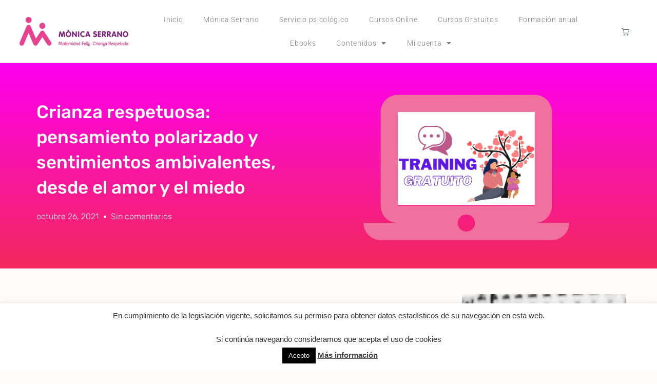

--- FILE ---
content_type: text/html; charset=UTF-8
request_url: https://www.psicologiaycrianza.com/crianza-respetuosa-pensamiento-polarizado-y-sentimientos-ambivalentes-desde-el-amor-y-el-miedo/
body_size: 37627
content:
<!DOCTYPE html>
<html lang="es">
<head>
	<meta charset="UTF-8">
	<meta name='robots' content='index, follow, max-image-preview:large, max-snippet:-1, max-video-preview:-1' />
<meta name="viewport" content="width=device-width, initial-scale=1">
	<!-- This site is optimized with the Yoast SEO plugin v26.8 - https://yoast.com/product/yoast-seo-wordpress/ -->
	<title>Crianza respetuosa: pensamiento polarizado y sentimientos ambivalentes, desde el amor y el miedo - Mónica Serrano</title>
	<link rel="canonical" href="https://www.psicologiaycrianza.com/crianza-respetuosa-pensamiento-polarizado-y-sentimientos-ambivalentes-desde-el-amor-y-el-miedo/" />
	<meta property="og:locale" content="es_ES" />
	<meta property="og:type" content="article" />
	<meta property="og:title" content="Crianza respetuosa: pensamiento polarizado y sentimientos ambivalentes, desde el amor y el miedo - Mónica Serrano" />
	<meta property="og:description" content="Desde mis acompañamientos individuales y en los grupos que cuido, en las formaciones y en todo el contacto con mujeres desde hace más de una década y enfocando mi trabajo a la psicología de la maternidad consciente y la crianza respetuosa, he podido observar cómo es tan intenso y tan frecuente el sentimiento de estar ... Leer más" />
	<meta property="og:url" content="https://www.psicologiaycrianza.com/crianza-respetuosa-pensamiento-polarizado-y-sentimientos-ambivalentes-desde-el-amor-y-el-miedo/" />
	<meta property="og:site_name" content="Mónica Serrano" />
	<meta property="article:published_time" content="2021-10-26T09:31:15+00:00" />
	<meta property="article:modified_time" content="2021-11-22T13:19:33+00:00" />
	<meta property="og:image" content="https://www.psicologiaycrianza.com/wp-content/uploads/2021/09/brandBADItzqRQJY.png" />
	<meta property="og:image:width" content="1080" />
	<meta property="og:image:height" content="1080" />
	<meta property="og:image:type" content="image/png" />
	<meta name="author" content="Mónica Serrano" />
	<meta name="twitter:card" content="summary_large_image" />
	<meta name="twitter:label1" content="Escrito por" />
	<meta name="twitter:data1" content="Mónica Serrano" />
	<meta name="twitter:label2" content="Tiempo de lectura" />
	<meta name="twitter:data2" content="7 minutos" />
	<script type="application/ld+json" class="yoast-schema-graph">{"@context":"https://schema.org","@graph":[{"@type":"Article","@id":"https://www.psicologiaycrianza.com/crianza-respetuosa-pensamiento-polarizado-y-sentimientos-ambivalentes-desde-el-amor-y-el-miedo/#article","isPartOf":{"@id":"https://www.psicologiaycrianza.com/crianza-respetuosa-pensamiento-polarizado-y-sentimientos-ambivalentes-desde-el-amor-y-el-miedo/"},"author":{"name":"Mónica Serrano","@id":"https://www.psicologiaycrianza.com/#/schema/person/cdd4bd317ae0bfda08828a60c1f2df7e"},"headline":"Crianza respetuosa: pensamiento polarizado y sentimientos ambivalentes, desde el amor y el miedo","datePublished":"2021-10-26T09:31:15+00:00","dateModified":"2021-11-22T13:19:33+00:00","mainEntityOfPage":{"@id":"https://www.psicologiaycrianza.com/crianza-respetuosa-pensamiento-polarizado-y-sentimientos-ambivalentes-desde-el-amor-y-el-miedo/"},"wordCount":1505,"commentCount":0,"publisher":{"@id":"https://www.psicologiaycrianza.com/#organization"},"image":{"@id":"https://www.psicologiaycrianza.com/crianza-respetuosa-pensamiento-polarizado-y-sentimientos-ambivalentes-desde-el-amor-y-el-miedo/#primaryimage"},"thumbnailUrl":"https://www.psicologiaycrianza.com/wp-content/uploads/2021/09/brandBADItzqRQJY.png","articleSection":["crianza respetuosa","EMOCIONES","maternidad"],"inLanguage":"es","potentialAction":[{"@type":"CommentAction","name":"Comment","target":["https://www.psicologiaycrianza.com/crianza-respetuosa-pensamiento-polarizado-y-sentimientos-ambivalentes-desde-el-amor-y-el-miedo/#respond"]}]},{"@type":"WebPage","@id":"https://www.psicologiaycrianza.com/crianza-respetuosa-pensamiento-polarizado-y-sentimientos-ambivalentes-desde-el-amor-y-el-miedo/","url":"https://www.psicologiaycrianza.com/crianza-respetuosa-pensamiento-polarizado-y-sentimientos-ambivalentes-desde-el-amor-y-el-miedo/","name":"Crianza respetuosa: pensamiento polarizado y sentimientos ambivalentes, desde el amor y el miedo - Mónica Serrano","isPartOf":{"@id":"https://www.psicologiaycrianza.com/#website"},"primaryImageOfPage":{"@id":"https://www.psicologiaycrianza.com/crianza-respetuosa-pensamiento-polarizado-y-sentimientos-ambivalentes-desde-el-amor-y-el-miedo/#primaryimage"},"image":{"@id":"https://www.psicologiaycrianza.com/crianza-respetuosa-pensamiento-polarizado-y-sentimientos-ambivalentes-desde-el-amor-y-el-miedo/#primaryimage"},"thumbnailUrl":"https://www.psicologiaycrianza.com/wp-content/uploads/2021/09/brandBADItzqRQJY.png","datePublished":"2021-10-26T09:31:15+00:00","dateModified":"2021-11-22T13:19:33+00:00","breadcrumb":{"@id":"https://www.psicologiaycrianza.com/crianza-respetuosa-pensamiento-polarizado-y-sentimientos-ambivalentes-desde-el-amor-y-el-miedo/#breadcrumb"},"inLanguage":"es","potentialAction":[{"@type":"ReadAction","target":["https://www.psicologiaycrianza.com/crianza-respetuosa-pensamiento-polarizado-y-sentimientos-ambivalentes-desde-el-amor-y-el-miedo/"]}]},{"@type":"ImageObject","inLanguage":"es","@id":"https://www.psicologiaycrianza.com/crianza-respetuosa-pensamiento-polarizado-y-sentimientos-ambivalentes-desde-el-amor-y-el-miedo/#primaryimage","url":"https://www.psicologiaycrianza.com/wp-content/uploads/2021/09/brandBADItzqRQJY.png","contentUrl":"https://www.psicologiaycrianza.com/wp-content/uploads/2021/09/brandBADItzqRQJY.png","width":1080,"height":1080,"caption":"training gratuito"},{"@type":"BreadcrumbList","@id":"https://www.psicologiaycrianza.com/crianza-respetuosa-pensamiento-polarizado-y-sentimientos-ambivalentes-desde-el-amor-y-el-miedo/#breadcrumb","itemListElement":[{"@type":"ListItem","position":1,"name":"Portada","item":"https://www.psicologiaycrianza.com/"},{"@type":"ListItem","position":2,"name":"Contenidos","item":"https://www.psicologiaycrianza.com/contenidos/"},{"@type":"ListItem","position":3,"name":"Crianza respetuosa: pensamiento polarizado y sentimientos ambivalentes, desde el amor y el miedo"}]},{"@type":"WebSite","@id":"https://www.psicologiaycrianza.com/#website","url":"https://www.psicologiaycrianza.com/","name":"Mónica Serrano","description":"Maternidad Feliz - Crianza Respetada","publisher":{"@id":"https://www.psicologiaycrianza.com/#organization"},"potentialAction":[{"@type":"SearchAction","target":{"@type":"EntryPoint","urlTemplate":"https://www.psicologiaycrianza.com/?s={search_term_string}"},"query-input":{"@type":"PropertyValueSpecification","valueRequired":true,"valueName":"search_term_string"}}],"inLanguage":"es"},{"@type":"Organization","@id":"https://www.psicologiaycrianza.com/#organization","name":"Mónica Serrano","url":"https://www.psicologiaycrianza.com/","logo":{"@type":"ImageObject","inLanguage":"es","@id":"https://www.psicologiaycrianza.com/#/schema/logo/image/","url":"https://www.psicologiaycrianza.com/wp-content/uploads/2015/11/cropped-logo-MS.png","contentUrl":"https://www.psicologiaycrianza.com/wp-content/uploads/2015/11/cropped-logo-MS.png","width":600,"height":188,"caption":"Mónica Serrano"},"image":{"@id":"https://www.psicologiaycrianza.com/#/schema/logo/image/"}},{"@type":"Person","@id":"https://www.psicologiaycrianza.com/#/schema/person/cdd4bd317ae0bfda08828a60c1f2df7e","name":"Mónica Serrano","image":{"@type":"ImageObject","inLanguage":"es","@id":"https://www.psicologiaycrianza.com/#/schema/person/image/","url":"https://secure.gravatar.com/avatar/856dcee1baab67453e37b2d13a3dc01a6882ed6d4cbb4dc024b6f01821dd489f?s=96&d=mm&r=g","contentUrl":"https://secure.gravatar.com/avatar/856dcee1baab67453e37b2d13a3dc01a6882ed6d4cbb4dc024b6f01821dd489f?s=96&d=mm&r=g","caption":"Mónica Serrano"},"url":"https://www.psicologiaycrianza.com/author/monica-serrano/"}]}</script>
	<!-- / Yoast SEO plugin. -->


<script type='application/javascript'  id='pys-version-script'>console.log('PixelYourSite Free version 11.1.5.2');</script>
<link rel='dns-prefetch' href='//www.googletagmanager.com' />
<link href='https://fonts.gstatic.com' crossorigin rel='preconnect' />
<link href='https://fonts.googleapis.com' crossorigin rel='preconnect' />
<link rel="alternate" type="application/rss+xml" title="Mónica Serrano &raquo; Feed" href="https://www.psicologiaycrianza.com/feed/" />
<link rel="alternate" type="application/rss+xml" title="Mónica Serrano &raquo; Feed de los comentarios" href="https://www.psicologiaycrianza.com/comments/feed/" />
<link rel="alternate" type="application/rss+xml" title="Mónica Serrano &raquo; Comentario Crianza respetuosa: pensamiento polarizado y sentimientos ambivalentes, desde el amor y el miedo del feed" href="https://www.psicologiaycrianza.com/crianza-respetuosa-pensamiento-polarizado-y-sentimientos-ambivalentes-desde-el-amor-y-el-miedo/feed/" />
<link rel="alternate" title="oEmbed (JSON)" type="application/json+oembed" href="https://www.psicologiaycrianza.com/wp-json/oembed/1.0/embed?url=https%3A%2F%2Fwww.psicologiaycrianza.com%2Fcrianza-respetuosa-pensamiento-polarizado-y-sentimientos-ambivalentes-desde-el-amor-y-el-miedo%2F" />
<link rel="alternate" title="oEmbed (XML)" type="text/xml+oembed" href="https://www.psicologiaycrianza.com/wp-json/oembed/1.0/embed?url=https%3A%2F%2Fwww.psicologiaycrianza.com%2Fcrianza-respetuosa-pensamiento-polarizado-y-sentimientos-ambivalentes-desde-el-amor-y-el-miedo%2F&#038;format=xml" />
<style id='wp-img-auto-sizes-contain-inline-css'>
img:is([sizes=auto i],[sizes^="auto," i]){contain-intrinsic-size:3000px 1500px}
/*# sourceURL=wp-img-auto-sizes-contain-inline-css */
</style>
<link rel='stylesheet' id='generate-fonts-css' href='//fonts.googleapis.com/css?family=Rubik:300,300italic,regular,italic,500,500italic,700,700italic,900,900italic' media='all' />
<style id='wp-emoji-styles-inline-css'>

	img.wp-smiley, img.emoji {
		display: inline !important;
		border: none !important;
		box-shadow: none !important;
		height: 1em !important;
		width: 1em !important;
		margin: 0 0.07em !important;
		vertical-align: -0.1em !important;
		background: none !important;
		padding: 0 !important;
	}
/*# sourceURL=wp-emoji-styles-inline-css */
</style>
<link rel='stylesheet' id='wp-block-library-css' href='https://www.psicologiaycrianza.com/wp-includes/css/dist/block-library/style.min.css?ver=6.9' media='all' />
<style id='classic-theme-styles-inline-css'>
/*! This file is auto-generated */
.wp-block-button__link{color:#fff;background-color:#32373c;border-radius:9999px;box-shadow:none;text-decoration:none;padding:calc(.667em + 2px) calc(1.333em + 2px);font-size:1.125em}.wp-block-file__button{background:#32373c;color:#fff;text-decoration:none}
/*# sourceURL=/wp-includes/css/classic-themes.min.css */
</style>
<style id='joinchat-button-style-inline-css'>
.wp-block-joinchat-button{border:none!important;text-align:center}.wp-block-joinchat-button figure{display:table;margin:0 auto;padding:0}.wp-block-joinchat-button figcaption{font:normal normal 400 .6em/2em var(--wp--preset--font-family--system-font,sans-serif);margin:0;padding:0}.wp-block-joinchat-button .joinchat-button__qr{background-color:#fff;border:6px solid #25d366;border-radius:30px;box-sizing:content-box;display:block;height:200px;margin:auto;overflow:hidden;padding:10px;width:200px}.wp-block-joinchat-button .joinchat-button__qr canvas,.wp-block-joinchat-button .joinchat-button__qr img{display:block;margin:auto}.wp-block-joinchat-button .joinchat-button__link{align-items:center;background-color:#25d366;border:6px solid #25d366;border-radius:30px;display:inline-flex;flex-flow:row nowrap;justify-content:center;line-height:1.25em;margin:0 auto;text-decoration:none}.wp-block-joinchat-button .joinchat-button__link:before{background:transparent var(--joinchat-ico) no-repeat center;background-size:100%;content:"";display:block;height:1.5em;margin:-.75em .75em -.75em 0;width:1.5em}.wp-block-joinchat-button figure+.joinchat-button__link{margin-top:10px}@media (orientation:landscape)and (min-height:481px),(orientation:portrait)and (min-width:481px){.wp-block-joinchat-button.joinchat-button--qr-only figure+.joinchat-button__link{display:none}}@media (max-width:480px),(orientation:landscape)and (max-height:480px){.wp-block-joinchat-button figure{display:none}}

/*# sourceURL=https://www.psicologiaycrianza.com/wp-content/plugins/creame-whatsapp-me/gutenberg/build/style-index.css */
</style>
<style id='global-styles-inline-css'>
:root{--wp--preset--aspect-ratio--square: 1;--wp--preset--aspect-ratio--4-3: 4/3;--wp--preset--aspect-ratio--3-4: 3/4;--wp--preset--aspect-ratio--3-2: 3/2;--wp--preset--aspect-ratio--2-3: 2/3;--wp--preset--aspect-ratio--16-9: 16/9;--wp--preset--aspect-ratio--9-16: 9/16;--wp--preset--color--black: #000000;--wp--preset--color--cyan-bluish-gray: #abb8c3;--wp--preset--color--white: #ffffff;--wp--preset--color--pale-pink: #f78da7;--wp--preset--color--vivid-red: #cf2e2e;--wp--preset--color--luminous-vivid-orange: #ff6900;--wp--preset--color--luminous-vivid-amber: #fcb900;--wp--preset--color--light-green-cyan: #7bdcb5;--wp--preset--color--vivid-green-cyan: #00d084;--wp--preset--color--pale-cyan-blue: #8ed1fc;--wp--preset--color--vivid-cyan-blue: #0693e3;--wp--preset--color--vivid-purple: #9b51e0;--wp--preset--color--contrast: var(--contrast);--wp--preset--color--contrast-2: var(--contrast-2);--wp--preset--color--contrast-3: var(--contrast-3);--wp--preset--color--base: var(--base);--wp--preset--color--base-2: var(--base-2);--wp--preset--color--base-3: var(--base-3);--wp--preset--color--accent: var(--accent);--wp--preset--gradient--vivid-cyan-blue-to-vivid-purple: linear-gradient(135deg,rgb(6,147,227) 0%,rgb(155,81,224) 100%);--wp--preset--gradient--light-green-cyan-to-vivid-green-cyan: linear-gradient(135deg,rgb(122,220,180) 0%,rgb(0,208,130) 100%);--wp--preset--gradient--luminous-vivid-amber-to-luminous-vivid-orange: linear-gradient(135deg,rgb(252,185,0) 0%,rgb(255,105,0) 100%);--wp--preset--gradient--luminous-vivid-orange-to-vivid-red: linear-gradient(135deg,rgb(255,105,0) 0%,rgb(207,46,46) 100%);--wp--preset--gradient--very-light-gray-to-cyan-bluish-gray: linear-gradient(135deg,rgb(238,238,238) 0%,rgb(169,184,195) 100%);--wp--preset--gradient--cool-to-warm-spectrum: linear-gradient(135deg,rgb(74,234,220) 0%,rgb(151,120,209) 20%,rgb(207,42,186) 40%,rgb(238,44,130) 60%,rgb(251,105,98) 80%,rgb(254,248,76) 100%);--wp--preset--gradient--blush-light-purple: linear-gradient(135deg,rgb(255,206,236) 0%,rgb(152,150,240) 100%);--wp--preset--gradient--blush-bordeaux: linear-gradient(135deg,rgb(254,205,165) 0%,rgb(254,45,45) 50%,rgb(107,0,62) 100%);--wp--preset--gradient--luminous-dusk: linear-gradient(135deg,rgb(255,203,112) 0%,rgb(199,81,192) 50%,rgb(65,88,208) 100%);--wp--preset--gradient--pale-ocean: linear-gradient(135deg,rgb(255,245,203) 0%,rgb(182,227,212) 50%,rgb(51,167,181) 100%);--wp--preset--gradient--electric-grass: linear-gradient(135deg,rgb(202,248,128) 0%,rgb(113,206,126) 100%);--wp--preset--gradient--midnight: linear-gradient(135deg,rgb(2,3,129) 0%,rgb(40,116,252) 100%);--wp--preset--font-size--small: 13px;--wp--preset--font-size--medium: 20px;--wp--preset--font-size--large: 36px;--wp--preset--font-size--x-large: 42px;--wp--preset--spacing--20: 0.44rem;--wp--preset--spacing--30: 0.67rem;--wp--preset--spacing--40: 1rem;--wp--preset--spacing--50: 1.5rem;--wp--preset--spacing--60: 2.25rem;--wp--preset--spacing--70: 3.38rem;--wp--preset--spacing--80: 5.06rem;--wp--preset--shadow--natural: 6px 6px 9px rgba(0, 0, 0, 0.2);--wp--preset--shadow--deep: 12px 12px 50px rgba(0, 0, 0, 0.4);--wp--preset--shadow--sharp: 6px 6px 0px rgba(0, 0, 0, 0.2);--wp--preset--shadow--outlined: 6px 6px 0px -3px rgb(255, 255, 255), 6px 6px rgb(0, 0, 0);--wp--preset--shadow--crisp: 6px 6px 0px rgb(0, 0, 0);}:where(.is-layout-flex){gap: 0.5em;}:where(.is-layout-grid){gap: 0.5em;}body .is-layout-flex{display: flex;}.is-layout-flex{flex-wrap: wrap;align-items: center;}.is-layout-flex > :is(*, div){margin: 0;}body .is-layout-grid{display: grid;}.is-layout-grid > :is(*, div){margin: 0;}:where(.wp-block-columns.is-layout-flex){gap: 2em;}:where(.wp-block-columns.is-layout-grid){gap: 2em;}:where(.wp-block-post-template.is-layout-flex){gap: 1.25em;}:where(.wp-block-post-template.is-layout-grid){gap: 1.25em;}.has-black-color{color: var(--wp--preset--color--black) !important;}.has-cyan-bluish-gray-color{color: var(--wp--preset--color--cyan-bluish-gray) !important;}.has-white-color{color: var(--wp--preset--color--white) !important;}.has-pale-pink-color{color: var(--wp--preset--color--pale-pink) !important;}.has-vivid-red-color{color: var(--wp--preset--color--vivid-red) !important;}.has-luminous-vivid-orange-color{color: var(--wp--preset--color--luminous-vivid-orange) !important;}.has-luminous-vivid-amber-color{color: var(--wp--preset--color--luminous-vivid-amber) !important;}.has-light-green-cyan-color{color: var(--wp--preset--color--light-green-cyan) !important;}.has-vivid-green-cyan-color{color: var(--wp--preset--color--vivid-green-cyan) !important;}.has-pale-cyan-blue-color{color: var(--wp--preset--color--pale-cyan-blue) !important;}.has-vivid-cyan-blue-color{color: var(--wp--preset--color--vivid-cyan-blue) !important;}.has-vivid-purple-color{color: var(--wp--preset--color--vivid-purple) !important;}.has-black-background-color{background-color: var(--wp--preset--color--black) !important;}.has-cyan-bluish-gray-background-color{background-color: var(--wp--preset--color--cyan-bluish-gray) !important;}.has-white-background-color{background-color: var(--wp--preset--color--white) !important;}.has-pale-pink-background-color{background-color: var(--wp--preset--color--pale-pink) !important;}.has-vivid-red-background-color{background-color: var(--wp--preset--color--vivid-red) !important;}.has-luminous-vivid-orange-background-color{background-color: var(--wp--preset--color--luminous-vivid-orange) !important;}.has-luminous-vivid-amber-background-color{background-color: var(--wp--preset--color--luminous-vivid-amber) !important;}.has-light-green-cyan-background-color{background-color: var(--wp--preset--color--light-green-cyan) !important;}.has-vivid-green-cyan-background-color{background-color: var(--wp--preset--color--vivid-green-cyan) !important;}.has-pale-cyan-blue-background-color{background-color: var(--wp--preset--color--pale-cyan-blue) !important;}.has-vivid-cyan-blue-background-color{background-color: var(--wp--preset--color--vivid-cyan-blue) !important;}.has-vivid-purple-background-color{background-color: var(--wp--preset--color--vivid-purple) !important;}.has-black-border-color{border-color: var(--wp--preset--color--black) !important;}.has-cyan-bluish-gray-border-color{border-color: var(--wp--preset--color--cyan-bluish-gray) !important;}.has-white-border-color{border-color: var(--wp--preset--color--white) !important;}.has-pale-pink-border-color{border-color: var(--wp--preset--color--pale-pink) !important;}.has-vivid-red-border-color{border-color: var(--wp--preset--color--vivid-red) !important;}.has-luminous-vivid-orange-border-color{border-color: var(--wp--preset--color--luminous-vivid-orange) !important;}.has-luminous-vivid-amber-border-color{border-color: var(--wp--preset--color--luminous-vivid-amber) !important;}.has-light-green-cyan-border-color{border-color: var(--wp--preset--color--light-green-cyan) !important;}.has-vivid-green-cyan-border-color{border-color: var(--wp--preset--color--vivid-green-cyan) !important;}.has-pale-cyan-blue-border-color{border-color: var(--wp--preset--color--pale-cyan-blue) !important;}.has-vivid-cyan-blue-border-color{border-color: var(--wp--preset--color--vivid-cyan-blue) !important;}.has-vivid-purple-border-color{border-color: var(--wp--preset--color--vivid-purple) !important;}.has-vivid-cyan-blue-to-vivid-purple-gradient-background{background: var(--wp--preset--gradient--vivid-cyan-blue-to-vivid-purple) !important;}.has-light-green-cyan-to-vivid-green-cyan-gradient-background{background: var(--wp--preset--gradient--light-green-cyan-to-vivid-green-cyan) !important;}.has-luminous-vivid-amber-to-luminous-vivid-orange-gradient-background{background: var(--wp--preset--gradient--luminous-vivid-amber-to-luminous-vivid-orange) !important;}.has-luminous-vivid-orange-to-vivid-red-gradient-background{background: var(--wp--preset--gradient--luminous-vivid-orange-to-vivid-red) !important;}.has-very-light-gray-to-cyan-bluish-gray-gradient-background{background: var(--wp--preset--gradient--very-light-gray-to-cyan-bluish-gray) !important;}.has-cool-to-warm-spectrum-gradient-background{background: var(--wp--preset--gradient--cool-to-warm-spectrum) !important;}.has-blush-light-purple-gradient-background{background: var(--wp--preset--gradient--blush-light-purple) !important;}.has-blush-bordeaux-gradient-background{background: var(--wp--preset--gradient--blush-bordeaux) !important;}.has-luminous-dusk-gradient-background{background: var(--wp--preset--gradient--luminous-dusk) !important;}.has-pale-ocean-gradient-background{background: var(--wp--preset--gradient--pale-ocean) !important;}.has-electric-grass-gradient-background{background: var(--wp--preset--gradient--electric-grass) !important;}.has-midnight-gradient-background{background: var(--wp--preset--gradient--midnight) !important;}.has-small-font-size{font-size: var(--wp--preset--font-size--small) !important;}.has-medium-font-size{font-size: var(--wp--preset--font-size--medium) !important;}.has-large-font-size{font-size: var(--wp--preset--font-size--large) !important;}.has-x-large-font-size{font-size: var(--wp--preset--font-size--x-large) !important;}
:where(.wp-block-post-template.is-layout-flex){gap: 1.25em;}:where(.wp-block-post-template.is-layout-grid){gap: 1.25em;}
:where(.wp-block-term-template.is-layout-flex){gap: 1.25em;}:where(.wp-block-term-template.is-layout-grid){gap: 1.25em;}
:where(.wp-block-columns.is-layout-flex){gap: 2em;}:where(.wp-block-columns.is-layout-grid){gap: 2em;}
:root :where(.wp-block-pullquote){font-size: 1.5em;line-height: 1.6;}
/*# sourceURL=global-styles-inline-css */
</style>
<link rel='stylesheet' id='cookie-law-info-css' href='https://www.psicologiaycrianza.com/wp-content/plugins/cookie-law-info/legacy/public/css/cookie-law-info-public.css?ver=3.3.9.1' media='all' />
<link rel='stylesheet' id='cookie-law-info-gdpr-css' href='https://www.psicologiaycrianza.com/wp-content/plugins/cookie-law-info/legacy/public/css/cookie-law-info-gdpr.css?ver=3.3.9.1' media='all' />
<link rel='stylesheet' id='mailerlite_forms.css-css' href='https://www.psicologiaycrianza.com/wp-content/plugins/official-mailerlite-sign-up-forms/assets/css/mailerlite_forms.css?ver=1.7.18' media='all' />
<link rel='stylesheet' id='woocommerce-layout-css' href='https://www.psicologiaycrianza.com/wp-content/plugins/woocommerce/assets/css/woocommerce-layout.css?ver=10.4.3' media='all' />
<link rel='stylesheet' id='woocommerce-smallscreen-css' href='https://www.psicologiaycrianza.com/wp-content/plugins/woocommerce/assets/css/woocommerce-smallscreen.css?ver=10.4.3' media='only screen and (max-width: 768px)' />
<link rel='stylesheet' id='woocommerce-general-css' href='https://www.psicologiaycrianza.com/wp-content/plugins/woocommerce/assets/css/woocommerce.css?ver=10.4.3' media='all' />
<style id='woocommerce-general-inline-css'>
.woocommerce .page-header-image-single {display: none;}.woocommerce .entry-content,.woocommerce .product .entry-summary {margin-top: 0;}.related.products {clear: both;}.checkout-subscribe-prompt.clear {visibility: visible;height: initial;width: initial;}@media (max-width:768px) {.woocommerce .woocommerce-ordering,.woocommerce-page .woocommerce-ordering {float: none;}.woocommerce .woocommerce-ordering select {max-width: 100%;}.woocommerce ul.products li.product,.woocommerce-page ul.products li.product,.woocommerce-page[class*=columns-] ul.products li.product,.woocommerce[class*=columns-] ul.products li.product {width: 100%;float: none;}}
/*# sourceURL=woocommerce-general-inline-css */
</style>
<style id='woocommerce-inline-inline-css'>
.woocommerce form .form-row .required { visibility: visible; }
/*# sourceURL=woocommerce-inline-inline-css */
</style>
<link rel='stylesheet' id='wt-woocommerce-related-products-css' href='https://www.psicologiaycrianza.com/wp-content/plugins/wt-woocommerce-related-products/public/css/custom-related-products-public.css?ver=1.7.6' media='all' />
<link rel='stylesheet' id='affwp-forms-css' href='https://www.psicologiaycrianza.com/wp-content/plugins/affiliate-wp/assets/css/forms.min.css?ver=2.9.6.1' media='all' />
<link rel='stylesheet' id='learndash_quiz_front_css-css' href='//www.psicologiaycrianza.com/wp-content/plugins/sfwd-lms/themes/legacy/templates/learndash_quiz_front.min.css?ver=4.25.8.1' media='all' />
<link rel='stylesheet' id='dashicons-css' href='https://www.psicologiaycrianza.com/wp-includes/css/dashicons.min.css?ver=6.9' media='all' />
<link rel='stylesheet' id='learndash-css' href='//www.psicologiaycrianza.com/wp-content/plugins/sfwd-lms/src/assets/dist/css/styles.css?ver=4.25.8.1' media='all' />
<link rel='stylesheet' id='jquery-dropdown-css-css' href='//www.psicologiaycrianza.com/wp-content/plugins/sfwd-lms/assets/css/jquery.dropdown.min.css?ver=4.25.8.1' media='all' />
<link rel='stylesheet' id='learndash_lesson_video-css' href='//www.psicologiaycrianza.com/wp-content/plugins/sfwd-lms/themes/legacy/templates/learndash_lesson_video.min.css?ver=4.25.8.1' media='all' />
<link rel='stylesheet' id='learndash-admin-bar-css' href='https://www.psicologiaycrianza.com/wp-content/plugins/sfwd-lms/src/assets/dist/css/admin-bar/styles.css?ver=4.25.8.1' media='all' />
<link rel='stylesheet' id='learndash-course-grid-skin-grid-css' href='https://www.psicologiaycrianza.com/wp-content/plugins/sfwd-lms/includes/course-grid/templates/skins/grid/style.css?ver=4.25.8.1' media='all' />
<link rel='stylesheet' id='learndash-course-grid-pagination-css' href='https://www.psicologiaycrianza.com/wp-content/plugins/sfwd-lms/includes/course-grid/templates/pagination/style.css?ver=4.25.8.1' media='all' />
<link rel='stylesheet' id='learndash-course-grid-filter-css' href='https://www.psicologiaycrianza.com/wp-content/plugins/sfwd-lms/includes/course-grid/templates/filter/style.css?ver=4.25.8.1' media='all' />
<link rel='stylesheet' id='learndash-course-grid-card-grid-1-css' href='https://www.psicologiaycrianza.com/wp-content/plugins/sfwd-lms/includes/course-grid/templates/cards/grid-1/style.css?ver=4.25.8.1' media='all' />
<link rel='stylesheet' id='generate-comments-css' href='https://www.psicologiaycrianza.com/wp-content/themes/generatepress/assets/css/components/comments.min.css?ver=3.6.1' media='all' />
<link rel='stylesheet' id='generate-widget-areas-css' href='https://www.psicologiaycrianza.com/wp-content/themes/generatepress/assets/css/components/widget-areas.min.css?ver=3.6.1' media='all' />
<link rel='stylesheet' id='generate-style-css' href='https://www.psicologiaycrianza.com/wp-content/themes/generatepress/assets/css/main.min.css?ver=3.6.1' media='all' />
<style id='generate-style-inline-css'>
body{background-color:#fffcfc;color:#222222;}a{color:#f2266a;}a:hover, a:focus, a:active{color:#000000;}.wp-block-group__inner-container{max-width:1200px;margin-left:auto;margin-right:auto;}:root{--contrast:#222222;--contrast-2:#575760;--contrast-3:#b2b2be;--base:#f0f0f0;--base-2:#f7f8f9;--base-3:#ffffff;--accent:#1e73be;}:root .has-contrast-color{color:var(--contrast);}:root .has-contrast-background-color{background-color:var(--contrast);}:root .has-contrast-2-color{color:var(--contrast-2);}:root .has-contrast-2-background-color{background-color:var(--contrast-2);}:root .has-contrast-3-color{color:var(--contrast-3);}:root .has-contrast-3-background-color{background-color:var(--contrast-3);}:root .has-base-color{color:var(--base);}:root .has-base-background-color{background-color:var(--base);}:root .has-base-2-color{color:var(--base-2);}:root .has-base-2-background-color{background-color:var(--base-2);}:root .has-base-3-color{color:var(--base-3);}:root .has-base-3-background-color{background-color:var(--base-3);}:root .has-accent-color{color:var(--accent);}:root .has-accent-background-color{background-color:var(--accent);}body, button, input, select, textarea{font-family:"Rubik", sans-serif;}body{line-height:1.5;}.entry-content > [class*="wp-block-"]:not(:last-child):not(.wp-block-heading){margin-bottom:1.5em;}.main-navigation .main-nav ul ul li a{font-size:14px;}.sidebar .widget, .footer-widgets .widget{font-size:17px;}@media (max-width:768px){h1{font-size:31px;}h2{font-size:27px;}h3{font-size:24px;}h4{font-size:22px;}h5{font-size:19px;}}.top-bar{background-color:#636363;color:#ffffff;}.top-bar a{color:#ffffff;}.top-bar a:hover{color:#303030;}.site-header{background-color:#ffffff;}.main-title a,.main-title a:hover{color:#222222;}.site-description{color:#757575;}.mobile-menu-control-wrapper .menu-toggle,.mobile-menu-control-wrapper .menu-toggle:hover,.mobile-menu-control-wrapper .menu-toggle:focus,.has-inline-mobile-toggle #site-navigation.toggled{background-color:rgba(0, 0, 0, 0.02);}.main-navigation,.main-navigation ul ul{background-color:#ffffff;}.main-navigation .main-nav ul li a, .main-navigation .menu-toggle, .main-navigation .menu-bar-items{color:#515151;}.main-navigation .main-nav ul li:not([class*="current-menu-"]):hover > a, .main-navigation .main-nav ul li:not([class*="current-menu-"]):focus > a, .main-navigation .main-nav ul li.sfHover:not([class*="current-menu-"]) > a, .main-navigation .menu-bar-item:hover > a, .main-navigation .menu-bar-item.sfHover > a{color:#7a8896;background-color:#ffffff;}button.menu-toggle:hover,button.menu-toggle:focus{color:#515151;}.main-navigation .main-nav ul li[class*="current-menu-"] > a{color:#7a8896;background-color:#ffffff;}.navigation-search input[type="search"],.navigation-search input[type="search"]:active, .navigation-search input[type="search"]:focus, .main-navigation .main-nav ul li.search-item.active > a, .main-navigation .menu-bar-items .search-item.active > a{color:#7a8896;background-color:#ffffff;}.main-navigation ul ul{background-color:#eaeaea;}.main-navigation .main-nav ul ul li a{color:#515151;}.main-navigation .main-nav ul ul li:not([class*="current-menu-"]):hover > a,.main-navigation .main-nav ul ul li:not([class*="current-menu-"]):focus > a, .main-navigation .main-nav ul ul li.sfHover:not([class*="current-menu-"]) > a{color:#7a8896;background-color:#eaeaea;}.main-navigation .main-nav ul ul li[class*="current-menu-"] > a{color:#7a8896;background-color:#eaeaea;}.separate-containers .inside-article, .separate-containers .comments-area, .separate-containers .page-header, .one-container .container, .separate-containers .paging-navigation, .inside-page-header{background-color:#ffffff;}.entry-title a{color:#222222;}.entry-title a:hover{color:#55555e;}.entry-meta{color:#595959;}.sidebar .widget{background-color:#ffffff;}.footer-widgets{background-color:#ffffff;}.footer-widgets .widget-title{color:#000000;}.site-info{color:#ffffff;background-color:#55555e;}.site-info a{color:#ffffff;}.site-info a:hover{color:#d3d3d3;}.footer-bar .widget_nav_menu .current-menu-item a{color:#d3d3d3;}input[type="text"],input[type="email"],input[type="url"],input[type="password"],input[type="search"],input[type="tel"],input[type="number"],textarea,select{color:#666666;background-color:#fafafa;border-color:#cccccc;}input[type="text"]:focus,input[type="email"]:focus,input[type="url"]:focus,input[type="password"]:focus,input[type="search"]:focus,input[type="tel"]:focus,input[type="number"]:focus,textarea:focus,select:focus{color:#666666;background-color:#ffffff;border-color:#bfbfbf;}button,html input[type="button"],input[type="reset"],input[type="submit"],a.button,a.wp-block-button__link:not(.has-background){color:#ffffff;background-color:#55555e;}button:hover,html input[type="button"]:hover,input[type="reset"]:hover,input[type="submit"]:hover,a.button:hover,button:focus,html input[type="button"]:focus,input[type="reset"]:focus,input[type="submit"]:focus,a.button:focus,a.wp-block-button__link:not(.has-background):active,a.wp-block-button__link:not(.has-background):focus,a.wp-block-button__link:not(.has-background):hover{color:#ffffff;background-color:#3f4047;}a.generate-back-to-top{background-color:rgba( 0,0,0,0.4 );color:#ffffff;}a.generate-back-to-top:hover,a.generate-back-to-top:focus{background-color:rgba( 0,0,0,0.6 );color:#ffffff;}:root{--gp-search-modal-bg-color:var(--base-3);--gp-search-modal-text-color:var(--contrast);--gp-search-modal-overlay-bg-color:rgba(0,0,0,0.2);}@media (max-width:768px){.main-navigation .menu-bar-item:hover > a, .main-navigation .menu-bar-item.sfHover > a{background:none;color:#515151;}}.nav-below-header .main-navigation .inside-navigation.grid-container, .nav-above-header .main-navigation .inside-navigation.grid-container{padding:0px 20px 0px 20px;}.site-main .wp-block-group__inner-container{padding:40px;}.separate-containers .paging-navigation{padding-top:20px;padding-bottom:20px;}.entry-content .alignwide, body:not(.no-sidebar) .entry-content .alignfull{margin-left:-40px;width:calc(100% + 80px);max-width:calc(100% + 80px);}.rtl .menu-item-has-children .dropdown-menu-toggle{padding-left:20px;}.rtl .main-navigation .main-nav ul li.menu-item-has-children > a{padding-right:20px;}@media (max-width:768px){.separate-containers .inside-article, .separate-containers .comments-area, .separate-containers .page-header, .separate-containers .paging-navigation, .one-container .site-content, .inside-page-header{padding:30px;}.site-main .wp-block-group__inner-container{padding:30px;}.inside-top-bar{padding-right:30px;padding-left:30px;}.inside-header{padding-right:30px;padding-left:30px;}.widget-area .widget{padding-top:30px;padding-right:30px;padding-bottom:30px;padding-left:30px;}.footer-widgets-container{padding-top:30px;padding-right:30px;padding-bottom:30px;padding-left:30px;}.inside-site-info{padding-right:30px;padding-left:30px;}.entry-content .alignwide, body:not(.no-sidebar) .entry-content .alignfull{margin-left:-30px;width:calc(100% + 60px);max-width:calc(100% + 60px);}.one-container .site-main .paging-navigation{margin-bottom:20px;}}/* End cached CSS */.is-right-sidebar{width:30%;}.is-left-sidebar{width:30%;}.site-content .content-area{width:70%;}@media (max-width:768px){.main-navigation .menu-toggle,.sidebar-nav-mobile:not(#sticky-placeholder){display:block;}.main-navigation ul,.gen-sidebar-nav,.main-navigation:not(.slideout-navigation):not(.toggled) .main-nav > ul,.has-inline-mobile-toggle #site-navigation .inside-navigation > *:not(.navigation-search):not(.main-nav){display:none;}.nav-align-right .inside-navigation,.nav-align-center .inside-navigation{justify-content:space-between;}.has-inline-mobile-toggle .mobile-menu-control-wrapper{display:flex;flex-wrap:wrap;}.has-inline-mobile-toggle .inside-header{flex-direction:row;text-align:left;flex-wrap:wrap;}.has-inline-mobile-toggle .header-widget,.has-inline-mobile-toggle #site-navigation{flex-basis:100%;}.nav-float-left .has-inline-mobile-toggle #site-navigation{order:10;}}
.elementor-template-full-width .site-content{display:block;}
/*# sourceURL=generate-style-inline-css */
</style>
<link rel='stylesheet' id='learndash-front-css' href='//www.psicologiaycrianza.com/wp-content/plugins/sfwd-lms/themes/ld30/assets/css/learndash.min.css?ver=4.25.8.1' media='all' />
<style id='learndash-front-inline-css'>
		.learndash-wrapper .ld-item-list .ld-item-list-item.ld-is-next,
		.learndash-wrapper .wpProQuiz_content .wpProQuiz_questionListItem label:focus-within {
			border-color: #00a2e8;
		}

		/*
		.learndash-wrapper a:not(.ld-button):not(#quiz_continue_link):not(.ld-focus-menu-link):not(.btn-blue):not(#quiz_continue_link):not(.ld-js-register-account):not(#ld-focus-mode-course-heading):not(#btn-join):not(.ld-item-name):not(.ld-table-list-item-preview):not(.ld-lesson-item-preview-heading),
		 */

		.learndash-wrapper .ld-breadcrumbs a,
		.learndash-wrapper .ld-lesson-item.ld-is-current-lesson .ld-lesson-item-preview-heading,
		.learndash-wrapper .ld-lesson-item.ld-is-current-lesson .ld-lesson-title,
		.learndash-wrapper .ld-primary-color-hover:hover,
		.learndash-wrapper .ld-primary-color,
		.learndash-wrapper .ld-primary-color-hover:hover,
		.learndash-wrapper .ld-primary-color,
		.learndash-wrapper .ld-tabs .ld-tabs-navigation .ld-tab.ld-active,
		.learndash-wrapper .ld-button.ld-button-transparent,
		.learndash-wrapper .ld-button.ld-button-reverse,
		.learndash-wrapper .ld-icon-certificate,
		.learndash-wrapper .ld-login-modal .ld-login-modal-login .ld-modal-heading,
		#wpProQuiz_user_content a,
		.learndash-wrapper .ld-item-list .ld-item-list-item a.ld-item-name:hover,
		.learndash-wrapper .ld-focus-comments__heading-actions .ld-expand-button,
		.learndash-wrapper .ld-focus-comments__heading a,
		.learndash-wrapper .ld-focus-comments .comment-respond a,
		.learndash-wrapper .ld-focus-comment .ld-comment-reply a.comment-reply-link:hover,
		.learndash-wrapper .ld-expand-button.ld-button-alternate {
			color: #00a2e8 !important;
		}

		.learndash-wrapper .ld-focus-comment.bypostauthor>.ld-comment-wrapper,
		.learndash-wrapper .ld-focus-comment.role-group_leader>.ld-comment-wrapper,
		.learndash-wrapper .ld-focus-comment.role-administrator>.ld-comment-wrapper {
			background-color:rgba(0, 162, 232, 0.03) !important;
		}


		.learndash-wrapper .ld-primary-background,
		.learndash-wrapper .ld-tabs .ld-tabs-navigation .ld-tab.ld-active:after {
			background: #00a2e8 !important;
		}



		.learndash-wrapper .ld-course-navigation .ld-lesson-item.ld-is-current-lesson .ld-status-incomplete,
		.learndash-wrapper .ld-focus-comment.bypostauthor:not(.ptype-sfwd-assignment) >.ld-comment-wrapper>.ld-comment-avatar img,
		.learndash-wrapper .ld-focus-comment.role-group_leader>.ld-comment-wrapper>.ld-comment-avatar img,
		.learndash-wrapper .ld-focus-comment.role-administrator>.ld-comment-wrapper>.ld-comment-avatar img {
			border-color: #00a2e8 !important;
		}



		.learndash-wrapper .ld-loading::before {
			border-top:3px solid #00a2e8 !important;
		}

		.learndash-wrapper .ld-button:hover:not([disabled]):not(.ld-button-transparent):not(.ld--ignore-inline-css),
		#learndash-tooltips .ld-tooltip:after,
		#learndash-tooltips .ld-tooltip,
		.ld-tooltip:not(.ld-tooltip--modern) [role="tooltip"],
		.learndash-wrapper .ld-primary-background,
		.learndash-wrapper .btn-join:not(.ld--ignore-inline-css),
		.learndash-wrapper #btn-join:not(.ld--ignore-inline-css),
		.learndash-wrapper .ld-button:not([disabled]):not(.ld-button-reverse):not(.ld-button-transparent):not(.ld--ignore-inline-css),
		.learndash-wrapper .ld-expand-button:not([disabled]),
		.learndash-wrapper .wpProQuiz_content .wpProQuiz_button:not([disabled]):not(.wpProQuiz_button_reShowQuestion):not(.wpProQuiz_button_restartQuiz),
		.learndash-wrapper .wpProQuiz_content .wpProQuiz_button2:not([disabled]),
		.learndash-wrapper .ld-focus .ld-focus-sidebar .ld-course-navigation-heading,
		.learndash-wrapper .ld-focus-comments .form-submit #submit,
		.learndash-wrapper .ld-login-modal input[type='submit']:not([disabled]),
		.learndash-wrapper .ld-login-modal .ld-login-modal-register:not([disabled]),
		.learndash-wrapper .wpProQuiz_content .wpProQuiz_certificate a.btn-blue:not([disabled]),
		.learndash-wrapper .ld-focus .ld-focus-header .ld-user-menu .ld-user-menu-items a:not([disabled]),
		#wpProQuiz_user_content table.wp-list-table thead th,
		#wpProQuiz_overlay_close:not([disabled]),
		.learndash-wrapper .ld-expand-button.ld-button-alternate:not([disabled]) .ld-icon {
			background-color: #00a2e8 !important;
			color: #000000;
		}

		.learndash-wrapper .ld-focus .ld-focus-sidebar .ld-focus-sidebar-trigger:not([disabled]):not(:hover):not(:focus) .ld-icon {
			background-color: #00a2e8;
		}

		.learndash-wrapper .ld-focus .ld-focus-sidebar .ld-focus-sidebar-trigger:hover .ld-icon,
		.learndash-wrapper .ld-focus .ld-focus-sidebar .ld-focus-sidebar-trigger:focus .ld-icon {
			border-color: #00a2e8;
			color: #00a2e8;
		}

		.learndash-wrapper .ld-button:focus:not(.ld-button-transparent):not(.ld--ignore-inline-css),
		.learndash-wrapper .btn-join:focus:not(.ld--ignore-inline-css),
		.learndash-wrapper #btn-join:focus:not(.ld--ignore-inline-css),
		.learndash-wrapper .ld-expand-button:focus,
		.learndash-wrapper .wpProQuiz_content .wpProQuiz_button:not(.wpProQuiz_button_reShowQuestion):focus:not(.wpProQuiz_button_restartQuiz),
		.learndash-wrapper .wpProQuiz_content .wpProQuiz_button2:focus,
		.learndash-wrapper .ld-focus-comments .form-submit #submit,
		.learndash-wrapper .ld-login-modal input[type='submit']:focus,
		.learndash-wrapper .ld-login-modal .ld-login-modal-register:focus,
		.learndash-wrapper .wpProQuiz_content .wpProQuiz_certificate a.btn-blue:focus {
			opacity: 0.75; /* Replicates the hover/focus states pre-4.21.3. */
			outline-color: #00a2e8;
		}

		.learndash-wrapper .ld-button:hover:not(.ld-button-transparent):not(.ld--ignore-inline-css),
		.learndash-wrapper .btn-join:hover:not(.ld--ignore-inline-css),
		.learndash-wrapper #btn-join:hover:not(.ld--ignore-inline-css),
		.learndash-wrapper .ld-expand-button:hover,
		.learndash-wrapper .wpProQuiz_content .wpProQuiz_button:not(.wpProQuiz_button_reShowQuestion):hover:not(.wpProQuiz_button_restartQuiz),
		.learndash-wrapper .wpProQuiz_content .wpProQuiz_button2:hover,
		.learndash-wrapper .ld-focus-comments .form-submit #submit,
		.learndash-wrapper .ld-login-modal input[type='submit']:hover,
		.learndash-wrapper .ld-login-modal .ld-login-modal-register:hover,
		.learndash-wrapper .wpProQuiz_content .wpProQuiz_certificate a.btn-blue:hover {
			background-color: #00a2e8; /* Replicates the hover/focus states pre-4.21.3. */
			opacity: 0.85; /* Replicates the hover/focus states pre-4.21.3. */
		}

		.learndash-wrapper .ld-item-list .ld-item-search .ld-closer:focus {
			border-color: #00a2e8;
		}

		.learndash-wrapper .ld-focus .ld-focus-header .ld-user-menu .ld-user-menu-items:before {
			border-bottom-color: #00a2e8 !important;
		}

		.learndash-wrapper .ld-button.ld-button-transparent:hover {
			background: transparent !important;
		}

		.learndash-wrapper .ld-button.ld-button-transparent:focus {
			outline-color: #00a2e8;
		}

		.learndash-wrapper .ld-focus .ld-focus-header .sfwd-mark-complete .learndash_mark_complete_button:not(.ld--ignore-inline-css),
		.learndash-wrapper .ld-focus .ld-focus-header #sfwd-mark-complete #learndash_mark_complete_button,
		.learndash-wrapper .ld-button.ld-button-transparent,
		.learndash-wrapper .ld-button.ld-button-alternate,
		.learndash-wrapper .ld-expand-button.ld-button-alternate {
			background-color:transparent !important;
		}

		.learndash-wrapper .ld-focus-header .ld-user-menu .ld-user-menu-items a,
		.learndash-wrapper .ld-button.ld-button-reverse:hover,
		.learndash-wrapper .ld-alert-success .ld-alert-icon.ld-icon-certificate,
		.learndash-wrapper .ld-alert-warning .ld-button,
		.learndash-wrapper .ld-primary-background.ld-status {
			color:white !important;
		}

		.learndash-wrapper .ld-status.ld-status-unlocked {
			background-color: rgba(0,162,232,0.2) !important;
			color: #00a2e8 !important;
		}

		.learndash-wrapper .wpProQuiz_content .wpProQuiz_addToplist {
			background-color: rgba(0,162,232,0.1) !important;
			border: 1px solid #00a2e8 !important;
		}

		.learndash-wrapper .wpProQuiz_content .wpProQuiz_toplistTable th {
			background: #00a2e8 !important;
		}

		.learndash-wrapper .wpProQuiz_content .wpProQuiz_toplistTrOdd {
			background-color: rgba(0,162,232,0.1) !important;
		}


		.learndash-wrapper .wpProQuiz_content .wpProQuiz_time_limit .wpProQuiz_progress {
			background-color: #00a2e8 !important;
		}
		
		.learndash-wrapper #quiz_continue_link,
		.learndash-wrapper .ld-secondary-background,
		.learndash-wrapper .learndash_mark_complete_button:not(.ld--ignore-inline-css),
		.learndash-wrapper #learndash_mark_complete_button,
		.learndash-wrapper .ld-status-complete,
		.learndash-wrapper .ld-alert-success .ld-button,
		.learndash-wrapper .ld-alert-success .ld-alert-icon {
			background-color: #019e7c !important;
		}

		.learndash-wrapper #quiz_continue_link:focus,
		.learndash-wrapper .learndash_mark_complete_button:focus:not(.ld--ignore-inline-css),
		.learndash-wrapper #learndash_mark_complete_button:focus,
		.learndash-wrapper .ld-alert-success .ld-button:focus {
			outline-color: #019e7c;
		}

		.learndash-wrapper .wpProQuiz_content a#quiz_continue_link {
			background-color: #019e7c !important;
		}

		.learndash-wrapper .wpProQuiz_content a#quiz_continue_link:focus {
			outline-color: #019e7c;
		}

		.learndash-wrapper .course_progress .sending_progress_bar {
			background: #019e7c !important;
		}

		.learndash-wrapper .wpProQuiz_content .wpProQuiz_button_reShowQuestion:hover, .learndash-wrapper .wpProQuiz_content .wpProQuiz_button_restartQuiz:hover {
			background-color: #019e7c !important;
			opacity: 0.75;
		}

		.learndash-wrapper .wpProQuiz_content .wpProQuiz_button_reShowQuestion:focus,
		.learndash-wrapper .wpProQuiz_content .wpProQuiz_button_restartQuiz:focus {
			outline-color: #019e7c;
		}

		.learndash-wrapper .ld-secondary-color-hover:hover,
		.learndash-wrapper .ld-secondary-color,
		.learndash-wrapper .ld-focus .ld-focus-header .sfwd-mark-complete .learndash_mark_complete_button:not(.ld--ignore-inline-css),
		.learndash-wrapper .ld-focus .ld-focus-header #sfwd-mark-complete #learndash_mark_complete_button,
		.learndash-wrapper .ld-focus .ld-focus-header .sfwd-mark-complete:after {
			color: #019e7c !important;
		}

		.learndash-wrapper .ld-secondary-in-progress-icon {
			border-left-color: #019e7c !important;
			border-top-color: #019e7c !important;
		}

		.learndash-wrapper .ld-alert-success {
			border-color: #019e7c;
			background-color: transparent !important;
			color: #019e7c;
		}

		
/*# sourceURL=learndash-front-inline-css */
</style>
<link rel='stylesheet' id='e-animation-rotate-css' href='https://www.psicologiaycrianza.com/wp-content/plugins/elementor/assets/lib/animations/styles/e-animation-rotate.min.css?ver=3.34.2' media='all' />
<link rel='stylesheet' id='e-animation-fadeIn-css' href='https://www.psicologiaycrianza.com/wp-content/plugins/elementor/assets/lib/animations/styles/fadeIn.min.css?ver=3.34.2' media='all' />
<link rel='stylesheet' id='elementor-frontend-css' href='https://www.psicologiaycrianza.com/wp-content/plugins/elementor/assets/css/frontend.min.css?ver=3.34.2' media='all' />
<link rel='stylesheet' id='widget-heading-css' href='https://www.psicologiaycrianza.com/wp-content/plugins/elementor/assets/css/widget-heading.min.css?ver=3.34.2' media='all' />
<link rel='stylesheet' id='widget-image-css' href='https://www.psicologiaycrianza.com/wp-content/plugins/elementor/assets/css/widget-image.min.css?ver=3.34.2' media='all' />
<link rel='stylesheet' id='widget-form-css' href='https://www.psicologiaycrianza.com/wp-content/plugins/elementor-pro/assets/css/widget-form.min.css?ver=3.34.1' media='all' />
<link rel='stylesheet' id='e-animation-slideInRight-css' href='https://www.psicologiaycrianza.com/wp-content/plugins/elementor/assets/lib/animations/styles/slideInRight.min.css?ver=3.34.2' media='all' />
<link rel='stylesheet' id='e-popup-css' href='https://www.psicologiaycrianza.com/wp-content/plugins/elementor-pro/assets/css/conditionals/popup.min.css?ver=3.34.1' media='all' />
<link rel='stylesheet' id='widget-nav-menu-css' href='https://www.psicologiaycrianza.com/wp-content/plugins/elementor-pro/assets/css/widget-nav-menu.min.css?ver=3.34.1' media='all' />
<link rel='stylesheet' id='widget-woocommerce-menu-cart-css' href='https://www.psicologiaycrianza.com/wp-content/plugins/elementor-pro/assets/css/widget-woocommerce-menu-cart.min.css?ver=3.34.1' media='all' />
<link rel='stylesheet' id='widget-social-icons-css' href='https://www.psicologiaycrianza.com/wp-content/plugins/elementor/assets/css/widget-social-icons.min.css?ver=3.34.2' media='all' />
<link rel='stylesheet' id='e-apple-webkit-css' href='https://www.psicologiaycrianza.com/wp-content/plugins/elementor/assets/css/conditionals/apple-webkit.min.css?ver=3.34.2' media='all' />
<link rel='stylesheet' id='widget-post-info-css' href='https://www.psicologiaycrianza.com/wp-content/plugins/elementor-pro/assets/css/widget-post-info.min.css?ver=3.34.1' media='all' />
<link rel='stylesheet' id='widget-icon-list-css' href='https://www.psicologiaycrianza.com/wp-content/plugins/elementor/assets/css/widget-icon-list.min.css?ver=3.34.2' media='all' />
<link rel='stylesheet' id='elementor-icons-shared-0-css' href='https://www.psicologiaycrianza.com/wp-content/plugins/elementor/assets/lib/font-awesome/css/fontawesome.min.css?ver=5.15.3' media='all' />
<link rel='stylesheet' id='elementor-icons-fa-regular-css' href='https://www.psicologiaycrianza.com/wp-content/plugins/elementor/assets/lib/font-awesome/css/regular.min.css?ver=5.15.3' media='all' />
<link rel='stylesheet' id='elementor-icons-fa-solid-css' href='https://www.psicologiaycrianza.com/wp-content/plugins/elementor/assets/lib/font-awesome/css/solid.min.css?ver=5.15.3' media='all' />
<link rel='stylesheet' id='widget-share-buttons-css' href='https://www.psicologiaycrianza.com/wp-content/plugins/elementor-pro/assets/css/widget-share-buttons.min.css?ver=3.34.1' media='all' />
<link rel='stylesheet' id='elementor-icons-fa-brands-css' href='https://www.psicologiaycrianza.com/wp-content/plugins/elementor/assets/lib/font-awesome/css/brands.min.css?ver=5.15.3' media='all' />
<link rel='stylesheet' id='widget-posts-css' href='https://www.psicologiaycrianza.com/wp-content/plugins/elementor-pro/assets/css/widget-posts.min.css?ver=3.34.1' media='all' />
<link rel='stylesheet' id='widget-post-navigation-css' href='https://www.psicologiaycrianza.com/wp-content/plugins/elementor-pro/assets/css/widget-post-navigation.min.css?ver=3.34.1' media='all' />
<link rel='stylesheet' id='elementor-icons-css' href='https://www.psicologiaycrianza.com/wp-content/plugins/elementor/assets/lib/eicons/css/elementor-icons.min.css?ver=5.46.0' media='all' />
<link rel='stylesheet' id='elementor-post-2447-css' href='https://www.psicologiaycrianza.com/wp-content/uploads/elementor/css/post-2447.css?ver=1769131673' media='all' />
<link rel='stylesheet' id='font-awesome-5-all-css' href='https://www.psicologiaycrianza.com/wp-content/plugins/elementor/assets/lib/font-awesome/css/all.min.css?ver=3.34.2' media='all' />
<link rel='stylesheet' id='font-awesome-4-shim-css' href='https://www.psicologiaycrianza.com/wp-content/plugins/elementor/assets/lib/font-awesome/css/v4-shims.min.css?ver=3.34.2' media='all' />
<link rel='stylesheet' id='elementor-post-15596-css' href='https://www.psicologiaycrianza.com/wp-content/uploads/elementor/css/post-15596.css?ver=1769131703' media='all' />
<link rel='stylesheet' id='elementor-post-3038-css' href='https://www.psicologiaycrianza.com/wp-content/uploads/elementor/css/post-3038.css?ver=1769131673' media='all' />
<link rel='stylesheet' id='elementor-post-3068-css' href='https://www.psicologiaycrianza.com/wp-content/uploads/elementor/css/post-3068.css?ver=1769131673' media='all' />
<link rel='stylesheet' id='elementor-post-3178-css' href='https://www.psicologiaycrianza.com/wp-content/uploads/elementor/css/post-3178.css?ver=1769131703' media='all' />
<link rel='stylesheet' id='elementor-gf-local-roboto-css' href='https://www.psicologiaycrianza.com/wp-content/uploads/elementor/google-fonts/css/roboto.css?ver=1742261251' media='all' />
<link rel='stylesheet' id='elementor-gf-local-robotoslab-css' href='https://www.psicologiaycrianza.com/wp-content/uploads/elementor/google-fonts/css/robotoslab.css?ver=1742261256' media='all' />
<link rel='stylesheet' id='elementor-gf-local-montserrat-css' href='https://www.psicologiaycrianza.com/wp-content/uploads/elementor/google-fonts/css/montserrat.css?ver=1742261268' media='all' />
<link rel='stylesheet' id='elementor-gf-local-rubik-css' href='https://www.psicologiaycrianza.com/wp-content/uploads/elementor/google-fonts/css/rubik.css?ver=1742261261' media='all' />
<script id="jquery-core-js-extra">
var pysFacebookRest = {"restApiUrl":"https://www.psicologiaycrianza.com/wp-json/pys-facebook/v1/event","debug":""};
//# sourceURL=jquery-core-js-extra
</script>
<script src="https://www.psicologiaycrianza.com/wp-includes/js/jquery/jquery.min.js?ver=3.7.1" id="jquery-core-js"></script>
<script src="https://www.psicologiaycrianza.com/wp-includes/js/jquery/jquery-migrate.min.js?ver=3.4.1" id="jquery-migrate-js"></script>
<script id="cookie-law-info-js-extra">
var Cli_Data = {"nn_cookie_ids":[],"cookielist":[],"non_necessary_cookies":[],"ccpaEnabled":"","ccpaRegionBased":"","ccpaBarEnabled":"","strictlyEnabled":["necessary","obligatoire"],"ccpaType":"gdpr","js_blocking":"","custom_integration":"","triggerDomRefresh":"","secure_cookies":""};
var cli_cookiebar_settings = {"animate_speed_hide":"500","animate_speed_show":"500","background":"#fff","border":"#444","border_on":"","button_1_button_colour":"#000","button_1_button_hover":"#000000","button_1_link_colour":"#fff","button_1_as_button":"1","button_1_new_win":"","button_2_button_colour":"#333","button_2_button_hover":"#292929","button_2_link_colour":"#444","button_2_as_button":"","button_2_hidebar":"","button_3_button_colour":"#000","button_3_button_hover":"#000000","button_3_link_colour":"#fff","button_3_as_button":"1","button_3_new_win":"","button_4_button_colour":"#000","button_4_button_hover":"#000000","button_4_link_colour":"#62a329","button_4_as_button":"","button_7_button_colour":"#61a229","button_7_button_hover":"#4e8221","button_7_link_colour":"#fff","button_7_as_button":"1","button_7_new_win":"","font_family":"Arial, Helvetica, sans-serif","header_fix":"","notify_animate_hide":"1","notify_animate_show":"","notify_div_id":"#cookie-law-info-bar","notify_position_horizontal":"right","notify_position_vertical":"bottom","scroll_close":"","scroll_close_reload":"","accept_close_reload":"","reject_close_reload":"","showagain_tab":"1","showagain_background":"#fff","showagain_border":"#000","showagain_div_id":"#cookie-law-info-again","showagain_x_position":"100px","text":"#333333","show_once_yn":"1","show_once":"10000","logging_on":"","as_popup":"","popup_overlay":"1","bar_heading_text":"","cookie_bar_as":"banner","popup_showagain_position":"bottom-right","widget_position":"left"};
var log_object = {"ajax_url":"https://www.psicologiaycrianza.com/wp-admin/admin-ajax.php"};
//# sourceURL=cookie-law-info-js-extra
</script>
<script src="https://www.psicologiaycrianza.com/wp-content/plugins/cookie-law-info/legacy/public/js/cookie-law-info-public.js?ver=3.3.9.1" id="cookie-law-info-js"></script>
<script src="https://www.psicologiaycrianza.com/wp-content/plugins/woocommerce/assets/js/jquery-blockui/jquery.blockUI.min.js?ver=2.7.0-wc.10.4.3" id="wc-jquery-blockui-js" defer data-wp-strategy="defer"></script>
<script id="wc-add-to-cart-js-extra">
var wc_add_to_cart_params = {"ajax_url":"/wp-admin/admin-ajax.php","wc_ajax_url":"/?wc-ajax=%%endpoint%%","i18n_view_cart":"Ver carrito","cart_url":"https://www.psicologiaycrianza.com/carrito/","is_cart":"","cart_redirect_after_add":"yes"};
//# sourceURL=wc-add-to-cart-js-extra
</script>
<script src="https://www.psicologiaycrianza.com/wp-content/plugins/woocommerce/assets/js/frontend/add-to-cart.min.js?ver=10.4.3" id="wc-add-to-cart-js" defer data-wp-strategy="defer"></script>
<script src="https://www.psicologiaycrianza.com/wp-content/plugins/woocommerce/assets/js/js-cookie/js.cookie.min.js?ver=2.1.4-wc.10.4.3" id="wc-js-cookie-js" defer data-wp-strategy="defer"></script>
<script id="woocommerce-js-extra">
var woocommerce_params = {"ajax_url":"/wp-admin/admin-ajax.php","wc_ajax_url":"/?wc-ajax=%%endpoint%%","i18n_password_show":"Mostrar contrase\u00f1a","i18n_password_hide":"Ocultar contrase\u00f1a"};
//# sourceURL=woocommerce-js-extra
</script>
<script src="https://www.psicologiaycrianza.com/wp-content/plugins/woocommerce/assets/js/frontend/woocommerce.min.js?ver=10.4.3" id="woocommerce-js" defer data-wp-strategy="defer"></script>
<script src="https://www.psicologiaycrianza.com/wp-content/plugins/wt-woocommerce-related-products/public/js/custom-related-products-public.js?ver=1.7.6" id="wt-woocommerce-related-products-js"></script>
<script src="https://www.psicologiaycrianza.com/wp-content/plugins/woocommerce/assets/js/jquery-cookie/jquery.cookie.min.js?ver=1.4.1-wc.10.4.3" id="wc-jquery-cookie-js" data-wp-strategy="defer"></script>
<script id="jquery-cookie-js-extra">
var affwp_scripts = {"ajaxurl":"https://www.psicologiaycrianza.com/wp-admin/admin-ajax.php"};
//# sourceURL=jquery-cookie-js-extra
</script>
<script id="affwp-tracking-js-extra">
var affwp_debug_vars = {"integrations":{"woocommerce":"WooCommerce"},"version":"2.9.6.1","currency":"EUR","ref_cookie":"affwp_ref","visit_cookie":"affwp_ref_visit_id","campaign_cookie":"affwp_campaign"};
//# sourceURL=affwp-tracking-js-extra
</script>
<script src="https://www.psicologiaycrianza.com/wp-content/plugins/affiliate-wp/assets/js/tracking.min.js?ver=2.9.6.1" id="affwp-tracking-js"></script>
<script src="https://www.psicologiaycrianza.com/wp-content/plugins/elementor/assets/lib/font-awesome/js/v4-shims.min.js?ver=3.34.2" id="font-awesome-4-shim-js"></script>
<script src="https://www.psicologiaycrianza.com/wp-content/plugins/pixelyoursite/dist/scripts/jquery.bind-first-0.2.3.min.js?ver=0.2.3" id="jquery-bind-first-js"></script>
<script src="https://www.psicologiaycrianza.com/wp-content/plugins/pixelyoursite/dist/scripts/js.cookie-2.1.3.min.js?ver=2.1.3" id="js-cookie-pys-js"></script>
<script src="https://www.psicologiaycrianza.com/wp-content/plugins/pixelyoursite/dist/scripts/tld.min.js?ver=2.3.1" id="js-tld-js"></script>
<script id="pys-js-extra">
var pysOptions = {"staticEvents":{"facebook":{"init_event":[{"delay":0,"type":"static","ajaxFire":true,"name":"PageView","pixelIds":["2336922183237545"],"eventID":"900add2a-1f9d-4f34-b41f-a97f95a69362","params":{"post_category":"crianza respetuosa, EMOCIONES, maternidad","page_title":"Crianza respetuosa: pensamiento polarizado y sentimientos ambivalentes, desde el amor y el miedo","post_type":"post","post_id":7828,"plugin":"PixelYourSite","user_role":"guest","event_url":"www.psicologiaycrianza.com/crianza-respetuosa-pensamiento-polarizado-y-sentimientos-ambivalentes-desde-el-amor-y-el-miedo/"},"e_id":"init_event","ids":[],"hasTimeWindow":false,"timeWindow":0,"woo_order":"","edd_order":""}]}},"dynamicEvents":{"woo_add_to_cart_on_button_click":{"facebook":{"delay":0,"type":"dyn","name":"AddToCart","pixelIds":["2336922183237545"],"eventID":"277c825e-a88b-4459-b678-943f6262619c","params":{"page_title":"Crianza respetuosa: pensamiento polarizado y sentimientos ambivalentes, desde el amor y el miedo","post_type":"post","post_id":7828,"plugin":"PixelYourSite","user_role":"guest","event_url":"www.psicologiaycrianza.com/crianza-respetuosa-pensamiento-polarizado-y-sentimientos-ambivalentes-desde-el-amor-y-el-miedo/"},"e_id":"woo_add_to_cart_on_button_click","ids":[],"hasTimeWindow":false,"timeWindow":0,"woo_order":"","edd_order":""}}},"triggerEvents":[],"triggerEventTypes":[],"facebook":{"pixelIds":["2336922183237545"],"advancedMatching":[],"advancedMatchingEnabled":false,"removeMetadata":false,"wooVariableAsSimple":false,"serverApiEnabled":true,"wooCRSendFromServer":false,"send_external_id":null,"enabled_medical":false,"do_not_track_medical_param":["event_url","post_title","page_title","landing_page","content_name","categories","category_name","tags"],"meta_ldu":false},"debug":"","siteUrl":"https://www.psicologiaycrianza.com","ajaxUrl":"https://www.psicologiaycrianza.com/wp-admin/admin-ajax.php","ajax_event":"c08a47e922","enable_remove_download_url_param":"1","cookie_duration":"7","last_visit_duration":"60","enable_success_send_form":"","ajaxForServerEvent":"1","ajaxForServerStaticEvent":"1","useSendBeacon":"1","send_external_id":"1","external_id_expire":"180","track_cookie_for_subdomains":"1","google_consent_mode":"1","gdpr":{"ajax_enabled":true,"all_disabled_by_api":true,"facebook_disabled_by_api":false,"analytics_disabled_by_api":false,"google_ads_disabled_by_api":false,"pinterest_disabled_by_api":false,"bing_disabled_by_api":false,"reddit_disabled_by_api":false,"externalID_disabled_by_api":false,"facebook_prior_consent_enabled":true,"analytics_prior_consent_enabled":true,"google_ads_prior_consent_enabled":null,"pinterest_prior_consent_enabled":true,"bing_prior_consent_enabled":true,"cookiebot_integration_enabled":false,"cookiebot_facebook_consent_category":"marketing","cookiebot_analytics_consent_category":"statistics","cookiebot_tiktok_consent_category":"marketing","cookiebot_google_ads_consent_category":"marketing","cookiebot_pinterest_consent_category":"marketing","cookiebot_bing_consent_category":"marketing","consent_magic_integration_enabled":false,"real_cookie_banner_integration_enabled":false,"cookie_notice_integration_enabled":false,"cookie_law_info_integration_enabled":true,"analytics_storage":{"enabled":true,"value":"granted","filter":false},"ad_storage":{"enabled":true,"value":"granted","filter":false},"ad_user_data":{"enabled":true,"value":"granted","filter":false},"ad_personalization":{"enabled":true,"value":"granted","filter":false}},"cookie":{"disabled_all_cookie":false,"disabled_start_session_cookie":false,"disabled_advanced_form_data_cookie":false,"disabled_landing_page_cookie":false,"disabled_first_visit_cookie":false,"disabled_trafficsource_cookie":false,"disabled_utmTerms_cookie":false,"disabled_utmId_cookie":false},"tracking_analytics":{"TrafficSource":"direct","TrafficLanding":"undefined","TrafficUtms":[],"TrafficUtmsId":[]},"GATags":{"ga_datalayer_type":"default","ga_datalayer_name":"dataLayerPYS"},"woo":{"enabled":true,"enabled_save_data_to_orders":true,"addToCartOnButtonEnabled":true,"addToCartOnButtonValueEnabled":true,"addToCartOnButtonValueOption":"price","singleProductId":null,"removeFromCartSelector":"form.woocommerce-cart-form .remove","addToCartCatchMethod":"add_cart_js","is_order_received_page":false,"containOrderId":false},"edd":{"enabled":false},"cache_bypass":"1769186289"};
//# sourceURL=pys-js-extra
</script>
<script src="https://www.psicologiaycrianza.com/wp-content/plugins/pixelyoursite/dist/scripts/public.js?ver=11.1.5.2" id="pys-js"></script>

<!-- Fragmento de código de la etiqueta de Google (gtag.js) añadida por Site Kit -->
<!-- Fragmento de código de Google Analytics añadido por Site Kit -->
<script src="https://www.googletagmanager.com/gtag/js?id=GT-WPL8LHN" id="google_gtagjs-js" async></script>
<script id="google_gtagjs-js-after">
window.dataLayer = window.dataLayer || [];function gtag(){dataLayer.push(arguments);}
gtag("set","linker",{"domains":["www.psicologiaycrianza.com"]});
gtag("js", new Date());
gtag("set", "developer_id.dZTNiMT", true);
gtag("config", "GT-WPL8LHN");
//# sourceURL=google_gtagjs-js-after
</script>
<link rel="https://api.w.org/" href="https://www.psicologiaycrianza.com/wp-json/" /><link rel="alternate" title="JSON" type="application/json" href="https://www.psicologiaycrianza.com/wp-json/wp/v2/posts/7828" /><link rel="EditURI" type="application/rsd+xml" title="RSD" href="https://www.psicologiaycrianza.com/xmlrpc.php?rsd" />
<meta name="generator" content="WordPress 6.9" />
<meta name="generator" content="WooCommerce 10.4.3" />
<link rel='shortlink' href='https://www.psicologiaycrianza.com/?p=7828' />
<meta name="generator" content="Site Kit by Google 1.170.0" />        <!-- MailerLite Universal -->
        <script>
            (function(w,d,e,u,f,l,n){w[f]=w[f]||function(){(w[f].q=w[f].q||[])
                .push(arguments);},l=d.createElement(e),l.async=1,l.src=u,
                n=d.getElementsByTagName(e)[0],n.parentNode.insertBefore(l,n);})
            (window,document,'script','https://assets.mailerlite.com/js/universal.js','ml');
            ml('account', '332670');
            ml('enablePopups', false);
        </script>
        <!-- End MailerLite Universal -->
        		<script type="text/javascript">
		var AFFWP = AFFWP || {};
		AFFWP.referral_var = 'ref';
		AFFWP.expiration = 30;
		AFFWP.debug = 0;


		AFFWP.referral_credit_last = 0;
		</script>
<link rel="pingback" href="https://www.psicologiaycrianza.com/xmlrpc.php">
	<noscript><style>.woocommerce-product-gallery{ opacity: 1 !important; }</style></noscript>
	<meta name="generator" content="Elementor 3.34.2; features: additional_custom_breakpoints; settings: css_print_method-external, google_font-enabled, font_display-auto">
			<style>
				.e-con.e-parent:nth-of-type(n+4):not(.e-lazyloaded):not(.e-no-lazyload),
				.e-con.e-parent:nth-of-type(n+4):not(.e-lazyloaded):not(.e-no-lazyload) * {
					background-image: none !important;
				}
				@media screen and (max-height: 1024px) {
					.e-con.e-parent:nth-of-type(n+3):not(.e-lazyloaded):not(.e-no-lazyload),
					.e-con.e-parent:nth-of-type(n+3):not(.e-lazyloaded):not(.e-no-lazyload) * {
						background-image: none !important;
					}
				}
				@media screen and (max-height: 640px) {
					.e-con.e-parent:nth-of-type(n+2):not(.e-lazyloaded):not(.e-no-lazyload),
					.e-con.e-parent:nth-of-type(n+2):not(.e-lazyloaded):not(.e-no-lazyload) * {
						background-image: none !important;
					}
				}
			</style>
			<link rel="icon" href="https://www.psicologiaycrianza.com/wp-content/uploads/2015/11/cropped-LOGOS-Monica-Serrano_-version-principal_1-32x32.jpg" sizes="32x32" />
<link rel="icon" href="https://www.psicologiaycrianza.com/wp-content/uploads/2015/11/cropped-LOGOS-Monica-Serrano_-version-principal_1-192x192.jpg" sizes="192x192" />
<link rel="apple-touch-icon" href="https://www.psicologiaycrianza.com/wp-content/uploads/2015/11/cropped-LOGOS-Monica-Serrano_-version-principal_1-180x180.jpg" />
<meta name="msapplication-TileImage" content="https://www.psicologiaycrianza.com/wp-content/uploads/2015/11/cropped-LOGOS-Monica-Serrano_-version-principal_1-270x270.jpg" />
</head>

<body class="wp-singular post-template-default single single-post postid-7828 single-format-standard wp-custom-logo wp-embed-responsive wp-theme-generatepress theme-generatepress woocommerce-no-js right-sidebar nav-float-right separate-containers header-aligned-left dropdown-hover featured-image-active elementor-default elementor-template-full-width elementor-kit-2447 elementor-page-3178 full-width-content" itemtype="https://schema.org/Blog" itemscope>
	<a class="screen-reader-text skip-link" href="#content" title="Saltar al contenido">Saltar al contenido</a>		<header data-elementor-type="header" data-elementor-id="3038" class="elementor elementor-3038 elementor-location-header" data-elementor-post-type="elementor_library">
					<header class="elementor-section elementor-top-section elementor-element elementor-element-33567ee elementor-section-full_width elementor-section-content-middle elementor-section-height-default elementor-section-height-default" data-id="33567ee" data-element_type="section" data-settings="{&quot;background_background&quot;:&quot;classic&quot;}">
						<div class="elementor-container elementor-column-gap-default">
					<div class="elementor-column elementor-col-33 elementor-top-column elementor-element elementor-element-5d6acd11" data-id="5d6acd11" data-element_type="column">
			<div class="elementor-widget-wrap elementor-element-populated">
						<div class="elementor-element elementor-element-45f3402f elementor-widget elementor-widget-theme-site-logo elementor-widget-image" data-id="45f3402f" data-element_type="widget" data-widget_type="theme-site-logo.default">
				<div class="elementor-widget-container">
											<a href="https://www.psicologiaycrianza.com">
			<picture class="attachment-full size-full wp-image-3027">
<source type="image/webp" srcset="https://www.psicologiaycrianza.com/wp-content/uploads/2015/11/cropped-logo-MS.png.webp 600w, https://www.psicologiaycrianza.com/wp-content/uploads/2015/11/cropped-logo-MS-300x94.png.webp 300w" sizes="(max-width: 600px) 100vw, 600px"/>
<img width="600" height="188" src="https://www.psicologiaycrianza.com/wp-content/uploads/2015/11/cropped-logo-MS.png" alt="" srcset="https://www.psicologiaycrianza.com/wp-content/uploads/2015/11/cropped-logo-MS.png 600w, https://www.psicologiaycrianza.com/wp-content/uploads/2015/11/cropped-logo-MS-300x94.png 300w" sizes="(max-width: 600px) 100vw, 600px"/>
</picture>
				</a>
											</div>
				</div>
					</div>
		</div>
				<div class="elementor-column elementor-col-33 elementor-top-column elementor-element elementor-element-592da56f" data-id="592da56f" data-element_type="column">
			<div class="elementor-widget-wrap elementor-element-populated">
						<div class="elementor-element elementor-element-ded4d8e elementor-nav-menu__align-center elementor-nav-menu--dropdown-tablet elementor-nav-menu__text-align-aside elementor-nav-menu--toggle elementor-nav-menu--burger elementor-widget elementor-widget-nav-menu" data-id="ded4d8e" data-element_type="widget" data-settings="{&quot;layout&quot;:&quot;horizontal&quot;,&quot;submenu_icon&quot;:{&quot;value&quot;:&quot;&lt;i class=\&quot;fas fa-caret-down\&quot; aria-hidden=\&quot;true\&quot;&gt;&lt;\/i&gt;&quot;,&quot;library&quot;:&quot;fa-solid&quot;},&quot;toggle&quot;:&quot;burger&quot;}" data-widget_type="nav-menu.default">
				<div class="elementor-widget-container">
								<nav aria-label="Menú" class="elementor-nav-menu--main elementor-nav-menu__container elementor-nav-menu--layout-horizontal e--pointer-none">
				<ul id="menu-1-ded4d8e" class="elementor-nav-menu"><li class="menu-item menu-item-type-custom menu-item-object-custom menu-item-home menu-item-785"><a href="https://www.psicologiaycrianza.com" class="elementor-item">Inicio</a></li>
<li class="menu-item menu-item-type-post_type menu-item-object-page menu-item-6034"><a href="https://www.psicologiaycrianza.com/monica-serrano/" class="elementor-item">Mónica Serrano</a></li>
<li class="menu-item menu-item-type-post_type menu-item-object-page menu-item-669"><a href="https://www.psicologiaycrianza.com/servicio-psicologico/" class="elementor-item">Servicio psicológico</a></li>
<li class="menu-item menu-item-type-post_type menu-item-object-page menu-item-2322"><a href="https://www.psicologiaycrianza.com/cursos-online/" class="elementor-item">Cursos Online</a></li>
<li class="menu-item menu-item-type-post_type menu-item-object-page menu-item-7629"><a href="https://www.psicologiaycrianza.com/cursos-gratuitos/" class="elementor-item">Cursos Gratuitos</a></li>
<li class="menu-item menu-item-type-post_type menu-item-object-page menu-item-14551"><a href="https://www.psicologiaycrianza.com/mfcr-autoestudio/" class="elementor-item">Formación anual</a></li>
<li class="menu-item menu-item-type-post_type menu-item-object-page menu-item-8350"><a href="https://www.psicologiaycrianza.com/ebooks/" class="elementor-item">Ebooks</a></li>
<li class="menu-item menu-item-type-post_type menu-item-object-page current_page_parent menu-item-has-children menu-item-663"><a href="https://www.psicologiaycrianza.com/contenidos/" class="elementor-item">Contenidos</a>
<ul class="sub-menu elementor-nav-menu--dropdown">
	<li class="menu-item menu-item-type-taxonomy menu-item-object-category menu-item-698"><a href="https://www.psicologiaycrianza.com/category/autoestima/" class="elementor-sub-item">AUTOESTIMA</a></li>
	<li class="menu-item menu-item-type-taxonomy menu-item-object-category menu-item-3255"><a href="https://www.psicologiaycrianza.com/category/introversion/" class="elementor-sub-item">INTROVERSIÓN</a></li>
	<li class="menu-item menu-item-type-taxonomy menu-item-object-category menu-item-699"><a href="https://www.psicologiaycrianza.com/category/comunicacion/" class="elementor-sub-item">COMUNICACIÓN</a></li>
	<li class="menu-item menu-item-type-taxonomy menu-item-object-category menu-item-7340"><a href="https://www.psicologiaycrianza.com/category/culpa/" class="elementor-sub-item">CULPA</a></li>
	<li class="menu-item menu-item-type-taxonomy menu-item-object-category current-post-ancestor current-menu-parent current-post-parent menu-item-700"><a href="https://www.psicologiaycrianza.com/category/emociones/" class="elementor-sub-item">EMOCIONES</a></li>
	<li class="menu-item menu-item-type-taxonomy menu-item-object-category menu-item-701"><a href="https://www.psicologiaycrianza.com/category/gestion-de-la-ira/" class="elementor-sub-item">GESTIÓN DE LA IRA</a></li>
	<li class="menu-item menu-item-type-taxonomy menu-item-object-category menu-item-7341"><a href="https://www.psicologiaycrianza.com/category/limites/" class="elementor-sub-item">LÍMITES</a></li>
	<li class="menu-item menu-item-type-taxonomy menu-item-object-category menu-item-7342"><a href="https://www.psicologiaycrianza.com/category/otros/abusos/" class="elementor-sub-item">ABUSOS</a></li>
	<li class="menu-item menu-item-type-taxonomy menu-item-object-category menu-item-7343"><a href="https://www.psicologiaycrianza.com/category/otros/agresividad/" class="elementor-sub-item">AGRESIVIDAD</a></li>
	<li class="menu-item menu-item-type-taxonomy menu-item-object-category menu-item-704"><a href="https://www.psicologiaycrianza.com/category/relaciones-con-otros/" class="elementor-sub-item">RELACIONES CON OTROS</a></li>
	<li class="menu-item menu-item-type-taxonomy menu-item-object-category menu-item-706"><a href="https://www.psicologiaycrianza.com/category/habitos/" class="elementor-sub-item">HÁBITOS</a></li>
	<li class="menu-item menu-item-type-taxonomy menu-item-object-category menu-item-703"><a href="https://www.psicologiaycrianza.com/category/otros/" class="elementor-sub-item">OTROS</a></li>
</ul>
</li>
<li class="menu-item menu-item-type-post_type menu-item-object-page menu-item-has-children menu-item-3592"><a href="https://www.psicologiaycrianza.com/mi-cuenta/" class="elementor-item">Mi cuenta</a>
<ul class="sub-menu elementor-nav-menu--dropdown">
	<li class="menu-item menu-item-type-post_type menu-item-object-page menu-item-has-children menu-item-12770"><a href="https://www.psicologiaycrianza.com/area-de-afiliados/" class="elementor-sub-item">Area de afiliados</a>
	<ul class="sub-menu elementor-nav-menu--dropdown">
		<li class="menu-item menu-item-type-post_type menu-item-object-page menu-item-12828"><a href="https://www.psicologiaycrianza.com/ayuda-afiliados/" class="elementor-sub-item">Ayuda Afiliados</a></li>
	</ul>
</li>
</ul>
</li>
</ul>			</nav>
					<div class="elementor-menu-toggle" role="button" tabindex="0" aria-label="Alternar menú" aria-expanded="false">
			<i aria-hidden="true" role="presentation" class="elementor-menu-toggle__icon--open eicon-menu-bar"></i><i aria-hidden="true" role="presentation" class="elementor-menu-toggle__icon--close eicon-close"></i>		</div>
					<nav class="elementor-nav-menu--dropdown elementor-nav-menu__container" aria-hidden="true">
				<ul id="menu-2-ded4d8e" class="elementor-nav-menu"><li class="menu-item menu-item-type-custom menu-item-object-custom menu-item-home menu-item-785"><a href="https://www.psicologiaycrianza.com" class="elementor-item" tabindex="-1">Inicio</a></li>
<li class="menu-item menu-item-type-post_type menu-item-object-page menu-item-6034"><a href="https://www.psicologiaycrianza.com/monica-serrano/" class="elementor-item" tabindex="-1">Mónica Serrano</a></li>
<li class="menu-item menu-item-type-post_type menu-item-object-page menu-item-669"><a href="https://www.psicologiaycrianza.com/servicio-psicologico/" class="elementor-item" tabindex="-1">Servicio psicológico</a></li>
<li class="menu-item menu-item-type-post_type menu-item-object-page menu-item-2322"><a href="https://www.psicologiaycrianza.com/cursos-online/" class="elementor-item" tabindex="-1">Cursos Online</a></li>
<li class="menu-item menu-item-type-post_type menu-item-object-page menu-item-7629"><a href="https://www.psicologiaycrianza.com/cursos-gratuitos/" class="elementor-item" tabindex="-1">Cursos Gratuitos</a></li>
<li class="menu-item menu-item-type-post_type menu-item-object-page menu-item-14551"><a href="https://www.psicologiaycrianza.com/mfcr-autoestudio/" class="elementor-item" tabindex="-1">Formación anual</a></li>
<li class="menu-item menu-item-type-post_type menu-item-object-page menu-item-8350"><a href="https://www.psicologiaycrianza.com/ebooks/" class="elementor-item" tabindex="-1">Ebooks</a></li>
<li class="menu-item menu-item-type-post_type menu-item-object-page current_page_parent menu-item-has-children menu-item-663"><a href="https://www.psicologiaycrianza.com/contenidos/" class="elementor-item" tabindex="-1">Contenidos</a>
<ul class="sub-menu elementor-nav-menu--dropdown">
	<li class="menu-item menu-item-type-taxonomy menu-item-object-category menu-item-698"><a href="https://www.psicologiaycrianza.com/category/autoestima/" class="elementor-sub-item" tabindex="-1">AUTOESTIMA</a></li>
	<li class="menu-item menu-item-type-taxonomy menu-item-object-category menu-item-3255"><a href="https://www.psicologiaycrianza.com/category/introversion/" class="elementor-sub-item" tabindex="-1">INTROVERSIÓN</a></li>
	<li class="menu-item menu-item-type-taxonomy menu-item-object-category menu-item-699"><a href="https://www.psicologiaycrianza.com/category/comunicacion/" class="elementor-sub-item" tabindex="-1">COMUNICACIÓN</a></li>
	<li class="menu-item menu-item-type-taxonomy menu-item-object-category menu-item-7340"><a href="https://www.psicologiaycrianza.com/category/culpa/" class="elementor-sub-item" tabindex="-1">CULPA</a></li>
	<li class="menu-item menu-item-type-taxonomy menu-item-object-category current-post-ancestor current-menu-parent current-post-parent menu-item-700"><a href="https://www.psicologiaycrianza.com/category/emociones/" class="elementor-sub-item" tabindex="-1">EMOCIONES</a></li>
	<li class="menu-item menu-item-type-taxonomy menu-item-object-category menu-item-701"><a href="https://www.psicologiaycrianza.com/category/gestion-de-la-ira/" class="elementor-sub-item" tabindex="-1">GESTIÓN DE LA IRA</a></li>
	<li class="menu-item menu-item-type-taxonomy menu-item-object-category menu-item-7341"><a href="https://www.psicologiaycrianza.com/category/limites/" class="elementor-sub-item" tabindex="-1">LÍMITES</a></li>
	<li class="menu-item menu-item-type-taxonomy menu-item-object-category menu-item-7342"><a href="https://www.psicologiaycrianza.com/category/otros/abusos/" class="elementor-sub-item" tabindex="-1">ABUSOS</a></li>
	<li class="menu-item menu-item-type-taxonomy menu-item-object-category menu-item-7343"><a href="https://www.psicologiaycrianza.com/category/otros/agresividad/" class="elementor-sub-item" tabindex="-1">AGRESIVIDAD</a></li>
	<li class="menu-item menu-item-type-taxonomy menu-item-object-category menu-item-704"><a href="https://www.psicologiaycrianza.com/category/relaciones-con-otros/" class="elementor-sub-item" tabindex="-1">RELACIONES CON OTROS</a></li>
	<li class="menu-item menu-item-type-taxonomy menu-item-object-category menu-item-706"><a href="https://www.psicologiaycrianza.com/category/habitos/" class="elementor-sub-item" tabindex="-1">HÁBITOS</a></li>
	<li class="menu-item menu-item-type-taxonomy menu-item-object-category menu-item-703"><a href="https://www.psicologiaycrianza.com/category/otros/" class="elementor-sub-item" tabindex="-1">OTROS</a></li>
</ul>
</li>
<li class="menu-item menu-item-type-post_type menu-item-object-page menu-item-has-children menu-item-3592"><a href="https://www.psicologiaycrianza.com/mi-cuenta/" class="elementor-item" tabindex="-1">Mi cuenta</a>
<ul class="sub-menu elementor-nav-menu--dropdown">
	<li class="menu-item menu-item-type-post_type menu-item-object-page menu-item-has-children menu-item-12770"><a href="https://www.psicologiaycrianza.com/area-de-afiliados/" class="elementor-sub-item" tabindex="-1">Area de afiliados</a>
	<ul class="sub-menu elementor-nav-menu--dropdown">
		<li class="menu-item menu-item-type-post_type menu-item-object-page menu-item-12828"><a href="https://www.psicologiaycrianza.com/ayuda-afiliados/" class="elementor-sub-item" tabindex="-1">Ayuda Afiliados</a></li>
	</ul>
</li>
</ul>
</li>
</ul>			</nav>
						</div>
				</div>
					</div>
		</div>
				<div class="elementor-column elementor-col-33 elementor-top-column elementor-element elementor-element-2998faa" data-id="2998faa" data-element_type="column">
			<div class="elementor-widget-wrap elementor-element-populated">
						<div class="elementor-element elementor-element-830aa0d elementor-menu-cart--empty-indicator-hide toggle-icon--cart-medium elementor-menu-cart--items-indicator-bubble elementor-menu-cart--cart-type-side-cart elementor-menu-cart--show-remove-button-yes elementor-widget elementor-widget-woocommerce-menu-cart" data-id="830aa0d" data-element_type="widget" data-settings="{&quot;cart_type&quot;:&quot;side-cart&quot;,&quot;open_cart&quot;:&quot;click&quot;,&quot;automatically_open_cart&quot;:&quot;no&quot;}" data-widget_type="woocommerce-menu-cart.default">
				<div class="elementor-widget-container">
							<div class="elementor-menu-cart__wrapper">
							<div class="elementor-menu-cart__toggle_wrapper">
					<div class="elementor-menu-cart__container elementor-lightbox" aria-hidden="true">
						<div class="elementor-menu-cart__main" aria-hidden="true">
									<div class="elementor-menu-cart__close-button">
					</div>
									<div class="widget_shopping_cart_content">
															</div>
						</div>
					</div>
							<div class="elementor-menu-cart__toggle elementor-button-wrapper">
			<a id="elementor-menu-cart__toggle_button" href="#" class="elementor-menu-cart__toggle_button elementor-button elementor-size-sm" aria-expanded="false">
				<span class="elementor-button-text"><span class="woocommerce-Price-amount amount"><bdi><span class="woocommerce-Price-currencySymbol">&euro;</span>0,00</bdi></span></span>
				<span class="elementor-button-icon">
					<span class="elementor-button-icon-qty" data-counter="0">0</span>
					<i class="eicon-cart-medium"></i>					<span class="elementor-screen-only">Carrito</span>
				</span>
			</a>
		</div>
						</div>
					</div> <!-- close elementor-menu-cart__wrapper -->
						</div>
				</div>
					</div>
		</div>
					</div>
		</header>
				</header>
		
	<div class="site grid-container container hfeed" id="page">
				<div class="site-content" id="content">
					<div data-elementor-type="single-post" data-elementor-id="3178" class="elementor elementor-3178 elementor-location-single post-7828 post type-post status-publish format-standard has-post-thumbnail hentry category-crianza-respetuosa category-emociones category-maternidad" data-elementor-post-type="elementor_library">
					<section class="elementor-section elementor-top-section elementor-element elementor-element-1f9563a7 elementor-section-full_width elementor-section-height-default elementor-section-height-default" data-id="1f9563a7" data-element_type="section" data-settings="{&quot;background_background&quot;:&quot;gradient&quot;}">
						<div class="elementor-container elementor-column-gap-default">
					<div class="elementor-column elementor-col-50 elementor-top-column elementor-element elementor-element-3ef47784" data-id="3ef47784" data-element_type="column">
			<div class="elementor-widget-wrap elementor-element-populated">
						<div class="elementor-element elementor-element-3cbeac8a elementor-widget elementor-widget-theme-post-title elementor-page-title elementor-widget-heading" data-id="3cbeac8a" data-element_type="widget" data-widget_type="theme-post-title.default">
				<div class="elementor-widget-container">
					<h1 class="elementor-heading-title elementor-size-default">Crianza respetuosa: pensamiento polarizado y sentimientos ambivalentes, desde el amor y el miedo</h1>				</div>
				</div>
				<div class="elementor-element elementor-element-60af589b elementor-widget elementor-widget-post-info" data-id="60af589b" data-element_type="widget" data-widget_type="post-info.default">
				<div class="elementor-widget-container">
							<ul class="elementor-inline-items elementor-icon-list-items elementor-post-info">
								<li class="elementor-icon-list-item elementor-repeater-item-5b276ce elementor-inline-item" itemprop="datePublished">
						<a href="https://www.psicologiaycrianza.com/2021/10/26/">
														<span class="elementor-icon-list-text elementor-post-info__item elementor-post-info__item--type-date">
										<time>octubre 26, 2021</time>					</span>
									</a>
				</li>
				<li class="elementor-icon-list-item elementor-repeater-item-fb2fc86 elementor-inline-item" itemprop="commentCount">
						<a href="https://www.psicologiaycrianza.com/crianza-respetuosa-pensamiento-polarizado-y-sentimientos-ambivalentes-desde-el-amor-y-el-miedo/#respond">
														<span class="elementor-icon-list-text elementor-post-info__item elementor-post-info__item--type-comments">
										Sin comentarios					</span>
									</a>
				</li>
				</ul>
						</div>
				</div>
					</div>
		</div>
				<div class="elementor-column elementor-col-50 elementor-top-column elementor-element elementor-element-4b8be4f" data-id="4b8be4f" data-element_type="column" data-settings="{&quot;background_background&quot;:&quot;classic&quot;}">
			<div class="elementor-widget-wrap elementor-element-populated">
						<div class="elementor-element elementor-element-365f5880 elementor-widget elementor-widget-theme-post-featured-image elementor-widget-image" data-id="365f5880" data-element_type="widget" data-widget_type="theme-post-featured-image.default">
				<div class="elementor-widget-container">
															<picture class="attachment-full size-full wp-image-7362">
<source type="image/webp" srcset="https://www.psicologiaycrianza.com/wp-content/uploads/2021/09/brandBADItzqRQJY.png.webp 1080w, https://www.psicologiaycrianza.com/wp-content/uploads/2021/09/brandBADItzqRQJY-300x300.png.webp 300w, https://www.psicologiaycrianza.com/wp-content/uploads/2021/09/brandBADItzqRQJY-100x100.png.webp 100w, https://www.psicologiaycrianza.com/wp-content/uploads/2021/09/brandBADItzqRQJY-600x600.png.webp 600w, https://www.psicologiaycrianza.com/wp-content/uploads/2021/09/brandBADItzqRQJY-1024x1024.png.webp 1024w, https://www.psicologiaycrianza.com/wp-content/uploads/2021/09/brandBADItzqRQJY-150x150.png.webp 150w, https://www.psicologiaycrianza.com/wp-content/uploads/2021/09/brandBADItzqRQJY-768x768.png.webp 768w, https://www.psicologiaycrianza.com/wp-content/uploads/2021/09/brandBADItzqRQJY-32x32.png.webp 32w" sizes="(max-width: 1080px) 100vw, 1080px"/>
<img width="1080" height="1080" src="https://www.psicologiaycrianza.com/wp-content/uploads/2021/09/brandBADItzqRQJY.png" alt="training gratuito" srcset="https://www.psicologiaycrianza.com/wp-content/uploads/2021/09/brandBADItzqRQJY.png 1080w, https://www.psicologiaycrianza.com/wp-content/uploads/2021/09/brandBADItzqRQJY-300x300.png 300w, https://www.psicologiaycrianza.com/wp-content/uploads/2021/09/brandBADItzqRQJY-100x100.png 100w, https://www.psicologiaycrianza.com/wp-content/uploads/2021/09/brandBADItzqRQJY-600x600.png 600w, https://www.psicologiaycrianza.com/wp-content/uploads/2021/09/brandBADItzqRQJY-1024x1024.png 1024w, https://www.psicologiaycrianza.com/wp-content/uploads/2021/09/brandBADItzqRQJY-150x150.png 150w, https://www.psicologiaycrianza.com/wp-content/uploads/2021/09/brandBADItzqRQJY-768x768.png 768w, https://www.psicologiaycrianza.com/wp-content/uploads/2021/09/brandBADItzqRQJY-32x32.png 32w" sizes="(max-width: 1080px) 100vw, 1080px"/>
</picture>
															</div>
				</div>
					</div>
		</div>
					</div>
		</section>
				<section class="elementor-section elementor-top-section elementor-element elementor-element-7629fdc6 elementor-section-boxed elementor-section-height-default elementor-section-height-default" data-id="7629fdc6" data-element_type="section">
						<div class="elementor-container elementor-column-gap-default">
					<div class="elementor-column elementor-col-50 elementor-top-column elementor-element elementor-element-608dc828" data-id="608dc828" data-element_type="column">
			<div class="elementor-widget-wrap elementor-element-populated">
						<div class="elementor-element elementor-element-6a86d618 elementor-widget elementor-widget-theme-post-content" data-id="6a86d618" data-element_type="widget" data-widget_type="theme-post-content.default">
				<div class="elementor-widget-container">
					
<figure class="wp-block-pullquote"><blockquote><p></p></blockquote></figure>



<p>Desde mis <strong>acompañamientos individuales</strong> y en los <strong>grupos</strong> que cuido, en las <strong>formaciones </strong>y en todo el contacto con <strong>mujeres</strong> desde hace más de una década y enfocando mi trabajo a la psicología de la <strong>maternidad consciente y la crianza respetuosa,</strong> he podido observar cómo es tan intenso y tan frecuente el sentimiento de estar<strong> fallando</strong>, de estar haciéndolo <strong>mal</strong>, de sentir una <strong>culpa </strong>impresionante, de sentirse una madre que no es lo suficientemente buena, una madre que es capaz de hacer daño. De <em><strong>sentir muchísimo miedo, frustración, culpa y vergüenza.</strong></em></p>



<p>Y esto no es algo casual que le sucede a algunas mujeres porque son tendentes a sentirse así , por su personalidad o por lo que sea, sino que sucede de una manera muy generalizada y muy amplia. Y es aquí donde tenemos la pista de que esto<strong> no es algo personal,</strong> esto no es algo que suceda por maneras de ser particulares sino que surge por algo más social, por<strong> algo más estructural</strong> por algo más sistemático que nos está afectando a todas.</p>



<p>Os voy a transmitir una idea muy importante, esencial, que creo que es básica para que podamos comprender y manejar posteriormente este sentimiento de frustración y de culpa , vergüenza y miedo de ser una madre horrible y es muy importante para mí que os llegue esta idea.</p>



<blockquote class="wp-block-quote is-layout-flow wp-block-quote-is-layout-flow"><p><strong>La crianza respetuosa es un tipo de crianza que surge como reacción la crianza tradicional, una crianza autoritaria, más violenta, más centrada en la necesidad del adulto que en las de los niños, obviando mucho la parte emocional.</strong></p></blockquote>



<p>Aquí surge un <strong>deseo, una intención de criar </strong>de otra manera o de una manera más afectiva, más cuidadosa, <strong>más respetuosa </strong>con las necesidades de los niños.</p>



<p>La crianza respetuosa, y ésta es la idea que quiero señalar, se construye desde la ambivalencia de dos emociones: el <em>amor y el miedo.</em></p>



<p><strong>El amor por las hijas y los hijos</strong>, el deseo de cuidarlos y acompañarlos. De que crezcan sanos, íntegros y felices, que tengan una vida plena, un amor inmenso.</p>



<p>Pero también el miedo está muy presente en la construcción de la crianza respetuosa. <strong>El miedo </strong>a que nuestras hijas e hijos<strong> sufran</strong> lo que nosotras hemos sufrido o hemos visto a otras personas sufrir por crianzas más autoritarias, más violentas, más tradicionales.</p>



<h2 class="wp-block-heading"><strong>La crianza respetuosa surge del amor y del miedo</strong>.</h2>



<p>Aquí hay una ambivalencia, porque amor y miedo<strong> son emociones contrapuestas</strong>. Me quiero acercar a la persona. Me quiero acercar desde el amor, pero a la vez quiero alejarme de un modelo que es el modelo que rechazo.</p>



<p>Se construye, de una parte, por aproximación a una persona, a su desarrollo integral y por otra parte por ese deseo de alejamiento por oposición.</p>



<p>Y se construye también mucho<strong> desde el dolor.</strong> El dolor de las violencias sufridas o las violencias observadas en otras niñas y niños. Desde ese dolor y desde esa posición surge una necesidad muy fuerte de protección. Un componente de protección a esa persona que tenemos ahora en nuestras vidas, que vamos a acompañar en su desarrollo y crecimiento. Entonces hay una parte <strong>protección</strong> muy fuerte, de protección de que esa persona no sufra los daños que nosotras hemos tenido o hemos visto en otras niñas otros niñas.</p>



<p>Hay una parte de <strong>protección defensiva.</strong> Desde esta ambivalencia entre amor y miedo, la necesidad de protección y añadimos la falta de referentes disponibles porque no es la manera de criar más típica ni probablemente la que hemos podido ver, ni conocer, en nuestro entorno cercano.</p>



<p>Aquí se produce un pensamiento polarizado, un sistema de pensamiento extremo, totalitario, desde esa <strong>actitud defensiva;</strong> <em>desorientada por la falta de referentes</em> y esa importancia que para una tiene la crianza por ese componente del amor,<strong> el amor tan intenso </strong>a nuestras hijas e hijos.</p>



<p>Desde esa sensación de que esto es muy importante para nosotras, pero además tenemos miedo, tenemos que proteger y defender a los niños, y no tenemos referentes disponibles, el sentimiento se polariza, se extrema.</p>



<p>También, muchas veces, estamos tratando de<strong> proteger a nuestra niña interna herida</strong>, no sólo a nuestras hijas e hijos. Si hay una parte nuestra herida emocionalmente que no ha sanado, también se intenta proteger a esta parte de nosotras.</p>



<p>¿Qué sucede con este sistema de creencias tan polarizado, esta estructura de pensamiento tan totalitaria marcada por esos sentimientos encontrados de amor y miedo, por esa necesidad de proteger y la importancia de acompañar de la manera óptima a esa niña o niño?</p>



<pre class="wp-block-preformatted">Resulta que la información que nos llega en textos, en conversaciones, en experiencias, por las redes, referente a la crianza se filtra y lo interpretamos y asimilamos de esa manera polarizada, desde el<strong> todo-nada,</strong> desde el <strong>siempre-nunca, </strong>una manera muy poco matizada. <strong>No hay </strong>posibilidad de <strong>matices ni </strong>de<strong> flexibilidad.</strong></pre>



<p>Entonces las ideas de crianza se asimilan como dogmas absolutos. Como algo que es o así o es así, en contrarios. Se construye mucho por oposición en crianza y se establecen batallas internas y batallas con otras personas, en temas muy polarizados que se viven de maneras muy extremas.</p>



<p>Desde este <strong>dogma absoluto</strong> construimos nuestros objetivos, nuestras expectativas, que son inalcanzables. <strong>No podemos alcanzarlas</strong> porque ningún ideal totalitario es realista.</p>



<p><strong>No podemos ser 100% de esta manera</strong>, o actuar 100% siempre esta otra, o nunca de esta otra manera&#8230; Por ejemplo, con el tema de gritar a los hijos, de alzar la voz: “Yo nunca grito a mis hijos”, “Una madre respetuosa nunca grita a sus hijos”. “Siempre se comunica de manera tranquila, asertiva y de manera pacífica”. Esto<strong> no es realista.</strong></p>



<p><strong>El dogma totalitario me va a llevar a la frustración, a la vergüenza, a la culpa.</strong></p>



<p>Desde ese<strong> dogma totalitario</strong> se construyen también otras<strong> creencias absolutas y totalitarias</strong>, entonces se genera un sistema de creencias. <strong>Si no logras cumplir al 100%</strong>, por ejemplo, no gritar a tus hijos, hablar a tus hijos con respeto, la consecuencia que establecemos suele ser muy polarizada, del tipo: <em>“vas a generarle un trauma, un daño emocional insuperable, algo horrible.”</em></p>



<p>Entonces tenemos que del <strong>pensamiento totalitario</strong> sigue la <strong>consecuencia totalitaria</strong>, por tanto se activa aquí esa parte defensora de las niñas y niños, de su integridad, desde ese miedo, de lo que sufrimos o vimos a otros sufrir.<strong> Se construye desde el amor, el miedo y la falta de referentes.</strong></p>



<p>Al final estamos sin referentes disponibles y los creamos totalitarios. El ideal de la madre respetuosa, cómo se comporta el niño criado con respeto, son referentes creados desde ese pensamiento totalitario.</p>



<p>Aquí estamos creando una <strong>relación muy violenta con la crianza respetuosa</strong>, porque el pensamiento totalitario, las expectativas inalcanzables, la construcción a través de <strong>ideales irrealistas es violenta</strong>. Nos estamos violentando. Estamos teniendo una relación dogmática, polarizada, totalitaria con la crianza respetuosa. Nos estamos basando en referentes idealizados que tienen características extremas y que no existen. Y esto nos lleva a una <strong>frustración constante</strong>, porque no cumplimos al 100% los dogmas.</p>



<p>Estamos en estos<strong> siempre-nunca. </strong>Y si no cumplimos, si no hacemos siempre lo que se supone que hay que hacer, o hacemos alguna vez lo que nunca se debe, que nos va a pasar porque somos personas, somos seres humanos, no somos ideales, entonces hay muchísima frustración, dolor, miedo y culpa.</p>



<p>Y además, como hemos generado<strong> referentes ideales</strong>, esto <strong>nos enfrenta entre nosotras, </strong>entre mujeres, entre madres. <strong>Nos comparamos, nos criticamos y, de alguna manera, competimos</strong>. Porque tratamos de asemejarnos a ese referente idealizado y totalitario, ese referente imaginario de la crianza respetuosa y tratamos de proteger la imagen que las demás tienen de nosotras.</p>



<p>No queremos parecer malas madres, no queremos que piensen que lo hacemos fatal y no queremos que piensen que estamos fallando al modelo. Entonces hay muchísimo miedo y protección no solo a los niños, sino a nuestra imagen personal, a la imagen que los demás tienen de nosotras.</p>



<figure class="wp-block-pullquote"><blockquote><p>“Soy una madre respetuosa y no puedo reconocer ante las demás que pierdo los nervios, que grito, que le dejo la pantalla para descansar porque no puedo más, que a veces no cocino y le doy cualquier cosa, que a veces no tengo fuerzas para jugar con él o no me apetece nunca, o casi nunca, porque no me divierto jugando”.</p></blockquote></figure>



<p>No nos atrevemos, nos protegemos desde ese pensamiento totalitario, <strong>nos protegemos de la imagen</strong> y de los<strong> juicios </strong>que las demás podrán hacernos.</p>



<p>Todo esto<strong> es normal </strong>que nos esté pasando <strong>que nos sintamos pésimas</strong>, que <strong>nos exijamos</strong> muchísimo, que <strong>nos comparemos y frustremos,</strong> porque estamos <strong>construyendo un modelo sin referentes desde el amor y el miedo</strong> y entonces hay un sistema que se polariza.</p>



<p></p>



<figure class="wp-block-embed is-type-wp-embed is-provider-monica-serrano wp-block-embed-monica-serrano"><div class="wp-block-embed__wrapper">
<blockquote class="wp-embedded-content" data-secret="cdfu2B9pSS"><a href="https://www.psicologiaycrianza.com/training-gratuito-la-peor-madre-crianza-para-madres-respetuosas/">Training Gratuito: La peor madre, crianza real para madres respetuosas.</a></blockquote><iframe class="wp-embedded-content" sandbox="allow-scripts" security="restricted" style="position: absolute; clip: rect(1px, 1px, 1px, 1px);" title="«Training Gratuito: La peor madre, crianza real para madres respetuosas.» — Mónica Serrano" src="https://www.psicologiaycrianza.com/training-gratuito-la-peor-madre-crianza-para-madres-respetuosas/embed/#?secret=cdfu2B9pSS" data-secret="cdfu2B9pSS" width="600" height="338" frameborder="0" marginwidth="0" marginheight="0" scrolling="no"></iframe>
</div><figcaption><a href="https://www.psicologiaycrianza.com/training-gratuito-la-peor-madre-crianza-para-madres-respetuosas/">https://www.psicologiaycrianza.com/training-gratuito-la-peor-madre-crianza-para-madres-respetuosas/</a></figcaption></figure>



<p></p>



<p>Mónica Serrano</p>



<p><em>Psicóloga Humanista</em></p>
				</div>
				</div>
				<section class="elementor-section elementor-inner-section elementor-element elementor-element-68308ee6 ignore-toc elementor-section-boxed elementor-section-height-default elementor-section-height-default" data-id="68308ee6" data-element_type="section">
						<div class="elementor-container elementor-column-gap-default">
					<div class="elementor-column elementor-col-50 elementor-inner-column elementor-element elementor-element-6eac30" data-id="6eac30" data-element_type="column">
			<div class="elementor-widget-wrap elementor-element-populated">
						<div class="elementor-element elementor-element-72bbb6f6 elementor-widget elementor-widget-heading" data-id="72bbb6f6" data-element_type="widget" data-widget_type="heading.default">
				<div class="elementor-widget-container">
					<h2 class="elementor-heading-title elementor-size-default">Comparte:</h2>				</div>
				</div>
					</div>
		</div>
				<div class="elementor-column elementor-col-50 elementor-inner-column elementor-element elementor-element-1a55349c" data-id="1a55349c" data-element_type="column">
			<div class="elementor-widget-wrap elementor-element-populated">
						<div class="elementor-element elementor-element-4fefd462 elementor-share-buttons--skin-flat elementor-share-buttons--view-icon elementor-share-buttons--shape-square elementor-grid-0 elementor-share-buttons--color-official elementor-widget elementor-widget-share-buttons" data-id="4fefd462" data-element_type="widget" data-widget_type="share-buttons.default">
				<div class="elementor-widget-container">
							<div class="elementor-grid" role="list">
								<div class="elementor-grid-item" role="listitem">
						<div class="elementor-share-btn elementor-share-btn_facebook" role="button" tabindex="0" aria-label="Compartir en facebook">
															<span class="elementor-share-btn__icon">
								<i class="fab fa-facebook" aria-hidden="true"></i>							</span>
																				</div>
					</div>
									<div class="elementor-grid-item" role="listitem">
						<div class="elementor-share-btn elementor-share-btn_twitter" role="button" tabindex="0" aria-label="Compartir en twitter">
															<span class="elementor-share-btn__icon">
								<i class="fab fa-twitter" aria-hidden="true"></i>							</span>
																				</div>
					</div>
									<div class="elementor-grid-item" role="listitem">
						<div class="elementor-share-btn elementor-share-btn_pinterest" role="button" tabindex="0" aria-label="Compartir en pinterest">
															<span class="elementor-share-btn__icon">
								<i class="fab fa-pinterest" aria-hidden="true"></i>							</span>
																				</div>
					</div>
									<div class="elementor-grid-item" role="listitem">
						<div class="elementor-share-btn elementor-share-btn_linkedin" role="button" tabindex="0" aria-label="Compartir en linkedin">
															<span class="elementor-share-btn__icon">
								<i class="fab fa-linkedin" aria-hidden="true"></i>							</span>
																				</div>
					</div>
						</div>
						</div>
				</div>
					</div>
		</div>
					</div>
		</section>
				<div class="elementor-element elementor-element-7e041f38 ignore-toc elementor-widget elementor-widget-post-comments" data-id="7e041f38" data-element_type="widget" data-widget_type="post-comments.theme_comments">
				<div class="elementor-widget-container">
					<div id="comments">

		<div id="respond" class="comment-respond">
		<h3 id="reply-title" class="comment-reply-title">Deja un comentario <small><a rel="nofollow" id="cancel-comment-reply-link" href="/crianza-respetuosa-pensamiento-polarizado-y-sentimientos-ambivalentes-desde-el-amor-y-el-miedo/#respond" style="display:none;">Cancelar la respuesta</a></small></h3><form action="https://www.psicologiaycrianza.com/wp-comments-post.php" method="post" id="commentform" class="comment-form"><p class="comment-form-comment"><label for="comment" class="screen-reader-text">Comentario</label><textarea id="comment" name="comment" cols="45" rows="8" required></textarea></p><label for="author" class="screen-reader-text">Nombre</label><input placeholder="Nombre *" id="author" name="author" type="text" value="" size="30" required />
<label for="email" class="screen-reader-text">Correo electrónico</label><input placeholder="Correo electrónico *" id="email" name="email" type="email" value="" size="30" required />
<label for="url" class="screen-reader-text">Web</label><input placeholder="Web" id="url" name="url" type="url" value="" size="30" />
<p class="comment-form-cookies-consent"><input id="wp-comment-cookies-consent" name="wp-comment-cookies-consent" type="checkbox" value="yes" /> <label for="wp-comment-cookies-consent">Guarda mi nombre, correo electrónico y web en este navegador para la próxima vez que comente.</label></p>
		<input type="hidden" name="g-recaptcha-response" id="lsrecaptcha3-res-comment" class="stls-grecaptcha3" data-action="comment">
		<p class="form-submit"><input name="submit" type="submit" id="submit" class="submit" value="Publicar comentario" /> <input type='hidden' name='comment_post_ID' value='7828' id='comment_post_ID' />
<input type='hidden' name='comment_parent' id='comment_parent' value='0' />
</p></form>	</div><!-- #respond -->
	
</div><!-- #comments -->
				</div>
				</div>
					</div>
		</div>
				<div class="elementor-column elementor-col-50 elementor-top-column elementor-element elementor-element-24a8b255" data-id="24a8b255" data-element_type="column">
			<div class="elementor-widget-wrap elementor-element-populated">
						<div class="elementor-element elementor-element-eeecb5d elementor-hidden-tablet elementor-hidden-phone elementor-widget elementor-widget-image" data-id="eeecb5d" data-element_type="widget" data-widget_type="image.default">
				<div class="elementor-widget-container">
															<picture class="attachment-full size-full wp-image-2721">
<source type="image/webp" srcset="https://www.psicologiaycrianza.com/wp-content/uploads/2020/09/monica-serrano-psicologa-cursos.jpg.webp 307w, https://www.psicologiaycrianza.com/wp-content/uploads/2020/09/monica-serrano-psicologa-cursos-300x253.jpg.webp 300w" sizes="(max-width: 307px) 100vw, 307px"/>
<img width="307" height="259" src="https://www.psicologiaycrianza.com/wp-content/uploads/2020/09/monica-serrano-psicologa-cursos.jpg" alt="" srcset="https://www.psicologiaycrianza.com/wp-content/uploads/2020/09/monica-serrano-psicologa-cursos.jpg 307w, https://www.psicologiaycrianza.com/wp-content/uploads/2020/09/monica-serrano-psicologa-cursos-300x253.jpg 300w, https://www.psicologiaycrianza.com/wp-content/uploads/2020/09/monica-serrano-psicologa-cursos-200x169.jpg 200w" sizes="(max-width: 307px) 100vw, 307px"/>
</picture>
															</div>
				</div>
				<div class="elementor-element elementor-element-ac074a9 elementor-widget elementor-widget-text-editor" data-id="ac074a9" data-element_type="widget" data-widget_type="text-editor.default">
				<div class="elementor-widget-container">
									<div class="title-mfcr"><strong>¿Quieres especializarte</strong><br /><strong>en Crianza Respetuosa?</strong></div><div> </div><div class="title-mfcr">¿Eres psicóloga, pedagoga, trabajadora social, matrona, pediatra (etc.) y quieres complementar tu formación profesional para poder acompañar o asesorar a mujeres en su maternidad y crianza desde una perspectiva respetuosa?</div><div class="text-mfcr"><p>¿Quieres, además, realizar un proceso de crecimiento personal desde la maternidad consciente en un pequeño grupo de mujeres con un perfil similar al tuyo?</p></div>								</div>
				</div>
				<div class="elementor-element elementor-element-467e37e7 elementor-hidden-tablet elementor-hidden-phone elementor-widget elementor-widget-image" data-id="467e37e7" data-element_type="widget" data-widget_type="image.default">
				<div class="elementor-widget-container">
															<picture class="attachment-full size-full wp-image-3019">
<source type="image/webp" srcset="https://www.psicologiaycrianza.com/wp-content/uploads/2020/12/COPENHAGEN-1.png.webp 940w, https://www.psicologiaycrianza.com/wp-content/uploads/2020/12/COPENHAGEN-1-300x251.png.webp 300w, https://www.psicologiaycrianza.com/wp-content/uploads/2020/12/COPENHAGEN-1-768x644.png.webp 768w" sizes="(max-width: 940px) 100vw, 940px"/>
<img width="940" height="788" src="https://www.psicologiaycrianza.com/wp-content/uploads/2020/12/COPENHAGEN-1.png" alt="" srcset="https://www.psicologiaycrianza.com/wp-content/uploads/2020/12/COPENHAGEN-1.png 940w, https://www.psicologiaycrianza.com/wp-content/uploads/2020/12/COPENHAGEN-1-600x503.png 600w, https://www.psicologiaycrianza.com/wp-content/uploads/2020/12/COPENHAGEN-1-300x251.png 300w, https://www.psicologiaycrianza.com/wp-content/uploads/2020/12/COPENHAGEN-1-768x644.png 768w" sizes="(max-width: 940px) 100vw, 940px"/>
</picture>
															</div>
				</div>
				<div class="elementor-element elementor-element-7950512 elementor-widget elementor-widget-text-editor" data-id="7950512" data-element_type="widget" data-widget_type="text-editor.default">
				<div class="elementor-widget-container">
									<div class="text-mfcr"><p><strong>Si es así, suscríbete aquí y te citaré para una entrevista virtual:</strong></p></div>								</div>
				</div>
				<div class="elementor-element elementor-element-f895dff elementor-align-center elementor-widget elementor-widget-button" data-id="f895dff" data-element_type="widget" data-widget_type="button.default">
				<div class="elementor-widget-container">
									<div class="elementor-button-wrapper">
					<a class="elementor-button elementor-button-link elementor-size-lg" href="https://psicologiaycrianza.activehosted.com/f/1">
						<span class="elementor-button-content-wrapper">
									<span class="elementor-button-text">Quiero más información</span>
					</span>
					</a>
				</div>
								</div>
				</div>
				<div class="elementor-element elementor-element-4ce8b570 ignore-toc elementor-widget elementor-widget-heading" data-id="4ce8b570" data-element_type="widget" data-widget_type="heading.default">
				<div class="elementor-widget-container">
					<h2 class="elementor-heading-title elementor-size-default">Más populares</h2>				</div>
				</div>
				<div class="elementor-element elementor-element-3d2a4ef0 elementor-grid-1 elementor-posts--thumbnail-left elementor-posts--align-left ignore-toc elementor-grid-tablet-2 elementor-grid-mobile-1 elementor-widget elementor-widget-posts" data-id="3d2a4ef0" data-element_type="widget" data-settings="{&quot;classic_columns&quot;:&quot;1&quot;,&quot;classic_row_gap&quot;:{&quot;unit&quot;:&quot;px&quot;,&quot;size&quot;:&quot;30&quot;,&quot;sizes&quot;:[]},&quot;classic_columns_tablet&quot;:&quot;2&quot;,&quot;classic_columns_mobile&quot;:&quot;1&quot;,&quot;classic_row_gap_tablet&quot;:{&quot;unit&quot;:&quot;px&quot;,&quot;size&quot;:&quot;&quot;,&quot;sizes&quot;:[]},&quot;classic_row_gap_mobile&quot;:{&quot;unit&quot;:&quot;px&quot;,&quot;size&quot;:&quot;&quot;,&quot;sizes&quot;:[]}}" data-widget_type="posts.classic">
				<div class="elementor-widget-container">
							<div class="elementor-posts-container elementor-posts elementor-posts--skin-classic elementor-grid" role="list">
				<article class="elementor-post elementor-grid-item post-8114 post type-post status-publish format-standard has-post-thumbnail hentry category-abusos category-agresividad category-crianza category-gestion-de-la-ira category-maternidad" role="listitem">
				<a class="elementor-post__thumbnail__link" href="https://www.psicologiaycrianza.com/7-acciones-reparadoras-imprescindibles/" tabindex="-1" >
			<div class="elementor-post__thumbnail"><img width="500" height="281" src="https://www.psicologiaycrianza.com/wp-content/uploads/2021/11/Morado-Blanco-Ahorrador-Mujer-Foto-Economia-Miniatura-YouTube-4-e1637058662544.png" class="attachment-full size-full wp-image-8115" alt="" /></div>
		</a>
				<div class="elementor-post__text">
				<h3 class="elementor-post__title">
			<a href="https://www.psicologiaycrianza.com/7-acciones-reparadoras-imprescindibles/" >
				7 ACCIONES REPARADORAS IMPRESCINDIBLES			</a>
		</h3>
				<div class="elementor-post__meta-data">
					<span class="elementor-post-date">
			16 noviembre 2021		</span>
				</div>
				</div>
				</article>
				<article class="elementor-post elementor-grid-item post-2011 post type-post status-publish format-standard has-post-thumbnail hentry category-agresividad category-autoestima category-comunicacion category-conflictos category-relaciones-con-otros" role="listitem">
				<a class="elementor-post__thumbnail__link" href="https://www.psicologiaycrianza.com/madres-culpables-y-la-ausencia-de-autocompasion/" tabindex="-1" >
			<div class="elementor-post__thumbnail"><picture class="attachment-full size-full wp-image-2013">
<source type="image/webp" srcset="https://www.psicologiaycrianza.com/wp-content/uploads/2018/09/hug-1315545_1920.jpg.webp"/>
<img width="1920" height="1440" src="https://www.psicologiaycrianza.com/wp-content/uploads/2018/09/hug-1315545_1920.jpg" alt=""/>
</picture>
</div>
		</a>
				<div class="elementor-post__text">
				<h3 class="elementor-post__title">
			<a href="https://www.psicologiaycrianza.com/madres-culpables-y-la-ausencia-de-autocompasion/" >
				Madres culpables y la ausencia de autocompasión			</a>
		</h3>
				<div class="elementor-post__meta-data">
					<span class="elementor-post-date">
			13 septiembre 2018		</span>
				</div>
				</div>
				</article>
				<article class="elementor-post elementor-grid-item post-1867 post type-post status-publish format-standard has-post-thumbnail hentry category-abusos category-afecto category-agresividad category-autoestima category-emociones category-identidad" role="listitem">
				<a class="elementor-post__thumbnail__link" href="https://www.psicologiaycrianza.com/cuando-te-tratas-a-ti-misma-peor-que-a-nadie/" tabindex="-1" >
			<div class="elementor-post__thumbnail"><picture class="attachment-full size-full wp-image-1868">
<source type="image/webp" srcset="https://www.psicologiaycrianza.com/wp-content/uploads/2017/11/tattoo-2894318_1920.jpg.webp"/>
<img width="1920" height="1280" src="https://www.psicologiaycrianza.com/wp-content/uploads/2017/11/tattoo-2894318_1920.jpg" alt=""/>
</picture>
</div>
		</a>
				<div class="elementor-post__text">
				<h3 class="elementor-post__title">
			<a href="https://www.psicologiaycrianza.com/cuando-te-tratas-a-ti-misma-peor-que-a-nadie/" >
				Cuando te tratas a ti misma peor que a nadie			</a>
		</h3>
				<div class="elementor-post__meta-data">
					<span class="elementor-post-date">
			2 noviembre 2017		</span>
				</div>
				</div>
				</article>
				<article class="elementor-post elementor-grid-item post-1861 post type-post status-publish format-standard has-post-thumbnail hentry category-abusos category-agresividad category-asertividad category-emociones category-empatia category-limites category-relaciones-con-otros" role="listitem">
				<a class="elementor-post__thumbnail__link" href="https://www.psicologiaycrianza.com/responsabilidad-emocional-y-no-violencia/" tabindex="-1" >
			<div class="elementor-post__thumbnail"><picture class="attachment-full size-full wp-image-1865">
<source type="image/webp" srcset="https://www.psicologiaycrianza.com/wp-content/uploads/2017/10/man-2798968_1920.jpg.webp"/>
<img width="1920" height="1280" src="https://www.psicologiaycrianza.com/wp-content/uploads/2017/10/man-2798968_1920.jpg" alt=""/>
</picture>
</div>
		</a>
				<div class="elementor-post__text">
				<h3 class="elementor-post__title">
			<a href="https://www.psicologiaycrianza.com/responsabilidad-emocional-y-no-violencia/" >
				Responsabilidad emocional y no-violencia			</a>
		</h3>
				<div class="elementor-post__meta-data">
					<span class="elementor-post-date">
			26 octubre 2017		</span>
				</div>
				</div>
				</article>
				</div>
		
						</div>
				</div>
					</div>
		</div>
					</div>
		</section>
				<section class="elementor-section elementor-top-section elementor-element elementor-element-2fa37bf5 ignore-toc elementor-section-boxed elementor-section-height-default elementor-section-height-default" data-id="2fa37bf5" data-element_type="section">
						<div class="elementor-container elementor-column-gap-default">
					<div class="elementor-column elementor-col-100 elementor-top-column elementor-element elementor-element-6830c5b" data-id="6830c5b" data-element_type="column">
			<div class="elementor-widget-wrap elementor-element-populated">
						<div class="elementor-element elementor-element-cb0833f elementor-widget elementor-widget-post-navigation" data-id="cb0833f" data-element_type="widget" data-widget_type="post-navigation.default">
				<div class="elementor-widget-container">
							<div class="elementor-post-navigation" role="navigation" aria-label="Navegación de la entrada">
			<div class="elementor-post-navigation__prev elementor-post-navigation__link">
				<a href="https://www.psicologiaycrianza.com/emociones-desagradables-como-evitarlas/" rel="prev"><span class="post-navigation__arrow-wrapper post-navigation__arrow-prev"><i aria-hidden="true" class="fas fa-angle-left"></i><span class="elementor-screen-only">Ant</span></span><span class="elementor-post-navigation__link__prev"><span class="post-navigation__prev--label">Previos</span><span class="post-navigation__prev--title">EMOCIONES DESAGRADABLES. ¿CÓMO EVITARLAS?</span></span></a>			</div>
						<div class="elementor-post-navigation__next elementor-post-navigation__link">
				<a href="https://www.psicologiaycrianza.com/gestion-emocional-pesima/" rel="next"><span class="elementor-post-navigation__link__next"><span class="post-navigation__next--label">Más recientes</span><span class="post-navigation__next--title">¿GESTIÓN EMOCIONAL PÉSIMA?</span></span><span class="post-navigation__arrow-wrapper post-navigation__arrow-next"><i aria-hidden="true" class="fas fa-angle-right"></i><span class="elementor-screen-only">Siguiente</span></span></a>			</div>
		</div>
						</div>
				</div>
					</div>
		</div>
					</div>
		</section>
				<section class="elementor-section elementor-top-section elementor-element elementor-element-3a903eec ignore-toc elementor-section-boxed elementor-section-height-default elementor-section-height-default" data-id="3a903eec" data-element_type="section">
						<div class="elementor-container elementor-column-gap-default">
					<div class="elementor-column elementor-col-100 elementor-top-column elementor-element elementor-element-26c64785" data-id="26c64785" data-element_type="column">
			<div class="elementor-widget-wrap elementor-element-populated">
						<div class="elementor-element elementor-element-7b27c23b elementor-widget elementor-widget-heading" data-id="7b27c23b" data-element_type="widget" data-widget_type="heading.default">
				<div class="elementor-widget-container">
					<h2 class="elementor-heading-title elementor-size-default">Últimos posts</h2>				</div>
				</div>
				<div class="elementor-element elementor-element-7ecbfb13 elementor-grid-4 elementor-grid-tablet-2 elementor-grid-mobile-1 elementor-posts--thumbnail-top elementor-widget elementor-widget-posts" data-id="7ecbfb13" data-element_type="widget" data-settings="{&quot;classic_columns&quot;:&quot;4&quot;,&quot;classic_columns_tablet&quot;:&quot;2&quot;,&quot;classic_columns_mobile&quot;:&quot;1&quot;,&quot;classic_row_gap&quot;:{&quot;unit&quot;:&quot;px&quot;,&quot;size&quot;:35,&quot;sizes&quot;:[]},&quot;classic_row_gap_tablet&quot;:{&quot;unit&quot;:&quot;px&quot;,&quot;size&quot;:&quot;&quot;,&quot;sizes&quot;:[]},&quot;classic_row_gap_mobile&quot;:{&quot;unit&quot;:&quot;px&quot;,&quot;size&quot;:&quot;&quot;,&quot;sizes&quot;:[]}}" data-widget_type="posts.classic">
				<div class="elementor-widget-container">
							<div class="elementor-posts-container elementor-posts elementor-posts--skin-classic elementor-grid" role="list">
				<article class="elementor-post elementor-grid-item post-11440 post type-post status-publish format-standard has-post-thumbnail hentry category-emociones category-sin-categoria" role="listitem">
				<a class="elementor-post__thumbnail__link" href="https://www.psicologiaycrianza.com/las-rupturas-con-amigas-duelen-2/" tabindex="-1" >
			<div class="elementor-post__thumbnail"><img width="526" height="526" src="https://www.psicologiaycrianza.com/wp-content/uploads/2022/06/285160762_10228959200592556_8332404292339463266_n.jpg" class="attachment-full size-full wp-image-11438" alt="RUPTURA AMIGA" /></div>
		</a>
				<div class="elementor-post__text">
				<h3 class="elementor-post__title">
			<a href="https://www.psicologiaycrianza.com/las-rupturas-con-amigas-duelen-2/" >
				LAS RUPTURAS CON AMIGAS DUELEN			</a>
		</h3>
				<div class="elementor-post__excerpt">
			<p>&#x1f494;Las rupturas con amigas duelen Muchas mujeres se sienten solas en su maternidad (y fuera de ella).&nbsp; Con pareja o sin ella, con la familia</p>
		</div>
				</div>
				</article>
				<article class="elementor-post elementor-grid-item post-11432 post type-post status-publish format-standard has-post-thumbnail hentry category-emociones category-sin-categoria tag-limites" role="listitem">
				<a class="elementor-post__thumbnail__link" href="https://www.psicologiaycrianza.com/la-magia-de-los-berrinches/" tabindex="-1" >
			<div class="elementor-post__thumbnail"><img width="500" height="500" src="https://www.psicologiaycrianza.com/wp-content/uploads/2022/06/Diseno-sin-titulo-25.png.jpg" class="attachment-full size-full wp-image-11433" alt="rescate rabieta" /></div>
		</a>
				<div class="elementor-post__text">
				<h3 class="elementor-post__title">
			<a href="https://www.psicologiaycrianza.com/la-magia-de-los-berrinches/" >
				LA MAGIA DE LOS BERRINCHES			</a>
		</h3>
				<div class="elementor-post__excerpt">
			<p>Hoy quiero hablarte de berrinches, las temidas rabietas de los niños y, para ello, te contaré la historia de Sara.&nbsp; Sara llegó a mi consulta</p>
		</div>
				</div>
				</article>
				<article class="elementor-post elementor-grid-item post-11429 post type-post status-publish format-standard has-post-thumbnail hentry category-limites category-sin-categoria tag-limites" role="listitem">
				<a class="elementor-post__thumbnail__link" href="https://www.psicologiaycrianza.com/limites-para-quien/" tabindex="-1" >
			<div class="elementor-post__thumbnail"><img width="1080" height="1080" src="https://www.psicologiaycrianza.com/wp-content/uploads/2022/06/WhatsApp-Image-2022-05-30-at-3.48.56-PM.jpeg" class="attachment-full size-full wp-image-11430" alt="limites para quien" /></div>
		</a>
				<div class="elementor-post__text">
				<h3 class="elementor-post__title">
			<a href="https://www.psicologiaycrianza.com/limites-para-quien/" >
				LÍMITES ¿para quién?			</a>
		</h3>
				<div class="elementor-post__excerpt">
			<p>Se habla mucho sobre la importancia de los límites a los hijos.  También sobre la importancia de poner límites a otros adultos. Y sí, claramente,</p>
		</div>
				</div>
				</article>
				<article class="elementor-post elementor-grid-item post-11353 post type-post status-publish format-standard has-post-thumbnail hentry category-emociones category-sin-categoria" role="listitem">
				<a class="elementor-post__thumbnail__link" href="https://www.psicologiaycrianza.com/te-sentias-sola-de-pequena/" tabindex="-1" >
			<div class="elementor-post__thumbnail"><img width="1080" height="1080" src="https://www.psicologiaycrianza.com/wp-content/uploads/2022/05/WhatsApp-Image-2022-05-16-at-1.40.20-PM-1.jpeg" class="attachment-full size-full wp-image-11354" alt="" /></div>
		</a>
				<div class="elementor-post__text">
				<h3 class="elementor-post__title">
			<a href="https://www.psicologiaycrianza.com/te-sentias-sola-de-pequena/" >
				¿TE SENTÍAS SOLA DE PEQUEÑA?			</a>
		</h3>
				<div class="elementor-post__excerpt">
			<p>¿Te sentías sola de pequeña? Muchas veces, mujeres que se sintieron emocionalmente muy solas en su infancia, tratan de evitar a toda costa que sus</p>
		</div>
				</div>
				</article>
				</div>
		
						</div>
				</div>
					</div>
		</div>
					</div>
		</section>
				</div>
		
	</div>
</div>


<div class="site-footer">
			<footer data-elementor-type="footer" data-elementor-id="3068" class="elementor elementor-3068 elementor-location-footer" data-elementor-post-type="elementor_library">
					<footer class="elementor-section elementor-top-section elementor-element elementor-element-3ee5f586 elementor-section-boxed elementor-section-height-default elementor-section-height-default" data-id="3ee5f586" data-element_type="section" data-settings="{&quot;background_background&quot;:&quot;classic&quot;}">
						<div class="elementor-container elementor-column-gap-default">
					<div class="elementor-column elementor-col-33 elementor-top-column elementor-element elementor-element-53a6739a" data-id="53a6739a" data-element_type="column">
			<div class="elementor-widget-wrap elementor-element-populated">
						<div class="elementor-element elementor-element-a2cf982 elementor-widget elementor-widget-image" data-id="a2cf982" data-element_type="widget" data-widget_type="image.default">
				<div class="elementor-widget-container">
															<picture class="attachment-large size-large wp-image-782">
<source type="image/webp" srcset="https://www.psicologiaycrianza.com/wp-content/uploads/2015/11/sello-colegiada-footer.png.webp 400w, https://www.psicologiaycrianza.com/wp-content/uploads/2015/11/sello-colegiada-footer-300x77.png.webp 300w" sizes="(max-width: 400px) 100vw, 400px"/>
<img width="400" height="103" src="https://www.psicologiaycrianza.com/wp-content/uploads/2015/11/sello-colegiada-footer.png" alt="" srcset="https://www.psicologiaycrianza.com/wp-content/uploads/2015/11/sello-colegiada-footer.png 400w, https://www.psicologiaycrianza.com/wp-content/uploads/2015/11/sello-colegiada-footer-300x77.png 300w" sizes="(max-width: 400px) 100vw, 400px"/>
</picture>
															</div>
				</div>
				<div class="elementor-element elementor-element-2bca72da elementor-widget elementor-widget-text-editor" data-id="2bca72da" data-element_type="widget" data-widget_type="text-editor.default">
				<div class="elementor-widget-container">
									GABINETE PSICOLÓGICO:
<strong>Mónica Serrano Muñoz</strong>
<strong>Psicóloga colegiada</strong>
<span style="text-decoration: underline;">Experta en Maternidad y Crianza<a href="https://www.psicologiaycrianza.com/politica-de-privacidad-2/" style="color:FFF;">
Política de Privacidad</a></span>

<a href="mailto:info@psicologiaycrianza.com">info@psicologiaycrianza.com</a>								</div>
				</div>
					</div>
		</div>
				<div class="elementor-column elementor-col-33 elementor-top-column elementor-element elementor-element-48777c58" data-id="48777c58" data-element_type="column">
			<div class="elementor-widget-wrap elementor-element-populated">
						<div class="elementor-element elementor-element-1ab8db24 elementor-widget elementor-widget-heading" data-id="1ab8db24" data-element_type="widget" data-widget_type="heading.default">
				<div class="elementor-widget-container">
					<h4 class="elementor-heading-title elementor-size-default">Navegación</h4>				</div>
				</div>
				<div class="elementor-element elementor-element-cd66f0b elementor-nav-menu--dropdown-tablet elementor-nav-menu__text-align-aside elementor-nav-menu--toggle elementor-nav-menu--burger elementor-widget elementor-widget-nav-menu" data-id="cd66f0b" data-element_type="widget" data-settings="{&quot;layout&quot;:&quot;vertical&quot;,&quot;submenu_icon&quot;:{&quot;value&quot;:&quot;&lt;i class=\&quot;fas fa-caret-down\&quot; aria-hidden=\&quot;true\&quot;&gt;&lt;\/i&gt;&quot;,&quot;library&quot;:&quot;fa-solid&quot;},&quot;toggle&quot;:&quot;burger&quot;}" data-widget_type="nav-menu.default">
				<div class="elementor-widget-container">
								<nav aria-label="Menú" class="elementor-nav-menu--main elementor-nav-menu__container elementor-nav-menu--layout-vertical e--pointer-none">
				<ul id="menu-1-cd66f0b" class="elementor-nav-menu sm-vertical"><li class="menu-item menu-item-type-custom menu-item-object-custom menu-item-home menu-item-785"><a href="https://www.psicologiaycrianza.com" class="elementor-item">Inicio</a></li>
<li class="menu-item menu-item-type-post_type menu-item-object-page menu-item-6034"><a href="https://www.psicologiaycrianza.com/monica-serrano/" class="elementor-item">Mónica Serrano</a></li>
<li class="menu-item menu-item-type-post_type menu-item-object-page menu-item-669"><a href="https://www.psicologiaycrianza.com/servicio-psicologico/" class="elementor-item">Servicio psicológico</a></li>
<li class="menu-item menu-item-type-post_type menu-item-object-page menu-item-2322"><a href="https://www.psicologiaycrianza.com/cursos-online/" class="elementor-item">Cursos Online</a></li>
<li class="menu-item menu-item-type-post_type menu-item-object-page menu-item-7629"><a href="https://www.psicologiaycrianza.com/cursos-gratuitos/" class="elementor-item">Cursos Gratuitos</a></li>
<li class="menu-item menu-item-type-post_type menu-item-object-page menu-item-14551"><a href="https://www.psicologiaycrianza.com/mfcr-autoestudio/" class="elementor-item">Formación anual</a></li>
<li class="menu-item menu-item-type-post_type menu-item-object-page menu-item-8350"><a href="https://www.psicologiaycrianza.com/ebooks/" class="elementor-item">Ebooks</a></li>
<li class="menu-item menu-item-type-post_type menu-item-object-page current_page_parent menu-item-has-children menu-item-663"><a href="https://www.psicologiaycrianza.com/contenidos/" class="elementor-item">Contenidos</a>
<ul class="sub-menu elementor-nav-menu--dropdown">
	<li class="menu-item menu-item-type-taxonomy menu-item-object-category menu-item-698"><a href="https://www.psicologiaycrianza.com/category/autoestima/" class="elementor-sub-item">AUTOESTIMA</a></li>
	<li class="menu-item menu-item-type-taxonomy menu-item-object-category menu-item-3255"><a href="https://www.psicologiaycrianza.com/category/introversion/" class="elementor-sub-item">INTROVERSIÓN</a></li>
	<li class="menu-item menu-item-type-taxonomy menu-item-object-category menu-item-699"><a href="https://www.psicologiaycrianza.com/category/comunicacion/" class="elementor-sub-item">COMUNICACIÓN</a></li>
	<li class="menu-item menu-item-type-taxonomy menu-item-object-category menu-item-7340"><a href="https://www.psicologiaycrianza.com/category/culpa/" class="elementor-sub-item">CULPA</a></li>
	<li class="menu-item menu-item-type-taxonomy menu-item-object-category current-post-ancestor current-menu-parent current-post-parent menu-item-700"><a href="https://www.psicologiaycrianza.com/category/emociones/" class="elementor-sub-item">EMOCIONES</a></li>
	<li class="menu-item menu-item-type-taxonomy menu-item-object-category menu-item-701"><a href="https://www.psicologiaycrianza.com/category/gestion-de-la-ira/" class="elementor-sub-item">GESTIÓN DE LA IRA</a></li>
	<li class="menu-item menu-item-type-taxonomy menu-item-object-category menu-item-7341"><a href="https://www.psicologiaycrianza.com/category/limites/" class="elementor-sub-item">LÍMITES</a></li>
	<li class="menu-item menu-item-type-taxonomy menu-item-object-category menu-item-7342"><a href="https://www.psicologiaycrianza.com/category/otros/abusos/" class="elementor-sub-item">ABUSOS</a></li>
	<li class="menu-item menu-item-type-taxonomy menu-item-object-category menu-item-7343"><a href="https://www.psicologiaycrianza.com/category/otros/agresividad/" class="elementor-sub-item">AGRESIVIDAD</a></li>
	<li class="menu-item menu-item-type-taxonomy menu-item-object-category menu-item-704"><a href="https://www.psicologiaycrianza.com/category/relaciones-con-otros/" class="elementor-sub-item">RELACIONES CON OTROS</a></li>
	<li class="menu-item menu-item-type-taxonomy menu-item-object-category menu-item-706"><a href="https://www.psicologiaycrianza.com/category/habitos/" class="elementor-sub-item">HÁBITOS</a></li>
	<li class="menu-item menu-item-type-taxonomy menu-item-object-category menu-item-703"><a href="https://www.psicologiaycrianza.com/category/otros/" class="elementor-sub-item">OTROS</a></li>
</ul>
</li>
<li class="menu-item menu-item-type-post_type menu-item-object-page menu-item-has-children menu-item-3592"><a href="https://www.psicologiaycrianza.com/mi-cuenta/" class="elementor-item">Mi cuenta</a>
<ul class="sub-menu elementor-nav-menu--dropdown">
	<li class="menu-item menu-item-type-post_type menu-item-object-page menu-item-has-children menu-item-12770"><a href="https://www.psicologiaycrianza.com/area-de-afiliados/" class="elementor-sub-item">Area de afiliados</a>
	<ul class="sub-menu elementor-nav-menu--dropdown">
		<li class="menu-item menu-item-type-post_type menu-item-object-page menu-item-12828"><a href="https://www.psicologiaycrianza.com/ayuda-afiliados/" class="elementor-sub-item">Ayuda Afiliados</a></li>
	</ul>
</li>
</ul>
</li>
</ul>			</nav>
					<div class="elementor-menu-toggle" role="button" tabindex="0" aria-label="Alternar menú" aria-expanded="false">
			<i aria-hidden="true" role="presentation" class="elementor-menu-toggle__icon--open eicon-menu-bar"></i><i aria-hidden="true" role="presentation" class="elementor-menu-toggle__icon--close eicon-close"></i>		</div>
					<nav class="elementor-nav-menu--dropdown elementor-nav-menu__container" aria-hidden="true">
				<ul id="menu-2-cd66f0b" class="elementor-nav-menu sm-vertical"><li class="menu-item menu-item-type-custom menu-item-object-custom menu-item-home menu-item-785"><a href="https://www.psicologiaycrianza.com" class="elementor-item" tabindex="-1">Inicio</a></li>
<li class="menu-item menu-item-type-post_type menu-item-object-page menu-item-6034"><a href="https://www.psicologiaycrianza.com/monica-serrano/" class="elementor-item" tabindex="-1">Mónica Serrano</a></li>
<li class="menu-item menu-item-type-post_type menu-item-object-page menu-item-669"><a href="https://www.psicologiaycrianza.com/servicio-psicologico/" class="elementor-item" tabindex="-1">Servicio psicológico</a></li>
<li class="menu-item menu-item-type-post_type menu-item-object-page menu-item-2322"><a href="https://www.psicologiaycrianza.com/cursos-online/" class="elementor-item" tabindex="-1">Cursos Online</a></li>
<li class="menu-item menu-item-type-post_type menu-item-object-page menu-item-7629"><a href="https://www.psicologiaycrianza.com/cursos-gratuitos/" class="elementor-item" tabindex="-1">Cursos Gratuitos</a></li>
<li class="menu-item menu-item-type-post_type menu-item-object-page menu-item-14551"><a href="https://www.psicologiaycrianza.com/mfcr-autoestudio/" class="elementor-item" tabindex="-1">Formación anual</a></li>
<li class="menu-item menu-item-type-post_type menu-item-object-page menu-item-8350"><a href="https://www.psicologiaycrianza.com/ebooks/" class="elementor-item" tabindex="-1">Ebooks</a></li>
<li class="menu-item menu-item-type-post_type menu-item-object-page current_page_parent menu-item-has-children menu-item-663"><a href="https://www.psicologiaycrianza.com/contenidos/" class="elementor-item" tabindex="-1">Contenidos</a>
<ul class="sub-menu elementor-nav-menu--dropdown">
	<li class="menu-item menu-item-type-taxonomy menu-item-object-category menu-item-698"><a href="https://www.psicologiaycrianza.com/category/autoestima/" class="elementor-sub-item" tabindex="-1">AUTOESTIMA</a></li>
	<li class="menu-item menu-item-type-taxonomy menu-item-object-category menu-item-3255"><a href="https://www.psicologiaycrianza.com/category/introversion/" class="elementor-sub-item" tabindex="-1">INTROVERSIÓN</a></li>
	<li class="menu-item menu-item-type-taxonomy menu-item-object-category menu-item-699"><a href="https://www.psicologiaycrianza.com/category/comunicacion/" class="elementor-sub-item" tabindex="-1">COMUNICACIÓN</a></li>
	<li class="menu-item menu-item-type-taxonomy menu-item-object-category menu-item-7340"><a href="https://www.psicologiaycrianza.com/category/culpa/" class="elementor-sub-item" tabindex="-1">CULPA</a></li>
	<li class="menu-item menu-item-type-taxonomy menu-item-object-category current-post-ancestor current-menu-parent current-post-parent menu-item-700"><a href="https://www.psicologiaycrianza.com/category/emociones/" class="elementor-sub-item" tabindex="-1">EMOCIONES</a></li>
	<li class="menu-item menu-item-type-taxonomy menu-item-object-category menu-item-701"><a href="https://www.psicologiaycrianza.com/category/gestion-de-la-ira/" class="elementor-sub-item" tabindex="-1">GESTIÓN DE LA IRA</a></li>
	<li class="menu-item menu-item-type-taxonomy menu-item-object-category menu-item-7341"><a href="https://www.psicologiaycrianza.com/category/limites/" class="elementor-sub-item" tabindex="-1">LÍMITES</a></li>
	<li class="menu-item menu-item-type-taxonomy menu-item-object-category menu-item-7342"><a href="https://www.psicologiaycrianza.com/category/otros/abusos/" class="elementor-sub-item" tabindex="-1">ABUSOS</a></li>
	<li class="menu-item menu-item-type-taxonomy menu-item-object-category menu-item-7343"><a href="https://www.psicologiaycrianza.com/category/otros/agresividad/" class="elementor-sub-item" tabindex="-1">AGRESIVIDAD</a></li>
	<li class="menu-item menu-item-type-taxonomy menu-item-object-category menu-item-704"><a href="https://www.psicologiaycrianza.com/category/relaciones-con-otros/" class="elementor-sub-item" tabindex="-1">RELACIONES CON OTROS</a></li>
	<li class="menu-item menu-item-type-taxonomy menu-item-object-category menu-item-706"><a href="https://www.psicologiaycrianza.com/category/habitos/" class="elementor-sub-item" tabindex="-1">HÁBITOS</a></li>
	<li class="menu-item menu-item-type-taxonomy menu-item-object-category menu-item-703"><a href="https://www.psicologiaycrianza.com/category/otros/" class="elementor-sub-item" tabindex="-1">OTROS</a></li>
</ul>
</li>
<li class="menu-item menu-item-type-post_type menu-item-object-page menu-item-has-children menu-item-3592"><a href="https://www.psicologiaycrianza.com/mi-cuenta/" class="elementor-item" tabindex="-1">Mi cuenta</a>
<ul class="sub-menu elementor-nav-menu--dropdown">
	<li class="menu-item menu-item-type-post_type menu-item-object-page menu-item-has-children menu-item-12770"><a href="https://www.psicologiaycrianza.com/area-de-afiliados/" class="elementor-sub-item" tabindex="-1">Area de afiliados</a>
	<ul class="sub-menu elementor-nav-menu--dropdown">
		<li class="menu-item menu-item-type-post_type menu-item-object-page menu-item-12828"><a href="https://www.psicologiaycrianza.com/ayuda-afiliados/" class="elementor-sub-item" tabindex="-1">Ayuda Afiliados</a></li>
	</ul>
</li>
</ul>
</li>
</ul>			</nav>
						</div>
				</div>
					</div>
		</div>
				<div class="elementor-column elementor-col-33 elementor-top-column elementor-element elementor-element-5147f36d" data-id="5147f36d" data-element_type="column">
			<div class="elementor-widget-wrap elementor-element-populated">
						<div class="elementor-element elementor-element-d73fed7 elementor-widget elementor-widget-image" data-id="d73fed7" data-element_type="widget" data-widget_type="image.default">
				<div class="elementor-widget-container">
															<picture class="attachment-large size-large wp-image-1465">
<source type="image/webp" srcset="https://www.psicologiaycrianza.com/wp-content/uploads/2017/03/ACTUA-Recursos-para-el-acompañamiento-activo.png.webp 400w, https://www.psicologiaycrianza.com/wp-content/uploads/2017/03/ACTUA-Recursos-para-el-acompañamiento-activo-300x300.png.webp 300w, https://www.psicologiaycrianza.com/wp-content/uploads/2017/03/ACTUA-Recursos-para-el-acompañamiento-activo-150x150.png.webp 150w" sizes="(max-width: 400px) 100vw, 400px"/>
<img width="400" height="400" src="https://www.psicologiaycrianza.com/wp-content/uploads/2017/03/ACTUA-Recursos-para-el-acompañamiento-activo.png" alt="" srcset="https://www.psicologiaycrianza.com/wp-content/uploads/2017/03/ACTUA-Recursos-para-el-acompañamiento-activo.png 400w, https://www.psicologiaycrianza.com/wp-content/uploads/2017/03/ACTUA-Recursos-para-el-acompañamiento-activo-300x300.png 300w, https://www.psicologiaycrianza.com/wp-content/uploads/2017/03/ACTUA-Recursos-para-el-acompañamiento-activo-100x100.png 100w, https://www.psicologiaycrianza.com/wp-content/uploads/2017/03/ACTUA-Recursos-para-el-acompañamiento-activo-150x150.png 150w, https://www.psicologiaycrianza.com/wp-content/uploads/2017/03/ACTUA-Recursos-para-el-acompañamiento-activo-66x66.png 66w" sizes="(max-width: 400px) 100vw, 400px"/>
</picture>
															</div>
				</div>
				<div class="elementor-element elementor-element-8316b9c elementor-widget elementor-widget-text-editor" data-id="8316b9c" data-element_type="widget" data-widget_type="text-editor.default">
				<div class="elementor-widget-container">
									<div class="title-mfcr">Programa online<br />de capacitación para madres, padres y/o profesionales<br />que trabajan con niños de 0 a 8 años.</div><div class="text-mfcr"><p>El objeto de este curso es la gestión de agresiones entre niños en edad infantil, que es diferente del acoso o del bullying. Téngase en cuenta que con la gestión de agresiones pretendemos sentar las bases de la prevención a un problema que suele aparecer en etapas posteriores como es el acoso.</p><p>Si deseas más información,<br />haz click en este enlace:<br /><span style="text-decoration: underline;"><span style="color: #ffffff;"><strong><a style="color: #ffffff; text-decoration: underline;" href="https://www.psicologiaycrianza.com/actua-recursos-para-el-acompanamiento-activo-a-agresiones-entre-ninos-y-prevencion-de-la-violencia-entre-iguales/" target="_blank" rel="noopener">¡ACTÚA!</a></strong></span></span></p></div>								</div>
				</div>
					</div>
		</div>
					</div>
		</footer>
				<section class="elementor-section elementor-top-section elementor-element elementor-element-336e59b5 elementor-section-height-min-height elementor-section-content-middle elementor-section-boxed elementor-section-height-default elementor-section-items-middle" data-id="336e59b5" data-element_type="section" data-settings="{&quot;background_background&quot;:&quot;classic&quot;}">
						<div class="elementor-container elementor-column-gap-default">
					<div class="elementor-column elementor-col-50 elementor-top-column elementor-element elementor-element-60dd9abe" data-id="60dd9abe" data-element_type="column">
			<div class="elementor-widget-wrap elementor-element-populated">
						<div class="elementor-element elementor-element-33e8eaff elementor-widget elementor-widget-heading" data-id="33e8eaff" data-element_type="widget" data-widget_type="heading.default">
				<div class="elementor-widget-container">
					<p class="elementor-heading-title elementor-size-default">Mónica serrano © 2025 Todos los derechos reservados</p>				</div>
				</div>
					</div>
		</div>
				<div class="elementor-column elementor-col-50 elementor-top-column elementor-element elementor-element-7b1e893a" data-id="7b1e893a" data-element_type="column">
			<div class="elementor-widget-wrap elementor-element-populated">
						<div class="elementor-element elementor-element-7cf37892 elementor-shape-square e-grid-align-right elementor-grid-0 elementor-widget elementor-widget-social-icons" data-id="7cf37892" data-element_type="widget" data-widget_type="social-icons.default">
				<div class="elementor-widget-container">
							<div class="elementor-social-icons-wrapper elementor-grid" role="list">
							<span class="elementor-grid-item" role="listitem">
					<a class="elementor-icon elementor-social-icon elementor-social-icon-facebook-f elementor-repeater-item-3d4d16f" href="https://www.facebook.com/monica.serrano.7334" target="_blank">
						<span class="elementor-screen-only">Facebook-f</span>
						<i aria-hidden="true" class="fab fa-facebook-f"></i>					</a>
				</span>
							<span class="elementor-grid-item" role="listitem">
					<a class="elementor-icon elementor-social-icon elementor-social-icon-instagram elementor-repeater-item-b9433ea" href="https://www.instagram.com/monica.psicologiaycrianza/" target="_blank">
						<span class="elementor-screen-only">Instagram</span>
						<i aria-hidden="true" class="fab fa-instagram"></i>					</a>
				</span>
							<span class="elementor-grid-item" role="listitem">
					<a class="elementor-icon elementor-social-icon elementor-social-icon-twitter elementor-repeater-item-0992f96" href="https://twitter.com/PsicologCrianza?fbclid=IwAR1blkK0LHufFaINuP76MJn386c2UxYUBu9s_5DcE8c38m5wm_x6oZW-hmc" target="_blank">
						<span class="elementor-screen-only">Twitter</span>
						<i aria-hidden="true" class="fab fa-twitter"></i>					</a>
				</span>
					</div>
						</div>
				</div>
					</div>
		</div>
					</div>
		</section>
				</footer>
		</div>

<script type="speculationrules">
{"prefetch":[{"source":"document","where":{"and":[{"href_matches":"/*"},{"not":{"href_matches":["/wp-*.php","/wp-admin/*","/wp-content/uploads/*","/wp-content/*","/wp-content/plugins/*","/wp-content/themes/generatepress/*","/*\\?(.+)"]}},{"not":{"selector_matches":"a[rel~=\"nofollow\"]"}},{"not":{"selector_matches":".no-prefetch, .no-prefetch a"}}]},"eagerness":"conservative"}]}
</script>
<!--googleoff: all--><div id="cookie-law-info-bar" data-nosnippet="true"><span>En cumplimiento de la legislación vigente, solicitamos su permiso para obtener datos estadísticos de su navegación en esta web.<br /><br />
Si continúa navegando consideramos que acepta el uso de cookies<br />
 <a role='button' data-cli_action="accept" id="cookie_action_close_header" class="medium cli-plugin-button cli-plugin-main-button cookie_action_close_header cli_action_button wt-cli-accept-btn" style="display:inline-block">Acepto</a> <a href="https://www.psicologiaycrianza.com/politica-de-cookies" id="CONSTANT_OPEN_URL" target="_blank" class="cli-plugin-main-link" style="display:inline-block">Más información</a></span></div><div id="cookie-law-info-again" style="display:none" data-nosnippet="true"><span id="cookie_hdr_showagain">Privacidad y política de cookies</span></div><div class="cli-modal" data-nosnippet="true" id="cliSettingsPopup" tabindex="-1" role="dialog" aria-labelledby="cliSettingsPopup" aria-hidden="true">
  <div class="cli-modal-dialog" role="document">
	<div class="cli-modal-content cli-bar-popup">
		  <button type="button" class="cli-modal-close" id="cliModalClose">
			<svg class="" viewBox="0 0 24 24"><path d="M19 6.41l-1.41-1.41-5.59 5.59-5.59-5.59-1.41 1.41 5.59 5.59-5.59 5.59 1.41 1.41 5.59-5.59 5.59 5.59 1.41-1.41-5.59-5.59z"></path><path d="M0 0h24v24h-24z" fill="none"></path></svg>
			<span class="wt-cli-sr-only">Cerrar</span>
		  </button>
		  <div class="cli-modal-body">
			<div class="cli-container-fluid cli-tab-container">
	<div class="cli-row">
		<div class="cli-col-12 cli-align-items-stretch cli-px-0">
			<div class="cli-privacy-overview">
				<h4>Privacy Overview</h4>				<div class="cli-privacy-content">
					<div class="cli-privacy-content-text">This website uses cookies to improve your experience while you navigate through the website. Out of these, the cookies that are categorized as necessary are stored on your browser as they are essential for the working of basic functionalities of the website. We also use third-party cookies that help us analyze and understand how you use this website. These cookies will be stored in your browser only with your consent. You also have the option to opt-out of these cookies. But opting out of some of these cookies may affect your browsing experience.</div>
				</div>
				<a class="cli-privacy-readmore" aria-label="Mostrar más" role="button" data-readmore-text="Mostrar más" data-readless-text="Mostrar menos"></a>			</div>
		</div>
		<div class="cli-col-12 cli-align-items-stretch cli-px-0 cli-tab-section-container">
												<div class="cli-tab-section">
						<div class="cli-tab-header">
							<a role="button" tabindex="0" class="cli-nav-link cli-settings-mobile" data-target="necessary" data-toggle="cli-toggle-tab">
								Necessary							</a>
															<div class="wt-cli-necessary-checkbox">
									<input type="checkbox" class="cli-user-preference-checkbox"  id="wt-cli-checkbox-necessary" data-id="checkbox-necessary" checked="checked"  />
									<label class="form-check-label" for="wt-cli-checkbox-necessary">Necessary</label>
								</div>
								<span class="cli-necessary-caption">Siempre activado</span>
													</div>
						<div class="cli-tab-content">
							<div class="cli-tab-pane cli-fade" data-id="necessary">
								<div class="wt-cli-cookie-description">
									Necessary cookies are absolutely essential for the website to function properly. This category only includes cookies that ensures basic functionalities and security features of the website. These cookies do not store any personal information.								</div>
							</div>
						</div>
					</div>
																	<div class="cli-tab-section">
						<div class="cli-tab-header">
							<a role="button" tabindex="0" class="cli-nav-link cli-settings-mobile" data-target="non-necessary" data-toggle="cli-toggle-tab">
								Non-necessary							</a>
															<div class="cli-switch">
									<input type="checkbox" id="wt-cli-checkbox-non-necessary" class="cli-user-preference-checkbox"  data-id="checkbox-non-necessary" checked='checked' />
									<label for="wt-cli-checkbox-non-necessary" class="cli-slider" data-cli-enable="Activado" data-cli-disable="Desactivado"><span class="wt-cli-sr-only">Non-necessary</span></label>
								</div>
													</div>
						<div class="cli-tab-content">
							<div class="cli-tab-pane cli-fade" data-id="non-necessary">
								<div class="wt-cli-cookie-description">
									Any cookies that may not be particularly necessary for the website to function and is used specifically to collect user personal data via analytics, ads, other embedded contents are termed as non-necessary cookies. It is mandatory to procure user consent prior to running these cookies on your website.								</div>
							</div>
						</div>
					</div>
										</div>
	</div>
</div>
		  </div>
		  <div class="cli-modal-footer">
			<div class="wt-cli-element cli-container-fluid cli-tab-container">
				<div class="cli-row">
					<div class="cli-col-12 cli-align-items-stretch cli-px-0">
						<div class="cli-tab-footer wt-cli-privacy-overview-actions">
						
															<a id="wt-cli-privacy-save-btn" role="button" tabindex="0" data-cli-action="accept" class="wt-cli-privacy-btn cli_setting_save_button wt-cli-privacy-accept-btn cli-btn">GUARDAR Y ACEPTAR</a>
													</div>
						
					</div>
				</div>
			</div>
		</div>
	</div>
  </div>
</div>
<div class="cli-modal-backdrop cli-fade cli-settings-overlay"></div>
<div class="cli-modal-backdrop cli-fade cli-popupbar-overlay"></div>
<!--googleon: all--><script id="generate-a11y">
!function(){"use strict";if("querySelector"in document&&"addEventListener"in window){var e=document.body;e.addEventListener("pointerdown",(function(){e.classList.add("using-mouse")}),{passive:!0}),e.addEventListener("keydown",(function(){e.classList.remove("using-mouse")}),{passive:!0})}}();
</script>
		<div data-elementor-type="popup" data-elementor-id="15596" class="elementor elementor-15596 elementor-location-popup" data-elementor-settings="{&quot;entrance_animation&quot;:&quot;slideInRight&quot;,&quot;exit_animation&quot;:&quot;slideInRight&quot;,&quot;avoid_multiple_popups&quot;:&quot;yes&quot;,&quot;entrance_animation_duration&quot;:{&quot;unit&quot;:&quot;px&quot;,&quot;size&quot;:1.2,&quot;sizes&quot;:[]},&quot;a11y_navigation&quot;:&quot;yes&quot;,&quot;triggers&quot;:{&quot;exit_intent&quot;:&quot;yes&quot;},&quot;timing&quot;:[]}" data-elementor-post-type="elementor_library">
					<section class="elementor-section elementor-top-section elementor-element elementor-element-29b5959d elementor-section-full_width elementor-section-height-min-height elementor-section-items-stretch elementor-section-content-top elementor-section-height-default" data-id="29b5959d" data-element_type="section">
						<div class="elementor-container elementor-column-gap-no">
					<div class="elementor-column elementor-col-50 elementor-top-column elementor-element elementor-element-4f248aca" data-id="4f248aca" data-element_type="column">
			<div class="elementor-widget-wrap elementor-element-populated">
							</div>
		</div>
				<div class="elementor-column elementor-col-50 elementor-top-column elementor-element elementor-element-30595c54" data-id="30595c54" data-element_type="column" data-settings="{&quot;background_background&quot;:&quot;classic&quot;}">
			<div class="elementor-widget-wrap elementor-element-populated">
						<div class="elementor-element elementor-element-36437c0 elementor-widget elementor-widget-heading" data-id="36437c0" data-element_type="widget" data-widget_type="heading.default">
				<div class="elementor-widget-container">
					<h2 class="elementor-heading-title elementor-size-default">¿Quieres aprender a gestionar mejor las dinámicas de complacencia generalizada y estallidos de agresividad en la crianza de tus hijos?</h2>				</div>
				</div>
				<div class="elementor-element elementor-element-2a13400 elementor-widget elementor-widget-image" data-id="2a13400" data-element_type="widget" data-widget_type="image.default">
				<div class="elementor-widget-container">
															<picture class="attachment-medium_large size-medium_large wp-image-15326">
<source type="image/webp" srcset="https://www.psicologiaycrianza.com/wp-content/uploads/2023/08/maternidad-explosiva-02-768x119.png.webp 768w, https://www.psicologiaycrianza.com/wp-content/uploads/2023/08/maternidad-explosiva-02-300x46.png.webp 300w, https://www.psicologiaycrianza.com/wp-content/uploads/2023/08/maternidad-explosiva-02-600x93.png.webp 600w, https://www.psicologiaycrianza.com/wp-content/uploads/2023/08/maternidad-explosiva-02.png.webp 998w" sizes="(max-width: 768px) 100vw, 768px"/>
<img width="768" height="119" src="https://www.psicologiaycrianza.com/wp-content/uploads/2023/08/maternidad-explosiva-02-768x119.png" alt="" srcset="https://www.psicologiaycrianza.com/wp-content/uploads/2023/08/maternidad-explosiva-02-768x119.png 768w, https://www.psicologiaycrianza.com/wp-content/uploads/2023/08/maternidad-explosiva-02-300x46.png 300w, https://www.psicologiaycrianza.com/wp-content/uploads/2023/08/maternidad-explosiva-02-600x93.png 600w, https://www.psicologiaycrianza.com/wp-content/uploads/2023/08/maternidad-explosiva-02.png 998w" sizes="(max-width: 768px) 100vw, 768px"/>
</picture>
															</div>
				</div>
				<div class="elementor-element elementor-element-2d20636 elementor-widget elementor-widget-image" data-id="2d20636" data-element_type="widget" data-widget_type="image.default">
				<div class="elementor-widget-container">
															<img width="244" height="200" src="https://www.psicologiaycrianza.com/wp-content/uploads/2023/08/maternidad-explosiva-3.gif" class="attachment-large size-large wp-image-15325" alt="" />															</div>
				</div>
				<div class="elementor-element elementor-element-b20d685 elementor-widget elementor-widget-heading" data-id="b20d685" data-element_type="widget" data-widget_type="heading.default">
				<div class="elementor-widget-container">
					<div class="elementor-heading-title elementor-size-small">Imagen de Xaviera López</div>				</div>
				</div>
				<div class="elementor-element elementor-element-34e8f2a elementor-button-align-center elementor-widget elementor-widget-form" data-id="34e8f2a" data-element_type="widget" data-settings="{&quot;button_width&quot;:&quot;40&quot;,&quot;step_next_label&quot;:&quot;Siguiente&quot;,&quot;step_previous_label&quot;:&quot;Anterior&quot;,&quot;step_type&quot;:&quot;number_text&quot;,&quot;step_icon_shape&quot;:&quot;circle&quot;}" data-widget_type="form.default">
				<div class="elementor-widget-container">
							<form class="elementor-form" method="post" name="MAilerliteForm" aria-label="MAilerliteForm">
			<input type="hidden" name="post_id" value="15596"/>
			<input type="hidden" name="form_id" value="34e8f2a"/>
			<input type="hidden" name="referer_title" value="¿Qué aporta la historia de los Reyes Magos a la prevención de abusos en la infancia? - Mónica Serrano" />

							<input type="hidden" name="queried_id" value="1276"/>
			
			<div class="elementor-form-fields-wrapper elementor-labels-above">
								<div class="elementor-field-type-acceptance elementor-field-group elementor-column elementor-field-group-field_e02735a elementor-col-100 elementor-field-required elementor-mark-required">
							<div class="elementor-field-subgroup">
			<span class="elementor-field-option">
				<input type="checkbox" name="form_fields[field_e02735a]" id="form-field-field_e02735a" class="elementor-field elementor-size-sm  elementor-acceptance-field" required="required">
				<label for="form-field-field_e02735a">Al marcar esta casilla consiento que Mónica Serrano almacene mi email para enviarme información de mi interés respecto a la crianza respetuosa</label>			</span>
		</div>
						</div>
								<div class="elementor-field-type-email elementor-field-group elementor-column elementor-field-group-email elementor-col-60 elementor-field-required elementor-mark-required">
												<label for="form-field-email" class="elementor-field-label">
								email							</label>
														<input size="1" type="email" name="form_fields[email]" id="form-field-email" class="elementor-field elementor-size-sm  elementor-field-textual" placeholder="tu correo electrónico" required="required">
											</div>
								<div class="elementor-field-group elementor-column elementor-field-type-submit elementor-col-40 e-form__buttons">
					<button class="elementor-button elementor-size-sm" type="submit">
						<span class="elementor-button-content-wrapper">
																						<span class="elementor-button-text">Suscribirme</span>
													</span>
					</button>
				</div>
			</div>
		</form>
						</div>
				</div>
				<div class="elementor-element elementor-element-0281677 elementor-widget elementor-widget-heading" data-id="0281677" data-element_type="widget" data-widget_type="heading.default">
				<div class="elementor-widget-container">
					<h2 class="elementor-heading-title elementor-size-default">

Suscríbete a mi newsletter y tendrás acceso gratis a mi curso Maternidad Explosiva, con el que aprenderás a relacionarte de una manera más asertiva y respetuosa en la crianza.
</h2>				</div>
				</div>
					</div>
		</div>
					</div>
		</section>
				</div>
		
<div class="joinchat joinchat--right joinchat--dark-auto" data-settings='{"telephone":"34636864379","mobile_only":false,"button_delay":3,"whatsapp_web":false,"qr":false,"message_views":2,"message_delay":10,"message_badge":true,"message_send":"","message_hash":"1de6014f"}' hidden aria-hidden="false">
	<div class="joinchat__button" role="button" tabindex="0" aria-label="¿Necesitas ayuda? Abrir chat">
									<div class="joinchat__tooltip" aria-hidden="true"><div>¿Necesitas ayuda?</div></div>
			</div>
			<div class="joinchat__badge">1</div>
					<div class="joinchat__chatbox" role="dialog" aria-labelledby="joinchat__label" aria-modal="true">
			<div class="joinchat__header">
				<div id="joinchat__label">
											<svg class="joinchat__wa" width="120" height="28" viewBox="0 0 120 28"><title>WhatsApp</title><path d="M117.2 17c0 .4-.2.7-.4 1-.1.3-.4.5-.7.7l-1 .2c-.5 0-.9 0-1.2-.2l-.7-.7a3 3 0 0 1-.4-1 5.4 5.4 0 0 1 0-2.3c0-.4.2-.7.4-1l.7-.7a2 2 0 0 1 1.1-.3 2 2 0 0 1 1.8 1l.4 1a5.3 5.3 0 0 1 0 2.3m2.5-3c-.1-.7-.4-1.3-.8-1.7a4 4 0 0 0-1.3-1.2c-.6-.3-1.3-.4-2-.4-.6 0-1.2.1-1.7.4a3 3 0 0 0-1.2 1.1V11H110v13h2.7v-4.5c.4.4.8.8 1.3 1 .5.3 1 .4 1.6.4a4 4 0 0 0 3.2-1.5c.4-.5.7-1 .8-1.6.2-.6.3-1.2.3-1.9s0-1.3-.3-2zm-13.1 3c0 .4-.2.7-.4 1l-.7.7-1.1.2c-.4 0-.8 0-1-.2-.4-.2-.6-.4-.8-.7a3 3 0 0 1-.4-1 5.4 5.4 0 0 1 0-2.3c0-.4.2-.7.4-1 .1-.3.4-.5.7-.7a2 2 0 0 1 1-.3 2 2 0 0 1 1.9 1l.4 1a5.4 5.4 0 0 1 0 2.3m1.7-4.7a4 4 0 0 0-3.3-1.6c-.6 0-1.2.1-1.7.4a3 3 0 0 0-1.2 1.1V11h-2.6v13h2.7v-4.5c.3.4.7.8 1.2 1 .6.3 1.1.4 1.7.4a4 4 0 0 0 3.2-1.5c.4-.5.6-1 .8-1.6s.3-1.2.3-1.9-.1-1.3-.3-2c-.2-.6-.4-1.2-.8-1.6m-17.5 3.2 1.7-5 1.7 5zm.2-8.2-5 13.4h3l1-3h5l1 3h3L94 7.3zm-5.3 9.1-.6-.8-1-.5a11.6 11.6 0 0 0-2.3-.5l-1-.3a2 2 0 0 1-.6-.3.7.7 0 0 1-.3-.6c0-.2 0-.4.2-.5l.3-.3h.5l.5-.1c.5 0 .9 0 1.2.3.4.1.6.5.6 1h2.5c0-.6-.2-1.1-.4-1.5a3 3 0 0 0-1-1 4 4 0 0 0-1.3-.5 7.7 7.7 0 0 0-3 0c-.6.1-1 .3-1.4.5l-1 1a3 3 0 0 0-.4 1.5 2 2 0 0 0 1 1.8l1 .5 1.1.3 2.2.6c.6.2.8.5.8 1l-.1.5-.4.4a2 2 0 0 1-.6.2 2.8 2.8 0 0 1-1.4 0 2 2 0 0 1-.6-.3l-.5-.5-.2-.8H77c0 .7.2 1.2.5 1.6.2.5.6.8 1 1 .4.3.9.5 1.4.6a8 8 0 0 0 3.3 0c.5 0 1-.2 1.4-.5a3 3 0 0 0 1-1c.3-.5.4-1 .4-1.6 0-.5 0-.9-.3-1.2M74.7 8h-2.6v3h-1.7v1.7h1.7v5.8c0 .5 0 .9.2 1.2l.7.7 1 .3a7.8 7.8 0 0 0 2 0h.7v-2.1a3.4 3.4 0 0 1-.8 0l-1-.1-.2-1v-4.8h2V11h-2zm-7.6 9v.5l-.3.8-.7.6c-.2.2-.7.2-1.2.2h-.6l-.5-.2a1 1 0 0 1-.4-.4l-.1-.6.1-.6.4-.4.5-.3a4.8 4.8 0 0 1 1.2-.2 8 8 0 0 0 1.2-.2l.4-.3v1zm2.6 1.5v-5c0-.6 0-1.1-.3-1.5l-1-.8-1.4-.4a10.9 10.9 0 0 0-3.1 0l-1.5.6c-.4.2-.7.6-1 1a3 3 0 0 0-.5 1.5h2.7c0-.5.2-.9.5-1a2 2 0 0 1 1.3-.4h.6l.6.2.3.4.2.7c0 .3 0 .5-.3.6-.1.2-.4.3-.7.4l-1 .1a22 22 0 0 0-2.4.4l-1 .5c-.3.2-.6.5-.8.9-.2.3-.3.8-.3 1.3s.1 1 .3 1.3c.1.4.4.7.7 1l1 .4c.4.2.9.2 1.3.2a6 6 0 0 0 1.8-.2c.6-.2 1-.5 1.5-1a4 4 0 0 0 .2 1H70l-.3-1zm-11-6.7c-.2-.4-.6-.6-1-.8-.5-.2-1-.3-1.8-.3-.5 0-1 .1-1.5.4a3 3 0 0 0-1.3 1.2v-5h-2.7v13.4H53v-5.1c0-1 .2-1.7.5-2.2.3-.4.9-.6 1.6-.6.6 0 1 .2 1.3.6s.4 1 .4 1.8v5.5h2.7v-6c0-.6 0-1.2-.2-1.6 0-.5-.3-1-.5-1.3zm-14 4.7-2.3-9.2h-2.8l-2.3 9-2.2-9h-3l3.6 13.4h3l2.2-9.2 2.3 9.2h3l3.6-13.4h-3zm-24.5.2L18 15.6c-.3-.1-.6-.2-.8.2A20 20 0 0 1 16 17c-.2.2-.4.3-.7.1-.4-.2-1.5-.5-2.8-1.7-1-1-1.7-2-2-2.4-.1-.4 0-.5.2-.7l.5-.6.4-.6v-.6L10.4 8c-.3-.6-.6-.5-.8-.6H9c-.2 0-.6.1-.9.5C7.8 8.2 7 9 7 10.7s1.3 3.4 1.4 3.6c.2.3 2.5 3.7 6 5.2l1.9.8c.8.2 1.6.2 2.2.1s2-.8 2.3-1.6c.3-.9.3-1.5.2-1.7l-.7-.4zM14 25.3c-2 0-4-.5-5.8-1.6l-.4-.2-4.4 1.1 1.2-4.2-.3-.5A11.5 11.5 0 0 1 22.1 5.7 11.5 11.5 0 0 1 14 25.3M14 0A13.8 13.8 0 0 0 2 20.7L0 28l7.3-2A13.8 13.8 0 1 0 14 0"/></svg>
									</div>
				<div class="joinchat__close" role="button" tabindex="0" aria-label="Cerrar"></div>
			</div>
			<div class="joinchat__scroll">
				<div class="joinchat__content">
					<div class="joinchat__chat"><div class="joinchat__bubble">Hola<br>¿En qué puedo ayudarte?</div></div>
					<div class="joinchat__open" role="button" tabindex="0">
													<div class="joinchat__open__text">Abrir chat</div>
												<svg class="joinchat__open__icon" width="60" height="60" viewbox="0 0 400 400">
							<path class="joinchat__pa" d="M168.83 200.504H79.218L33.04 44.284a1 1 0 0 1 1.386-1.188L365.083 199.04a1 1 0 0 1 .003 1.808L34.432 357.903a1 1 0 0 1-1.388-1.187l29.42-99.427"/>
							<path class="joinchat__pb" d="M318.087 318.087c-52.982 52.982-132.708 62.922-195.725 29.82l-80.449 10.18 10.358-80.112C18.956 214.905 28.836 134.99 81.913 81.913c65.218-65.217 170.956-65.217 236.174 0 42.661 42.661 57.416 102.661 44.265 157.316"/>
						</svg>
					</div>
				</div>
			</div>
		</div>
	</div>
			<script>
				const lazyloadRunObserver = () => {
					const lazyloadBackgrounds = document.querySelectorAll( `.e-con.e-parent:not(.e-lazyloaded)` );
					const lazyloadBackgroundObserver = new IntersectionObserver( ( entries ) => {
						entries.forEach( ( entry ) => {
							if ( entry.isIntersecting ) {
								let lazyloadBackground = entry.target;
								if( lazyloadBackground ) {
									lazyloadBackground.classList.add( 'e-lazyloaded' );
								}
								lazyloadBackgroundObserver.unobserve( entry.target );
							}
						});
					}, { rootMargin: '200px 0px 200px 0px' } );
					lazyloadBackgrounds.forEach( ( lazyloadBackground ) => {
						lazyloadBackgroundObserver.observe( lazyloadBackground );
					} );
				};
				const events = [
					'DOMContentLoaded',
					'elementor/lazyload/observe',
				];
				events.forEach( ( event ) => {
					document.addEventListener( event, lazyloadRunObserver );
				} );
			</script>
				<script>
		(function () {
			var c = document.body.className;
			c = c.replace(/woocommerce-no-js/, 'woocommerce-js');
			document.body.className = c;
		})();
	</script>
	<link rel='stylesheet' id='wc-stripe-blocks-checkout-style-css' href='https://www.psicologiaycrianza.com/wp-content/plugins/woocommerce-gateway-stripe/build/upe-blocks.css?ver=5149cca93b0373758856' media='all' />
<link rel='stylesheet' id='wc-blocks-style-css' href='https://www.psicologiaycrianza.com/wp-content/plugins/woocommerce/assets/client/blocks/wc-blocks.css?ver=wc-10.4.3' media='all' />
<link rel='stylesheet' id='joinchat-css' href='https://www.psicologiaycrianza.com/wp-content/plugins/creame-whatsapp-me/public/css/joinchat.min.css?ver=6.0.10' media='all' />
<style id='joinchat-inline-css'>
.joinchat{--ch:344;--cs:98%;--cl:53%;--bw:1}
/*# sourceURL=joinchat-inline-css */
</style>
<script src="https://www.psicologiaycrianza.com/wp-content/plugins/sfwd-lms/includes/course-grid/templates/skins/grid/script.js?ver=4.25.8.1" id="learndash-course-grid-skin-grid-js"></script>
<script id="learndash-js-extra">
var LearnDash_Course_Grid = {"ajaxurl":"https://www.psicologiaycrianza.com/wp-admin/admin-ajax.php","nonce":{"load_posts":"e992bd253b"}};
//# sourceURL=learndash-js-extra
</script>
<script src="https://www.psicologiaycrianza.com/wp-content/plugins/sfwd-lms/includes/course-grid/assets/js/script.js?ver=4.25.8.1" id="learndash-js"></script>
<script id="generate-menu-js-before">
var generatepressMenu = {"toggleOpenedSubMenus":true,"openSubMenuLabel":"Abrir el submen\u00fa","closeSubMenuLabel":"Cerrar el submen\u00fa"};
//# sourceURL=generate-menu-js-before
</script>
<script src="https://www.psicologiaycrianza.com/wp-content/themes/generatepress/assets/js/menu.min.js?ver=3.6.1" id="generate-menu-js"></script>
<script src="https://www.psicologiaycrianza.com/wp-includes/js/comment-reply.min.js?ver=6.9" id="comment-reply-js" async data-wp-strategy="async" fetchpriority="low"></script>
<script id="learndash-main-ns-extra">
window.learndash = window.learndash || {};
window.learndash.global = Object.assign(window.learndash.global || {}, {"ajaxurl":"https:\/\/www.psicologiaycrianza.com\/wp-admin\/admin-ajax.php"});
</script><script src="https://www.psicologiaycrianza.com/wp-content/plugins/sfwd-lms/src/assets/dist/js/main.js?ver=4.25.8.1" id="learndash-main-js"></script>
<script id="learndash-breakpoints-ns-extra">
window.learndash = window.learndash || {};
window.learndash.views = window.learndash.views || {};
window.learndash.views.breakpoints = Object.assign(window.learndash.views.breakpoints || {}, {"list":{"mobile":375,"tablet":420,"extra-small":600,"small":720,"medium":960,"large":1240,"wide":1440}});
</script><script src="https://www.psicologiaycrianza.com/wp-content/plugins/sfwd-lms/src/assets/dist/js/breakpoints.js?ver=4.25.8.1" id="learndash-breakpoints-js"></script>
<script id="learndash-front-js-extra">
var ldVars = {"postID":"7828","videoReqMsg":"Debes ver el video antes de acceder a este contenido","ajaxurl":"https://www.psicologiaycrianza.com/wp-admin/admin-ajax.php"};
//# sourceURL=learndash-front-js-extra
</script>
<script src="//www.psicologiaycrianza.com/wp-content/plugins/sfwd-lms/themes/ld30/assets/js/learndash.js?ver=4.25.8.1" id="learndash-front-js"></script>
<script src="https://www.psicologiaycrianza.com/wp-content/plugins/elementor/assets/js/webpack.runtime.min.js?ver=3.34.2" id="elementor-webpack-runtime-js"></script>
<script src="https://www.psicologiaycrianza.com/wp-content/plugins/elementor/assets/js/frontend-modules.min.js?ver=3.34.2" id="elementor-frontend-modules-js"></script>
<script src="https://www.psicologiaycrianza.com/wp-includes/js/jquery/ui/core.min.js?ver=1.13.3" id="jquery-ui-core-js"></script>
<script id="elementor-frontend-js-before">
var elementorFrontendConfig = {"environmentMode":{"edit":false,"wpPreview":false,"isScriptDebug":false},"i18n":{"shareOnFacebook":"Compartir en Facebook","shareOnTwitter":"Compartir en Twitter","pinIt":"Pinear","download":"Descargar","downloadImage":"Descargar imagen","fullscreen":"Pantalla completa","zoom":"Zoom","share":"Compartir","playVideo":"Reproducir v\u00eddeo","previous":"Anterior","next":"Siguiente","close":"Cerrar","a11yCarouselPrevSlideMessage":"Diapositiva anterior","a11yCarouselNextSlideMessage":"Diapositiva siguiente","a11yCarouselFirstSlideMessage":"Esta es la primera diapositiva","a11yCarouselLastSlideMessage":"Esta es la \u00faltima diapositiva","a11yCarouselPaginationBulletMessage":"Ir a la diapositiva"},"is_rtl":false,"breakpoints":{"xs":0,"sm":480,"md":768,"lg":1025,"xl":1440,"xxl":1600},"responsive":{"breakpoints":{"mobile":{"label":"M\u00f3vil vertical","value":767,"default_value":767,"direction":"max","is_enabled":true},"mobile_extra":{"label":"M\u00f3vil horizontal","value":880,"default_value":880,"direction":"max","is_enabled":false},"tablet":{"label":"Tableta vertical","value":1024,"default_value":1024,"direction":"max","is_enabled":true},"tablet_extra":{"label":"Tableta horizontal","value":1200,"default_value":1200,"direction":"max","is_enabled":false},"laptop":{"label":"Port\u00e1til","value":1366,"default_value":1366,"direction":"max","is_enabled":false},"widescreen":{"label":"Pantalla grande","value":2400,"default_value":2400,"direction":"min","is_enabled":false}},"hasCustomBreakpoints":false},"version":"3.34.2","is_static":false,"experimentalFeatures":{"additional_custom_breakpoints":true,"theme_builder_v2":true,"home_screen":true,"global_classes_should_enforce_capabilities":true,"e_variables":true,"cloud-library":true,"e_opt_in_v4_page":true,"e_interactions":true,"e_editor_one":true,"import-export-customization":true,"e_pro_variables":true},"urls":{"assets":"https:\/\/www.psicologiaycrianza.com\/wp-content\/plugins\/elementor\/assets\/","ajaxurl":"https:\/\/www.psicologiaycrianza.com\/wp-admin\/admin-ajax.php","uploadUrl":"https:\/\/www.psicologiaycrianza.com\/wp-content\/uploads"},"nonces":{"floatingButtonsClickTracking":"d34e9f5d4a"},"swiperClass":"swiper","settings":{"page":[],"editorPreferences":[]},"kit":{"active_breakpoints":["viewport_mobile","viewport_tablet"],"global_image_lightbox":"yes","lightbox_enable_counter":"yes","lightbox_enable_fullscreen":"yes","lightbox_enable_zoom":"yes","lightbox_enable_share":"yes","lightbox_title_src":"title","lightbox_description_src":"description","woocommerce_notices_elements":[]},"post":{"id":7828,"title":"Crianza%20respetuosa%3A%20pensamiento%20polarizado%20y%20sentimientos%20ambivalentes%2C%20desde%20el%20amor%20y%20el%20miedo%20-%20M%C3%B3nica%20Serrano","excerpt":"","featuredImage":"https:\/\/www.psicologiaycrianza.com\/wp-content\/uploads\/2021\/09\/brandBADItzqRQJY-1024x1024.png"}};
//# sourceURL=elementor-frontend-js-before
</script>
<script src="https://www.psicologiaycrianza.com/wp-content/plugins/elementor/assets/js/frontend.min.js?ver=3.34.2" id="elementor-frontend-js"></script>
<script src="https://www.psicologiaycrianza.com/wp-content/plugins/elementor-pro/assets/lib/smartmenus/jquery.smartmenus.min.js?ver=1.2.1" id="smartmenus-js"></script>
<script src="https://www.psicologiaycrianza.com/wp-includes/js/imagesloaded.min.js?ver=5.0.0" id="imagesloaded-js"></script>
<script src="https://www.psicologiaycrianza.com/wp-content/plugins/creame-whatsapp-me/public/js/joinchat.min.js?ver=6.0.10" id="joinchat-js" defer data-wp-strategy="defer" fetchpriority="low"></script>
<script src="https://www.psicologiaycrianza.com/wp-content/plugins/woocommerce/assets/js/sourcebuster/sourcebuster.min.js?ver=10.4.3" id="sourcebuster-js-js"></script>
<script id="wc-order-attribution-js-extra">
var wc_order_attribution = {"params":{"lifetime":1.0e-5,"session":30,"base64":false,"ajaxurl":"https://www.psicologiaycrianza.com/wp-admin/admin-ajax.php","prefix":"wc_order_attribution_","allowTracking":true},"fields":{"source_type":"current.typ","referrer":"current_add.rf","utm_campaign":"current.cmp","utm_source":"current.src","utm_medium":"current.mdm","utm_content":"current.cnt","utm_id":"current.id","utm_term":"current.trm","utm_source_platform":"current.plt","utm_creative_format":"current.fmt","utm_marketing_tactic":"current.tct","session_entry":"current_add.ep","session_start_time":"current_add.fd","session_pages":"session.pgs","session_count":"udata.vst","user_agent":"udata.uag"}};
//# sourceURL=wc-order-attribution-js-extra
</script>
<script src="https://www.psicologiaycrianza.com/wp-content/plugins/woocommerce/assets/js/frontend/order-attribution.min.js?ver=10.4.3" id="wc-order-attribution-js"></script>
<script id="wc-cart-fragments-js-extra">
var wc_cart_fragments_params = {"ajax_url":"/wp-admin/admin-ajax.php","wc_ajax_url":"/?wc-ajax=%%endpoint%%","cart_hash_key":"wc_cart_hash_11b9e5d8104bc8df9d335cdd51645aa7","fragment_name":"wc_fragments_11b9e5d8104bc8df9d335cdd51645aa7","request_timeout":"5000"};
//# sourceURL=wc-cart-fragments-js-extra
</script>
<script src="https://www.psicologiaycrianza.com/wp-content/plugins/woocommerce/assets/js/frontend/cart-fragments.min.js?ver=10.4.3" id="wc-cart-fragments-js" defer data-wp-strategy="defer"></script>
<script src="https://www.psicologiaycrianza.com/wp-includes/js/wp-embed.min.js?ver=6.9" id="wp-embed-js" defer data-wp-strategy="defer"></script>
<script id="recaptcha-api-v3-js-extra">
var stgrecaptcha3 = [];
//# sourceURL=recaptcha-api-v3-js-extra
</script>
<script id="recaptcha-api-v3-js-before">
if('function' !== typeof lsrecaptcha3) {
				function lsrecaptcha3() {
					grecaptcha.ready(function() {
						[].forEach.call(document.querySelectorAll('.stls-grecaptcha3'), function(el) {
							const action = el.getAttribute('data-action');
							const form = el.form;
							form.addEventListener('submit', function(e) {
								e.preventDefault();
								grecaptcha.execute('6LfiL4AaAAAAADd8EAaHqYG87q6yYMHVxuFWxaff', {action: action}).then(function(token) {
									el.setAttribute('value', token);
									const button = form.querySelector('[type="submit"]');
									if(button) {
										const input = document.createElement('input');
										input.type = 'hidden';
										input.name = button.getAttribute('name');
										input.value = button.value;
										input.classList.add('stls-submit-input');
										var inputEls = document.querySelectorAll('.stls-submit-input');
										[].forEach.call(inputEls, function(inputEl) {
											inputEl.remove();
										});
										form.appendChild(input);
									}
									HTMLFormElement.prototype.submit.call(form);
								});
							});
						});
					});
				}
			}
//# sourceURL=recaptcha-api-v3-js-before
</script>
<script src="https://www.google.com/recaptcha/api.js?onload=lsrecaptcha3&amp;render=6LfiL4AaAAAAADd8EAaHqYG87q6yYMHVxuFWxaff&amp;badge=bottomright" id="recaptcha-api-v3-js"></script>
<script src="https://www.psicologiaycrianza.com/wp-content/plugins/elementor-pro/assets/js/webpack-pro.runtime.min.js?ver=3.34.1" id="elementor-pro-webpack-runtime-js"></script>
<script src="https://www.psicologiaycrianza.com/wp-includes/js/dist/hooks.min.js?ver=dd5603f07f9220ed27f1" id="wp-hooks-js"></script>
<script src="https://www.psicologiaycrianza.com/wp-includes/js/dist/i18n.min.js?ver=c26c3dc7bed366793375" id="wp-i18n-js"></script>
<script id="wp-i18n-js-after">
wp.i18n.setLocaleData( { 'text direction\u0004ltr': [ 'ltr' ] } );
//# sourceURL=wp-i18n-js-after
</script>
<script id="elementor-pro-frontend-js-before">
var ElementorProFrontendConfig = {"ajaxurl":"https:\/\/www.psicologiaycrianza.com\/wp-admin\/admin-ajax.php","nonce":"88dda5e22f","urls":{"assets":"https:\/\/www.psicologiaycrianza.com\/wp-content\/plugins\/elementor-pro\/assets\/","rest":"https:\/\/www.psicologiaycrianza.com\/wp-json\/"},"settings":{"lazy_load_background_images":true},"popup":{"hasPopUps":true},"shareButtonsNetworks":{"facebook":{"title":"Facebook","has_counter":true},"twitter":{"title":"Twitter"},"linkedin":{"title":"LinkedIn","has_counter":true},"pinterest":{"title":"Pinterest","has_counter":true},"reddit":{"title":"Reddit","has_counter":true},"vk":{"title":"VK","has_counter":true},"odnoklassniki":{"title":"OK","has_counter":true},"tumblr":{"title":"Tumblr"},"digg":{"title":"Digg"},"skype":{"title":"Skype"},"stumbleupon":{"title":"StumbleUpon","has_counter":true},"mix":{"title":"Mix"},"telegram":{"title":"Telegram"},"pocket":{"title":"Pocket","has_counter":true},"xing":{"title":"XING","has_counter":true},"whatsapp":{"title":"WhatsApp"},"email":{"title":"Email"},"print":{"title":"Print"},"x-twitter":{"title":"X"},"threads":{"title":"Threads"}},"woocommerce":{"menu_cart":{"cart_page_url":"https:\/\/www.psicologiaycrianza.com\/carrito\/","checkout_page_url":"https:\/\/www.psicologiaycrianza.com\/finalizar-compra\/","fragments_nonce":"f46ccfc5df"}},"facebook_sdk":{"lang":"es_ES","app_id":""},"lottie":{"defaultAnimationUrl":"https:\/\/www.psicologiaycrianza.com\/wp-content\/plugins\/elementor-pro\/modules\/lottie\/assets\/animations\/default.json"}};
//# sourceURL=elementor-pro-frontend-js-before
</script>
<script src="https://www.psicologiaycrianza.com/wp-content/plugins/elementor-pro/assets/js/frontend.min.js?ver=3.34.1" id="elementor-pro-frontend-js"></script>
<script src="https://www.psicologiaycrianza.com/wp-content/plugins/elementor-pro/assets/js/elements-handlers.min.js?ver=3.34.1" id="pro-elements-handlers-js"></script>
<script id="wp-emoji-settings" type="application/json">
{"baseUrl":"https://s.w.org/images/core/emoji/17.0.2/72x72/","ext":".png","svgUrl":"https://s.w.org/images/core/emoji/17.0.2/svg/","svgExt":".svg","source":{"concatemoji":"https://www.psicologiaycrianza.com/wp-includes/js/wp-emoji-release.min.js?ver=6.9"}}
</script>
<script type="module">
/*! This file is auto-generated */
const a=JSON.parse(document.getElementById("wp-emoji-settings").textContent),o=(window._wpemojiSettings=a,"wpEmojiSettingsSupports"),s=["flag","emoji"];function i(e){try{var t={supportTests:e,timestamp:(new Date).valueOf()};sessionStorage.setItem(o,JSON.stringify(t))}catch(e){}}function c(e,t,n){e.clearRect(0,0,e.canvas.width,e.canvas.height),e.fillText(t,0,0);t=new Uint32Array(e.getImageData(0,0,e.canvas.width,e.canvas.height).data);e.clearRect(0,0,e.canvas.width,e.canvas.height),e.fillText(n,0,0);const a=new Uint32Array(e.getImageData(0,0,e.canvas.width,e.canvas.height).data);return t.every((e,t)=>e===a[t])}function p(e,t){e.clearRect(0,0,e.canvas.width,e.canvas.height),e.fillText(t,0,0);var n=e.getImageData(16,16,1,1);for(let e=0;e<n.data.length;e++)if(0!==n.data[e])return!1;return!0}function u(e,t,n,a){switch(t){case"flag":return n(e,"\ud83c\udff3\ufe0f\u200d\u26a7\ufe0f","\ud83c\udff3\ufe0f\u200b\u26a7\ufe0f")?!1:!n(e,"\ud83c\udde8\ud83c\uddf6","\ud83c\udde8\u200b\ud83c\uddf6")&&!n(e,"\ud83c\udff4\udb40\udc67\udb40\udc62\udb40\udc65\udb40\udc6e\udb40\udc67\udb40\udc7f","\ud83c\udff4\u200b\udb40\udc67\u200b\udb40\udc62\u200b\udb40\udc65\u200b\udb40\udc6e\u200b\udb40\udc67\u200b\udb40\udc7f");case"emoji":return!a(e,"\ud83e\u1fac8")}return!1}function f(e,t,n,a){let r;const o=(r="undefined"!=typeof WorkerGlobalScope&&self instanceof WorkerGlobalScope?new OffscreenCanvas(300,150):document.createElement("canvas")).getContext("2d",{willReadFrequently:!0}),s=(o.textBaseline="top",o.font="600 32px Arial",{});return e.forEach(e=>{s[e]=t(o,e,n,a)}),s}function r(e){var t=document.createElement("script");t.src=e,t.defer=!0,document.head.appendChild(t)}a.supports={everything:!0,everythingExceptFlag:!0},new Promise(t=>{let n=function(){try{var e=JSON.parse(sessionStorage.getItem(o));if("object"==typeof e&&"number"==typeof e.timestamp&&(new Date).valueOf()<e.timestamp+604800&&"object"==typeof e.supportTests)return e.supportTests}catch(e){}return null}();if(!n){if("undefined"!=typeof Worker&&"undefined"!=typeof OffscreenCanvas&&"undefined"!=typeof URL&&URL.createObjectURL&&"undefined"!=typeof Blob)try{var e="postMessage("+f.toString()+"("+[JSON.stringify(s),u.toString(),c.toString(),p.toString()].join(",")+"));",a=new Blob([e],{type:"text/javascript"});const r=new Worker(URL.createObjectURL(a),{name:"wpTestEmojiSupports"});return void(r.onmessage=e=>{i(n=e.data),r.terminate(),t(n)})}catch(e){}i(n=f(s,u,c,p))}t(n)}).then(e=>{for(const n in e)a.supports[n]=e[n],a.supports.everything=a.supports.everything&&a.supports[n],"flag"!==n&&(a.supports.everythingExceptFlag=a.supports.everythingExceptFlag&&a.supports[n]);var t;a.supports.everythingExceptFlag=a.supports.everythingExceptFlag&&!a.supports.flag,a.supports.everything||((t=a.source||{}).concatemoji?r(t.concatemoji):t.wpemoji&&t.twemoji&&(r(t.twemoji),r(t.wpemoji)))});
//# sourceURL=https://www.psicologiaycrianza.com/wp-includes/js/wp-emoji-loader.min.js
</script>
<script type="application/json" fncls="fnparams-dede7cc5-15fd-4c75-a9f4-36c430ee3a99">
	{"f":"b33dbcd0e06a4c1ea37d4d5070dd05f9","s":"_7828","sandbox":false}</script>
                <script>
                    jQuery(document).ready(function($) {
                        jQuery(".wt-related-products").removeClass('products');
                    });                                                             
                </script>
                <style>
                    .wt-related-products-cart {
                        clear: both !important;
                        margin: 0 !important;
                        padding: 0 !important;
                    }
                </style>
                
            
</body>
</html>

<!--
Performance optimized by W3 Total Cache. Learn more: https://www.boldgrid.com/w3-total-cache/?utm_source=w3tc&utm_medium=footer_comment&utm_campaign=free_plugin

Almacenamiento en caché de páginas con Disk: Enhanced 

Served from: www.psicologiaycrianza.com @ 2026-01-23 17:38:09 by W3 Total Cache
-->

--- FILE ---
content_type: text/html; charset=utf-8
request_url: https://www.google.com/recaptcha/api2/anchor?ar=1&k=6LfiL4AaAAAAADd8EAaHqYG87q6yYMHVxuFWxaff&co=aHR0cHM6Ly93d3cucHNpY29sb2dpYXljcmlhbnphLmNvbTo0NDM.&hl=en&v=PoyoqOPhxBO7pBk68S4YbpHZ&size=invisible&badge=bottomright&anchor-ms=20000&execute-ms=30000&cb=uqcmrch0q7k
body_size: 48759
content:
<!DOCTYPE HTML><html dir="ltr" lang="en"><head><meta http-equiv="Content-Type" content="text/html; charset=UTF-8">
<meta http-equiv="X-UA-Compatible" content="IE=edge">
<title>reCAPTCHA</title>
<style type="text/css">
/* cyrillic-ext */
@font-face {
  font-family: 'Roboto';
  font-style: normal;
  font-weight: 400;
  font-stretch: 100%;
  src: url(//fonts.gstatic.com/s/roboto/v48/KFO7CnqEu92Fr1ME7kSn66aGLdTylUAMa3GUBHMdazTgWw.woff2) format('woff2');
  unicode-range: U+0460-052F, U+1C80-1C8A, U+20B4, U+2DE0-2DFF, U+A640-A69F, U+FE2E-FE2F;
}
/* cyrillic */
@font-face {
  font-family: 'Roboto';
  font-style: normal;
  font-weight: 400;
  font-stretch: 100%;
  src: url(//fonts.gstatic.com/s/roboto/v48/KFO7CnqEu92Fr1ME7kSn66aGLdTylUAMa3iUBHMdazTgWw.woff2) format('woff2');
  unicode-range: U+0301, U+0400-045F, U+0490-0491, U+04B0-04B1, U+2116;
}
/* greek-ext */
@font-face {
  font-family: 'Roboto';
  font-style: normal;
  font-weight: 400;
  font-stretch: 100%;
  src: url(//fonts.gstatic.com/s/roboto/v48/KFO7CnqEu92Fr1ME7kSn66aGLdTylUAMa3CUBHMdazTgWw.woff2) format('woff2');
  unicode-range: U+1F00-1FFF;
}
/* greek */
@font-face {
  font-family: 'Roboto';
  font-style: normal;
  font-weight: 400;
  font-stretch: 100%;
  src: url(//fonts.gstatic.com/s/roboto/v48/KFO7CnqEu92Fr1ME7kSn66aGLdTylUAMa3-UBHMdazTgWw.woff2) format('woff2');
  unicode-range: U+0370-0377, U+037A-037F, U+0384-038A, U+038C, U+038E-03A1, U+03A3-03FF;
}
/* math */
@font-face {
  font-family: 'Roboto';
  font-style: normal;
  font-weight: 400;
  font-stretch: 100%;
  src: url(//fonts.gstatic.com/s/roboto/v48/KFO7CnqEu92Fr1ME7kSn66aGLdTylUAMawCUBHMdazTgWw.woff2) format('woff2');
  unicode-range: U+0302-0303, U+0305, U+0307-0308, U+0310, U+0312, U+0315, U+031A, U+0326-0327, U+032C, U+032F-0330, U+0332-0333, U+0338, U+033A, U+0346, U+034D, U+0391-03A1, U+03A3-03A9, U+03B1-03C9, U+03D1, U+03D5-03D6, U+03F0-03F1, U+03F4-03F5, U+2016-2017, U+2034-2038, U+203C, U+2040, U+2043, U+2047, U+2050, U+2057, U+205F, U+2070-2071, U+2074-208E, U+2090-209C, U+20D0-20DC, U+20E1, U+20E5-20EF, U+2100-2112, U+2114-2115, U+2117-2121, U+2123-214F, U+2190, U+2192, U+2194-21AE, U+21B0-21E5, U+21F1-21F2, U+21F4-2211, U+2213-2214, U+2216-22FF, U+2308-230B, U+2310, U+2319, U+231C-2321, U+2336-237A, U+237C, U+2395, U+239B-23B7, U+23D0, U+23DC-23E1, U+2474-2475, U+25AF, U+25B3, U+25B7, U+25BD, U+25C1, U+25CA, U+25CC, U+25FB, U+266D-266F, U+27C0-27FF, U+2900-2AFF, U+2B0E-2B11, U+2B30-2B4C, U+2BFE, U+3030, U+FF5B, U+FF5D, U+1D400-1D7FF, U+1EE00-1EEFF;
}
/* symbols */
@font-face {
  font-family: 'Roboto';
  font-style: normal;
  font-weight: 400;
  font-stretch: 100%;
  src: url(//fonts.gstatic.com/s/roboto/v48/KFO7CnqEu92Fr1ME7kSn66aGLdTylUAMaxKUBHMdazTgWw.woff2) format('woff2');
  unicode-range: U+0001-000C, U+000E-001F, U+007F-009F, U+20DD-20E0, U+20E2-20E4, U+2150-218F, U+2190, U+2192, U+2194-2199, U+21AF, U+21E6-21F0, U+21F3, U+2218-2219, U+2299, U+22C4-22C6, U+2300-243F, U+2440-244A, U+2460-24FF, U+25A0-27BF, U+2800-28FF, U+2921-2922, U+2981, U+29BF, U+29EB, U+2B00-2BFF, U+4DC0-4DFF, U+FFF9-FFFB, U+10140-1018E, U+10190-1019C, U+101A0, U+101D0-101FD, U+102E0-102FB, U+10E60-10E7E, U+1D2C0-1D2D3, U+1D2E0-1D37F, U+1F000-1F0FF, U+1F100-1F1AD, U+1F1E6-1F1FF, U+1F30D-1F30F, U+1F315, U+1F31C, U+1F31E, U+1F320-1F32C, U+1F336, U+1F378, U+1F37D, U+1F382, U+1F393-1F39F, U+1F3A7-1F3A8, U+1F3AC-1F3AF, U+1F3C2, U+1F3C4-1F3C6, U+1F3CA-1F3CE, U+1F3D4-1F3E0, U+1F3ED, U+1F3F1-1F3F3, U+1F3F5-1F3F7, U+1F408, U+1F415, U+1F41F, U+1F426, U+1F43F, U+1F441-1F442, U+1F444, U+1F446-1F449, U+1F44C-1F44E, U+1F453, U+1F46A, U+1F47D, U+1F4A3, U+1F4B0, U+1F4B3, U+1F4B9, U+1F4BB, U+1F4BF, U+1F4C8-1F4CB, U+1F4D6, U+1F4DA, U+1F4DF, U+1F4E3-1F4E6, U+1F4EA-1F4ED, U+1F4F7, U+1F4F9-1F4FB, U+1F4FD-1F4FE, U+1F503, U+1F507-1F50B, U+1F50D, U+1F512-1F513, U+1F53E-1F54A, U+1F54F-1F5FA, U+1F610, U+1F650-1F67F, U+1F687, U+1F68D, U+1F691, U+1F694, U+1F698, U+1F6AD, U+1F6B2, U+1F6B9-1F6BA, U+1F6BC, U+1F6C6-1F6CF, U+1F6D3-1F6D7, U+1F6E0-1F6EA, U+1F6F0-1F6F3, U+1F6F7-1F6FC, U+1F700-1F7FF, U+1F800-1F80B, U+1F810-1F847, U+1F850-1F859, U+1F860-1F887, U+1F890-1F8AD, U+1F8B0-1F8BB, U+1F8C0-1F8C1, U+1F900-1F90B, U+1F93B, U+1F946, U+1F984, U+1F996, U+1F9E9, U+1FA00-1FA6F, U+1FA70-1FA7C, U+1FA80-1FA89, U+1FA8F-1FAC6, U+1FACE-1FADC, U+1FADF-1FAE9, U+1FAF0-1FAF8, U+1FB00-1FBFF;
}
/* vietnamese */
@font-face {
  font-family: 'Roboto';
  font-style: normal;
  font-weight: 400;
  font-stretch: 100%;
  src: url(//fonts.gstatic.com/s/roboto/v48/KFO7CnqEu92Fr1ME7kSn66aGLdTylUAMa3OUBHMdazTgWw.woff2) format('woff2');
  unicode-range: U+0102-0103, U+0110-0111, U+0128-0129, U+0168-0169, U+01A0-01A1, U+01AF-01B0, U+0300-0301, U+0303-0304, U+0308-0309, U+0323, U+0329, U+1EA0-1EF9, U+20AB;
}
/* latin-ext */
@font-face {
  font-family: 'Roboto';
  font-style: normal;
  font-weight: 400;
  font-stretch: 100%;
  src: url(//fonts.gstatic.com/s/roboto/v48/KFO7CnqEu92Fr1ME7kSn66aGLdTylUAMa3KUBHMdazTgWw.woff2) format('woff2');
  unicode-range: U+0100-02BA, U+02BD-02C5, U+02C7-02CC, U+02CE-02D7, U+02DD-02FF, U+0304, U+0308, U+0329, U+1D00-1DBF, U+1E00-1E9F, U+1EF2-1EFF, U+2020, U+20A0-20AB, U+20AD-20C0, U+2113, U+2C60-2C7F, U+A720-A7FF;
}
/* latin */
@font-face {
  font-family: 'Roboto';
  font-style: normal;
  font-weight: 400;
  font-stretch: 100%;
  src: url(//fonts.gstatic.com/s/roboto/v48/KFO7CnqEu92Fr1ME7kSn66aGLdTylUAMa3yUBHMdazQ.woff2) format('woff2');
  unicode-range: U+0000-00FF, U+0131, U+0152-0153, U+02BB-02BC, U+02C6, U+02DA, U+02DC, U+0304, U+0308, U+0329, U+2000-206F, U+20AC, U+2122, U+2191, U+2193, U+2212, U+2215, U+FEFF, U+FFFD;
}
/* cyrillic-ext */
@font-face {
  font-family: 'Roboto';
  font-style: normal;
  font-weight: 500;
  font-stretch: 100%;
  src: url(//fonts.gstatic.com/s/roboto/v48/KFO7CnqEu92Fr1ME7kSn66aGLdTylUAMa3GUBHMdazTgWw.woff2) format('woff2');
  unicode-range: U+0460-052F, U+1C80-1C8A, U+20B4, U+2DE0-2DFF, U+A640-A69F, U+FE2E-FE2F;
}
/* cyrillic */
@font-face {
  font-family: 'Roboto';
  font-style: normal;
  font-weight: 500;
  font-stretch: 100%;
  src: url(//fonts.gstatic.com/s/roboto/v48/KFO7CnqEu92Fr1ME7kSn66aGLdTylUAMa3iUBHMdazTgWw.woff2) format('woff2');
  unicode-range: U+0301, U+0400-045F, U+0490-0491, U+04B0-04B1, U+2116;
}
/* greek-ext */
@font-face {
  font-family: 'Roboto';
  font-style: normal;
  font-weight: 500;
  font-stretch: 100%;
  src: url(//fonts.gstatic.com/s/roboto/v48/KFO7CnqEu92Fr1ME7kSn66aGLdTylUAMa3CUBHMdazTgWw.woff2) format('woff2');
  unicode-range: U+1F00-1FFF;
}
/* greek */
@font-face {
  font-family: 'Roboto';
  font-style: normal;
  font-weight: 500;
  font-stretch: 100%;
  src: url(//fonts.gstatic.com/s/roboto/v48/KFO7CnqEu92Fr1ME7kSn66aGLdTylUAMa3-UBHMdazTgWw.woff2) format('woff2');
  unicode-range: U+0370-0377, U+037A-037F, U+0384-038A, U+038C, U+038E-03A1, U+03A3-03FF;
}
/* math */
@font-face {
  font-family: 'Roboto';
  font-style: normal;
  font-weight: 500;
  font-stretch: 100%;
  src: url(//fonts.gstatic.com/s/roboto/v48/KFO7CnqEu92Fr1ME7kSn66aGLdTylUAMawCUBHMdazTgWw.woff2) format('woff2');
  unicode-range: U+0302-0303, U+0305, U+0307-0308, U+0310, U+0312, U+0315, U+031A, U+0326-0327, U+032C, U+032F-0330, U+0332-0333, U+0338, U+033A, U+0346, U+034D, U+0391-03A1, U+03A3-03A9, U+03B1-03C9, U+03D1, U+03D5-03D6, U+03F0-03F1, U+03F4-03F5, U+2016-2017, U+2034-2038, U+203C, U+2040, U+2043, U+2047, U+2050, U+2057, U+205F, U+2070-2071, U+2074-208E, U+2090-209C, U+20D0-20DC, U+20E1, U+20E5-20EF, U+2100-2112, U+2114-2115, U+2117-2121, U+2123-214F, U+2190, U+2192, U+2194-21AE, U+21B0-21E5, U+21F1-21F2, U+21F4-2211, U+2213-2214, U+2216-22FF, U+2308-230B, U+2310, U+2319, U+231C-2321, U+2336-237A, U+237C, U+2395, U+239B-23B7, U+23D0, U+23DC-23E1, U+2474-2475, U+25AF, U+25B3, U+25B7, U+25BD, U+25C1, U+25CA, U+25CC, U+25FB, U+266D-266F, U+27C0-27FF, U+2900-2AFF, U+2B0E-2B11, U+2B30-2B4C, U+2BFE, U+3030, U+FF5B, U+FF5D, U+1D400-1D7FF, U+1EE00-1EEFF;
}
/* symbols */
@font-face {
  font-family: 'Roboto';
  font-style: normal;
  font-weight: 500;
  font-stretch: 100%;
  src: url(//fonts.gstatic.com/s/roboto/v48/KFO7CnqEu92Fr1ME7kSn66aGLdTylUAMaxKUBHMdazTgWw.woff2) format('woff2');
  unicode-range: U+0001-000C, U+000E-001F, U+007F-009F, U+20DD-20E0, U+20E2-20E4, U+2150-218F, U+2190, U+2192, U+2194-2199, U+21AF, U+21E6-21F0, U+21F3, U+2218-2219, U+2299, U+22C4-22C6, U+2300-243F, U+2440-244A, U+2460-24FF, U+25A0-27BF, U+2800-28FF, U+2921-2922, U+2981, U+29BF, U+29EB, U+2B00-2BFF, U+4DC0-4DFF, U+FFF9-FFFB, U+10140-1018E, U+10190-1019C, U+101A0, U+101D0-101FD, U+102E0-102FB, U+10E60-10E7E, U+1D2C0-1D2D3, U+1D2E0-1D37F, U+1F000-1F0FF, U+1F100-1F1AD, U+1F1E6-1F1FF, U+1F30D-1F30F, U+1F315, U+1F31C, U+1F31E, U+1F320-1F32C, U+1F336, U+1F378, U+1F37D, U+1F382, U+1F393-1F39F, U+1F3A7-1F3A8, U+1F3AC-1F3AF, U+1F3C2, U+1F3C4-1F3C6, U+1F3CA-1F3CE, U+1F3D4-1F3E0, U+1F3ED, U+1F3F1-1F3F3, U+1F3F5-1F3F7, U+1F408, U+1F415, U+1F41F, U+1F426, U+1F43F, U+1F441-1F442, U+1F444, U+1F446-1F449, U+1F44C-1F44E, U+1F453, U+1F46A, U+1F47D, U+1F4A3, U+1F4B0, U+1F4B3, U+1F4B9, U+1F4BB, U+1F4BF, U+1F4C8-1F4CB, U+1F4D6, U+1F4DA, U+1F4DF, U+1F4E3-1F4E6, U+1F4EA-1F4ED, U+1F4F7, U+1F4F9-1F4FB, U+1F4FD-1F4FE, U+1F503, U+1F507-1F50B, U+1F50D, U+1F512-1F513, U+1F53E-1F54A, U+1F54F-1F5FA, U+1F610, U+1F650-1F67F, U+1F687, U+1F68D, U+1F691, U+1F694, U+1F698, U+1F6AD, U+1F6B2, U+1F6B9-1F6BA, U+1F6BC, U+1F6C6-1F6CF, U+1F6D3-1F6D7, U+1F6E0-1F6EA, U+1F6F0-1F6F3, U+1F6F7-1F6FC, U+1F700-1F7FF, U+1F800-1F80B, U+1F810-1F847, U+1F850-1F859, U+1F860-1F887, U+1F890-1F8AD, U+1F8B0-1F8BB, U+1F8C0-1F8C1, U+1F900-1F90B, U+1F93B, U+1F946, U+1F984, U+1F996, U+1F9E9, U+1FA00-1FA6F, U+1FA70-1FA7C, U+1FA80-1FA89, U+1FA8F-1FAC6, U+1FACE-1FADC, U+1FADF-1FAE9, U+1FAF0-1FAF8, U+1FB00-1FBFF;
}
/* vietnamese */
@font-face {
  font-family: 'Roboto';
  font-style: normal;
  font-weight: 500;
  font-stretch: 100%;
  src: url(//fonts.gstatic.com/s/roboto/v48/KFO7CnqEu92Fr1ME7kSn66aGLdTylUAMa3OUBHMdazTgWw.woff2) format('woff2');
  unicode-range: U+0102-0103, U+0110-0111, U+0128-0129, U+0168-0169, U+01A0-01A1, U+01AF-01B0, U+0300-0301, U+0303-0304, U+0308-0309, U+0323, U+0329, U+1EA0-1EF9, U+20AB;
}
/* latin-ext */
@font-face {
  font-family: 'Roboto';
  font-style: normal;
  font-weight: 500;
  font-stretch: 100%;
  src: url(//fonts.gstatic.com/s/roboto/v48/KFO7CnqEu92Fr1ME7kSn66aGLdTylUAMa3KUBHMdazTgWw.woff2) format('woff2');
  unicode-range: U+0100-02BA, U+02BD-02C5, U+02C7-02CC, U+02CE-02D7, U+02DD-02FF, U+0304, U+0308, U+0329, U+1D00-1DBF, U+1E00-1E9F, U+1EF2-1EFF, U+2020, U+20A0-20AB, U+20AD-20C0, U+2113, U+2C60-2C7F, U+A720-A7FF;
}
/* latin */
@font-face {
  font-family: 'Roboto';
  font-style: normal;
  font-weight: 500;
  font-stretch: 100%;
  src: url(//fonts.gstatic.com/s/roboto/v48/KFO7CnqEu92Fr1ME7kSn66aGLdTylUAMa3yUBHMdazQ.woff2) format('woff2');
  unicode-range: U+0000-00FF, U+0131, U+0152-0153, U+02BB-02BC, U+02C6, U+02DA, U+02DC, U+0304, U+0308, U+0329, U+2000-206F, U+20AC, U+2122, U+2191, U+2193, U+2212, U+2215, U+FEFF, U+FFFD;
}
/* cyrillic-ext */
@font-face {
  font-family: 'Roboto';
  font-style: normal;
  font-weight: 900;
  font-stretch: 100%;
  src: url(//fonts.gstatic.com/s/roboto/v48/KFO7CnqEu92Fr1ME7kSn66aGLdTylUAMa3GUBHMdazTgWw.woff2) format('woff2');
  unicode-range: U+0460-052F, U+1C80-1C8A, U+20B4, U+2DE0-2DFF, U+A640-A69F, U+FE2E-FE2F;
}
/* cyrillic */
@font-face {
  font-family: 'Roboto';
  font-style: normal;
  font-weight: 900;
  font-stretch: 100%;
  src: url(//fonts.gstatic.com/s/roboto/v48/KFO7CnqEu92Fr1ME7kSn66aGLdTylUAMa3iUBHMdazTgWw.woff2) format('woff2');
  unicode-range: U+0301, U+0400-045F, U+0490-0491, U+04B0-04B1, U+2116;
}
/* greek-ext */
@font-face {
  font-family: 'Roboto';
  font-style: normal;
  font-weight: 900;
  font-stretch: 100%;
  src: url(//fonts.gstatic.com/s/roboto/v48/KFO7CnqEu92Fr1ME7kSn66aGLdTylUAMa3CUBHMdazTgWw.woff2) format('woff2');
  unicode-range: U+1F00-1FFF;
}
/* greek */
@font-face {
  font-family: 'Roboto';
  font-style: normal;
  font-weight: 900;
  font-stretch: 100%;
  src: url(//fonts.gstatic.com/s/roboto/v48/KFO7CnqEu92Fr1ME7kSn66aGLdTylUAMa3-UBHMdazTgWw.woff2) format('woff2');
  unicode-range: U+0370-0377, U+037A-037F, U+0384-038A, U+038C, U+038E-03A1, U+03A3-03FF;
}
/* math */
@font-face {
  font-family: 'Roboto';
  font-style: normal;
  font-weight: 900;
  font-stretch: 100%;
  src: url(//fonts.gstatic.com/s/roboto/v48/KFO7CnqEu92Fr1ME7kSn66aGLdTylUAMawCUBHMdazTgWw.woff2) format('woff2');
  unicode-range: U+0302-0303, U+0305, U+0307-0308, U+0310, U+0312, U+0315, U+031A, U+0326-0327, U+032C, U+032F-0330, U+0332-0333, U+0338, U+033A, U+0346, U+034D, U+0391-03A1, U+03A3-03A9, U+03B1-03C9, U+03D1, U+03D5-03D6, U+03F0-03F1, U+03F4-03F5, U+2016-2017, U+2034-2038, U+203C, U+2040, U+2043, U+2047, U+2050, U+2057, U+205F, U+2070-2071, U+2074-208E, U+2090-209C, U+20D0-20DC, U+20E1, U+20E5-20EF, U+2100-2112, U+2114-2115, U+2117-2121, U+2123-214F, U+2190, U+2192, U+2194-21AE, U+21B0-21E5, U+21F1-21F2, U+21F4-2211, U+2213-2214, U+2216-22FF, U+2308-230B, U+2310, U+2319, U+231C-2321, U+2336-237A, U+237C, U+2395, U+239B-23B7, U+23D0, U+23DC-23E1, U+2474-2475, U+25AF, U+25B3, U+25B7, U+25BD, U+25C1, U+25CA, U+25CC, U+25FB, U+266D-266F, U+27C0-27FF, U+2900-2AFF, U+2B0E-2B11, U+2B30-2B4C, U+2BFE, U+3030, U+FF5B, U+FF5D, U+1D400-1D7FF, U+1EE00-1EEFF;
}
/* symbols */
@font-face {
  font-family: 'Roboto';
  font-style: normal;
  font-weight: 900;
  font-stretch: 100%;
  src: url(//fonts.gstatic.com/s/roboto/v48/KFO7CnqEu92Fr1ME7kSn66aGLdTylUAMaxKUBHMdazTgWw.woff2) format('woff2');
  unicode-range: U+0001-000C, U+000E-001F, U+007F-009F, U+20DD-20E0, U+20E2-20E4, U+2150-218F, U+2190, U+2192, U+2194-2199, U+21AF, U+21E6-21F0, U+21F3, U+2218-2219, U+2299, U+22C4-22C6, U+2300-243F, U+2440-244A, U+2460-24FF, U+25A0-27BF, U+2800-28FF, U+2921-2922, U+2981, U+29BF, U+29EB, U+2B00-2BFF, U+4DC0-4DFF, U+FFF9-FFFB, U+10140-1018E, U+10190-1019C, U+101A0, U+101D0-101FD, U+102E0-102FB, U+10E60-10E7E, U+1D2C0-1D2D3, U+1D2E0-1D37F, U+1F000-1F0FF, U+1F100-1F1AD, U+1F1E6-1F1FF, U+1F30D-1F30F, U+1F315, U+1F31C, U+1F31E, U+1F320-1F32C, U+1F336, U+1F378, U+1F37D, U+1F382, U+1F393-1F39F, U+1F3A7-1F3A8, U+1F3AC-1F3AF, U+1F3C2, U+1F3C4-1F3C6, U+1F3CA-1F3CE, U+1F3D4-1F3E0, U+1F3ED, U+1F3F1-1F3F3, U+1F3F5-1F3F7, U+1F408, U+1F415, U+1F41F, U+1F426, U+1F43F, U+1F441-1F442, U+1F444, U+1F446-1F449, U+1F44C-1F44E, U+1F453, U+1F46A, U+1F47D, U+1F4A3, U+1F4B0, U+1F4B3, U+1F4B9, U+1F4BB, U+1F4BF, U+1F4C8-1F4CB, U+1F4D6, U+1F4DA, U+1F4DF, U+1F4E3-1F4E6, U+1F4EA-1F4ED, U+1F4F7, U+1F4F9-1F4FB, U+1F4FD-1F4FE, U+1F503, U+1F507-1F50B, U+1F50D, U+1F512-1F513, U+1F53E-1F54A, U+1F54F-1F5FA, U+1F610, U+1F650-1F67F, U+1F687, U+1F68D, U+1F691, U+1F694, U+1F698, U+1F6AD, U+1F6B2, U+1F6B9-1F6BA, U+1F6BC, U+1F6C6-1F6CF, U+1F6D3-1F6D7, U+1F6E0-1F6EA, U+1F6F0-1F6F3, U+1F6F7-1F6FC, U+1F700-1F7FF, U+1F800-1F80B, U+1F810-1F847, U+1F850-1F859, U+1F860-1F887, U+1F890-1F8AD, U+1F8B0-1F8BB, U+1F8C0-1F8C1, U+1F900-1F90B, U+1F93B, U+1F946, U+1F984, U+1F996, U+1F9E9, U+1FA00-1FA6F, U+1FA70-1FA7C, U+1FA80-1FA89, U+1FA8F-1FAC6, U+1FACE-1FADC, U+1FADF-1FAE9, U+1FAF0-1FAF8, U+1FB00-1FBFF;
}
/* vietnamese */
@font-face {
  font-family: 'Roboto';
  font-style: normal;
  font-weight: 900;
  font-stretch: 100%;
  src: url(//fonts.gstatic.com/s/roboto/v48/KFO7CnqEu92Fr1ME7kSn66aGLdTylUAMa3OUBHMdazTgWw.woff2) format('woff2');
  unicode-range: U+0102-0103, U+0110-0111, U+0128-0129, U+0168-0169, U+01A0-01A1, U+01AF-01B0, U+0300-0301, U+0303-0304, U+0308-0309, U+0323, U+0329, U+1EA0-1EF9, U+20AB;
}
/* latin-ext */
@font-face {
  font-family: 'Roboto';
  font-style: normal;
  font-weight: 900;
  font-stretch: 100%;
  src: url(//fonts.gstatic.com/s/roboto/v48/KFO7CnqEu92Fr1ME7kSn66aGLdTylUAMa3KUBHMdazTgWw.woff2) format('woff2');
  unicode-range: U+0100-02BA, U+02BD-02C5, U+02C7-02CC, U+02CE-02D7, U+02DD-02FF, U+0304, U+0308, U+0329, U+1D00-1DBF, U+1E00-1E9F, U+1EF2-1EFF, U+2020, U+20A0-20AB, U+20AD-20C0, U+2113, U+2C60-2C7F, U+A720-A7FF;
}
/* latin */
@font-face {
  font-family: 'Roboto';
  font-style: normal;
  font-weight: 900;
  font-stretch: 100%;
  src: url(//fonts.gstatic.com/s/roboto/v48/KFO7CnqEu92Fr1ME7kSn66aGLdTylUAMa3yUBHMdazQ.woff2) format('woff2');
  unicode-range: U+0000-00FF, U+0131, U+0152-0153, U+02BB-02BC, U+02C6, U+02DA, U+02DC, U+0304, U+0308, U+0329, U+2000-206F, U+20AC, U+2122, U+2191, U+2193, U+2212, U+2215, U+FEFF, U+FFFD;
}

</style>
<link rel="stylesheet" type="text/css" href="https://www.gstatic.com/recaptcha/releases/PoyoqOPhxBO7pBk68S4YbpHZ/styles__ltr.css">
<script nonce="cWnbpKU6Row-mg27umgyQw" type="text/javascript">window['__recaptcha_api'] = 'https://www.google.com/recaptcha/api2/';</script>
<script type="text/javascript" src="https://www.gstatic.com/recaptcha/releases/PoyoqOPhxBO7pBk68S4YbpHZ/recaptcha__en.js" nonce="cWnbpKU6Row-mg27umgyQw">
      
    </script></head>
<body><div id="rc-anchor-alert" class="rc-anchor-alert"></div>
<input type="hidden" id="recaptcha-token" value="[base64]">
<script type="text/javascript" nonce="cWnbpKU6Row-mg27umgyQw">
      recaptcha.anchor.Main.init("[\x22ainput\x22,[\x22bgdata\x22,\x22\x22,\[base64]/[base64]/[base64]/[base64]/[base64]/[base64]/KGcoTywyNTMsTy5PKSxVRyhPLEMpKTpnKE8sMjUzLEMpLE8pKSxsKSksTykpfSxieT1mdW5jdGlvbihDLE8sdSxsKXtmb3IobD0odT1SKEMpLDApO08+MDtPLS0pbD1sPDw4fFooQyk7ZyhDLHUsbCl9LFVHPWZ1bmN0aW9uKEMsTyl7Qy5pLmxlbmd0aD4xMDQ/[base64]/[base64]/[base64]/[base64]/[base64]/[base64]/[base64]\\u003d\x22,\[base64]\\u003d\\u003d\x22,\x22w5zDo2/[base64]/wpHDqyF2eCEVfcOPwqsFwoLCicKUaMONwrDCm8KjwrfCicOxNSosLsKMBsKNWRgKNmvCsiNpwqcJWVjDjcK4GcOSRcKbwrcMwrDCojB/[base64]/RFbCocONwoDCnsOFwpdGAnIaNWo/bhZ0WMOow5w+BA3CscOBBcOMw54JcHTDlBfCm23Ci8KxwoDDull/VGk9w4dpJjbDjQt2wpc+F8K5w5PDhUTCnMOtw7FlwrLCjcK3QsKKS1XCgsOdw7nDm8OgbMO6w6PCkcKSw7cXwrQIwqVxwo/CpsOsw4kXwobDjcKbw57CpTRaFsOOQsOgT0/DtHcCw4DCoGQlw5vDkzdgwpEYw7jCvzXDpHhULMKuwqpKF8OcHsKxLcKLwqgiw6bCsArCr8OiAlQyMwHDkUvCkRp0wqRDY8OzFFJ7c8O8wo3ChH5Qwq9SwqfCkAp0w6TDvVI/YhPCvsO9wpw0ZsOiw57Ci8OwwrZPJXfDkn8dOnIdCcOFBXNWVUrCssOPdj1obmJzw4XCrcO8wr3CuMOrQ30ILsKywrg6wpYgw63Di8KsMSzDpRF+XcOdUALCp8KYLhXDoMONLsKWw6NMwpLDqxPDgl/CuibCknHCrlfDosK8Fg8Sw4NKw4QYAsKga8KSNwRUJBzCjS/DkRnDt2bDvGbDssKDwoFfwojCoMKtHHDDpirCm8KTGTTCm3vDnMKtw7k/PMKBEEM5w4PCgEHDrQzDrcKKc8OhwqfDhgUGTnXCojPDi1rCnjIARxrChcOmwokBw5TDrMKNfQ/CsRxeKmTDsMOKw4XDg2TDh8O2ICHDjMOKL1Brw41nw7zDh8K+V1/CosONPTkRX8KaFCXDsh3DhMOOF0/[base64]/CrsKtI1DCisKIYyYPw4wEw49qdRTClsO0HlPDrTZGMDFgIDoFwrpacgzDgDvDj8KDJgRMDMKVEsKCwotJQUzDnlLDs3IVw4YHdVfDgsO7wpTDkALCj8OJJcODw6MbLBB9Dz7DuRdnwr/DgcO6JWfDo8Kndhk8C8Oow4nDnMKUw6/CqjvCh8O7A0nCrsKZw4Q4wo/CowvCucKcfMK6w6IQHUMgw5DCoxhARw7DjVIlfyQ7w5Y+w53DqcOrw51bORUFGw91wrjDs0jCsmoYNcKMEAvDhsOvZQ3DpBfDt8KLQgZhSsKGw4PDmksww7HCuMO2dsORw7LDq8Ohw7Nlw6PDosK3ExTCgRlswp3DrsKYwpAYIF/[base64]/DkWnCv24YwoxGw5bDhMONwr3CvMO4GhoAwrEJRsOHQVJKVg/[base64]/CgTx0FXrCrAwWbXbDmjQJw5vCmsONO8O4wo7CmMKbPMKeM8Knw5xXw7U5woDCpDbChBsxwqPCtjFpwp3CnQLDgcOgF8OtRFxKI8OICRUiwofChcO6w615R8KEZUDCuRXDqx3Cu8K6FA5/U8Ozw6HCnSvChsOTwpfDu3BLfUHCgMOVw7zCvcOJwrbCnhJIwpPDn8OZwr1tw5ANw7gnMH0Aw6DDocKgCSTCu8OUZR/DpmzDt8OACGVWwoEpwrRPw6V1w73DoykxwpgaJcO5w4Ykwp3DvCNIb8O9wpDDhsK/BcOBeC50XU81WgbCqsOLdsOcB8Oyw5APZMOCFsOdX8KqK8K7wpTCjwXDqQtSbSLCkcK0ehzDpMOHw7XCrMOaBSrDrsKzXB9Efn/DhmRbworCjMKrd8O0SsObw7/DgwDCmEh1w5HDvsKqAHDDoVUKUxnCtWYcDRRlalrCuVR+wrAQwrsHVU9wwo9qPMKUWMKVMcO+w6nCssKJwofCimXDnh5gw7tNw5ACKCvCuEnCv2sFA8OuwqEOfX/CjsO5YsK1JMKtYMK3MsO1w7fDqVbCg2vDv1dUEcKBXMOnGsKnw4MrBjFNw5hnZDJSScOfdBASc8K4dkdew7jCn0pZPCkVbcOnwpceFWTCjsOOVcOSwq7Ds044NsOlwosJTcKqZUULwr4RSTDDncKLcMOOwrjDpGzDjCsPw7Z1csKXwrPClmBZUcOtwpVyBcOkwo9Fw4/CssKkEDvCrcKmSGfDgg4Kw6EdVMKeUsOVFsKpwpAWw4vCrgFrw6ocw78sw6AswqpOUsKQAX9vw7xRw6JMUjHCiMOVwqvCsQUDwrlSOsOBworDhcK1BRtKw5rCkkHCpjzDpMKLZT5Nw6rCtHYgwrnCjkEFURPDoMOawp5Kw4vCjsOdwpEGwo8ZGMOQw5jCkX/CkcOywrnCgsKtwrpHw64hBDzDuRxpwpd4w7ptASPCgi8/M8KvSxoVTiTDhMKSwpbCun/ClMOSw7xcA8KpI8K7woAyw7PDg8K0VMKiw40pw6Umw7hHWnrDgT1mwo0Nw50fwqDDtMKiBcK4woLDlBpnw7F/bMKjRHPCsRZSw7kdJEV2w7/[base64]/w5Bsw4TCk0nCocOkAz7Cu8Kfw7gUw5pAwovCvsKSwrECw6HDr0/Cu8OawplkHiDCmMKjZmLDjFYJemDCncOldsKvSsO8w7ZgBcKaw4VxeG9dKX3CvBs7EAsEw7ZdSkkwcz4PNkQiw5cQw48SwqQSwpfCuRMyw4Y8wqlZEcOXw4MpUMKePcOgw5Fxw6loZUx+wrlvDMOVw71lw7/Chn5hw6ZZGMK2fBJUwp/CrMO2QMOawr5WBi8tLMKtPHrDuBktwpTDq8OjNmzCvBXCt8OKJcK7V8KgSMOFwofChmNjwqYfw6PDu3DCm8O6KMOpwpLCh8Ouw5IVwqtxw4Q7EijCvcKyZsOeEMONR0/Di0DCosK/w4DDv0A3wrFew5nDicOdwq48wo3CmMKefcKFBsK4IsK7VWDDhGRfwpPDr0cSVxLCl8ODdEN9EsOvL8Kyw69BX1/Dj8KqKcO7LjTDk3XCqcKUw7rClH1iwp8Mwrddw73DjDzCqMK4Iz95wqQGwprCiMK6w7fDi8OOwohcwpbDlcKrw7XDhcKIwo/DhhDDlE4RNShhwrjDncOLw5YqTkFPTzbDmi8wJMKsw78ew5zDhcKgw4/DisO4w7w3wpEPKMOVwo8fwo1rPsOywpzCqFLCu8O2w6vDoMOlEMKrbMKMwp4DA8KUR8OFDybCl8Kew5PCvz7CjsOOw5AnwoXCg8OIwp/CqVIpwrXDi8O4R8OTeMOBesODEcKgwrJnwqfCg8Kfw5nCs8OkwoLDocOJT8O6wpcNw70tAMOIw7VywpnDpiZccnIKw5ZlwohKLixxe8OiwpbDk8Kiw7TCpCXDsQc2CMOXYsKYbMOzw7DDgsO/URbDlUF+FxfDu8OIH8O+cGAofMOPBAvDk8OwAsOlw6fCkcOsNMOYwrbDpmXDlCbCnW3CncO5w5LDvcKVJGwyB0xNHCHDhMOkw7/[base64]/Co8OHUsOZEAXCh8OWwr1lwoITwqnDksOAwrPDgkYFw4sPwpgSaMKJWcOoHixOAcOzw7zCgwYsbVLDvMK3U3Jle8KcXU5qwpdmRgfDhMKrIMOmfh3Dv17Ci3wlFMOHwpsNdwoOO17Dp8OgHWnCisONwrhcesKAwo/[base64]/KAHDuMOFw6nDtXHChsOTVBAYByLDlcORdRbCo8OQw6zDiyDDhXYpWMKCw5Rqw4bDiQkKwojDjXpBIcOiw5dVw4Vtw7x/McK/W8KCIMOVSsKSwpwowoQXw7QIW8ObPsObC8OIw6LCpMKuwp/DuA1Xw7zDg3o2A8KxcsKZZcKpDMOqF2peW8OPw6zDiMOtwpXCh8KkYnUVT8KAWyBnwr7DtsKnwqLCjMK/WsOPPSltYSoHcl1ce8OcYMKxwobCusKiwrkPw5jCmMOww5U/QcOMbcOvWsOdw5Eow6/[base64]/DpMOywobDnivDmUHCqHTDh8Omw58fOk7Dsh7CoEjCrsKyRcKrw61xwodwV8KjKTJ6w5MEDXhuwpDDmcOKD8KxVxfDtXvDtMO+w7XCsHUdw53DqSnDk15xRwzDo3F/[base64]/DlcOzw6k1wrQ2wo/[base64]/[base64]/[base64]/Dv8OYwq4FFMObw40qwoDDv31gZsKFKDfClcOTLhPDiFnDtkDDpcKUw6TClMKrFmPCl8OTOhcAwpIiFGVmw7wJbj/CgBzDjycvMsKIdMKKw7PDlx/DucOLw7DDunPDh0rDn1DClsKcw5BVw4IWNUUTJMOLwofCqnXCl8OewoXCjxpzHExgSyXDnWV9w7DDiwFtwrNrGVrCqcKQw4jDv8OgQ1nCng7CgMKlMMO1G0cBwr3CrMO+wprCtH0SAsOrMsOSwqHCslTCiAPDm27Cg2XCtS5dD8K/KG17ORANwppecMOJw5MnbcKDawo0WknDhBrCpMKHKFbCsjNCH8OxMzLDjsOfLjXDssKMY8KcITw5wrTDhcOCeWzDp8OkUBvDp3Q4wp4XwrdPwoUYwq43wpYNSVnDkVXDnsOtKSc+Pj/CpsKYwpkuE3fDqcO9LiHCtCzDh8K+c8KhZ8KEO8OBwq1gw6HDoGrCoknDuD4Dw7LCssKccQZtwplaIMOXVMOgw5ddOcOUHW9KWm1twoMMMVjCvQjCs8K1f03Cu8KnwobDhcKHKR4XwqbCicOMw6LCt1/ChSAAfylMIMKkHsOJBMONR8Kfwp80wonCl8OIDMK2TAPDjD0cwrAqD8OqwozDpMKVwrktwp5ABX7CrmfCug/Di1LCtAZhwo41AxFxEiJlw545c8KgwrbDoGfCl8O1JmTDqzXCoxXDgFZWThwYTR9ywrN4UcOjUsOpwptzTF3ClcOfw4DDiTnClsOcTARPEgbDocKfwpIbw4oqwqLDhExhacKmP8K2aSbCslE6wrbDkcKtwoYvwokZSsO3woEaw41/woNGRMKtw5DCu8KUIMO0VnzCiGc5wobDmxDCtMONwrcsEMKnw4LDghdzMkDDsn5IT0nDj0NNw4XCj8O1w7l4QhcwGsOKwqzDrMOmSMKpw6B6wqF1YcOfwoYrF8KsLm4kKWJvw5TCrsO3woHCssOnCTAEwoUEeMKfTiTCq2XDpsKhwowxVi82wrs9w61zK8K9O8OVw7g/SyxkRi3CkcOVQMKRQcKsEcOawqcwwrgNwozCv8KJw405ekbCkMKXw5ExBU7DicOGw7LCtcOkw6x5wpVcWhLDhyvCqTfCrcO3w5/CniEdb8KcwqLDpHx6CxvCgjoJwpthLsKqXkRdRijDrHRpwpxew4HCrFDChkcuwqgBNm3ChEzDnsOowrUFbX/Dr8OBwrPCqMOZwo0iQcOaVgnDusOoFTthwqYzUCRsQcOGUsKKA0XDqTQ9XjPCtXNTw65YI1TChsO9M8OzwpTDg2jCgsOPw5/Cu8KqFhotwqfCm8Ktwqc8wrN3BsKtIMOnc8Knw6N0wrPDliDCtcOqQhvCv3DCuMKHPBnDu8O9a8Ktw7DCu8O9wpkWwo1iJEjDgcOpHQkwwoLDjy/CkV7DnVNrEzVZwr/DkAo6MXnCiVHDisO4LTh8w6gmNk4EL8KnBsO+YGrDomPClcKrwrN9w5tqKHRkw4YBw6LCuxvCsGAHQsOJCHkyw5tBc8KcCcOmw7PDqhlnwpt0w6zDmmbCk27DqMONc3PChz3CiGdKw7cvYg3Dk8KNwrEgFMOHw5/[base64]/CjRFrw7fCmsKLw6TCm8KEQ8OjA3zCsMKiwprChcOAw6FKwqXChSYCdW18w5/DosKlLQYmDsKKw7tBVn7Cr8O0MEbCgWpywpUWwqFdw5pJNgk7w6/Ds8OhVzzDuQkJwqDCvxVWU8KTw6PCgcKuw4I9w55MScOdCl3CpSbDoko8NsKjwqoAwoLDvQBjwqxPdcKpwrjCjsKyEQLDgHdawr/CmGxCwpNRRXfDoQLCncKgw5XCsyTCgRbDoVJmJMKWw4zDicK/w43Cvnwgw47Dv8KPQS/CqcOQw5DCgMOiUywnwoTCmDYtZQoQw7LDhsKNwrvCrnAVJEzDlkbDu8K/OMOeLDpVw73DjcKNBsKJw4s9w7Vtw7XCuUzCs1I8PgHDh8KxQMK3w5Rrw5DCtmfDnW9Kw5XConvDp8OfCHltEBR3MmbDnn9/[base64]/DksO+Q3w9GcOjwoDDsjEGwrfDgcO5w552w6bCpQZ4EcKCSMObGm/Di8KwBVVfwoBEU8OQA2LDlFMpwrV5w65qwolUYl/CthDCrSzDjiDDvjbDh8OVL3pQKQthwq3Cq3dpwqPCnsOzwqMKwqnDmcOJRmg7w6hgwpdZU8KPBF7Dl0jDsMKHOVpuExHCkcOmUX/DrX0lw6kfw4gjIhEdNkrCgMKHTyTCkcKFWMOoc8OVwpcOUsKISAUGw5fDjy3DozwFwqIaYSsVw6xLwoTCuFnChhoQMWF4w5PDnsKLw48BwpczMMK+wo0uwpLCjsK3w5XDsz7Dp8Osw6nCjHcKPB/CssOfw7lDasOmw6NBwrLChiRCw60JTFU8AMOEwq9NwoXCuMKEw6R/[base64]/DolvCsiQyTMO7L0DCtHXDssOJwqDDuyRQwpPCvcKTwqx3X8K7w7zCnRLDog3DsUURw7fDkTLDnCw6E8OGTcKsw47Dv37CnWfDp8OcwpJ6w4EMHMO8woVFw5cnT8OJw7tKL8KldmByQMOIAcObCghjw5RKwqDCo8Oqw6d+wrDCmm7DiAtqbg/Ch2bCg8Kww7N9w5jDoTTCkG4ew4LCusKQw7XCjg8dw5DDv3nClcKkdMKpw6/[base64]/[base64]/[base64]/[base64]/dXnCji/DucOIJwsXwojCmX0Cwp0EZMKALsOwaB5WwpFjR8OGLmISw6o9wqXDg8O2EsKiOVrCj07Ci0HDpnnDnsOUw7PDjcOwwpdZNMO6CBNbQXEHAwfCinHClC/[base64]/DjMOXwoZLasOyccKHw4fDvsOGw5PCugorF8KwOC1BMMKdw701T8K9dMOZw6/CuMK/UTZwOHXDucK1RMKZLmUYeV/Cg8OfOWFZPkYKwqlzw4ocDcOJw5kbw5vDiHpWUHjDqcKAw5M4w6YdJAwLw6/Dt8KQGMOhTzvCvcKEw4nCosKsw4PDpMKSwrzCuSTCg8OIw4ZnwrzDlMKOK3/CgB1/TMO4wprDn8OdwqECw6B5DcOewqUNRsOLSMO6w4DDux8kw4PDncKDCcOEw5gwC00Pw4ptw67CjcOIwqTCpw3Cs8O5bjjDs8Otwo/DuUcbw5V2wqhsSMK3w4Acw6fCul8YUQd8wo/DhxrCkFcuwqcDwqnDh8KmDcKDwo0Dw6ZNLsOkw6Rqw6Y9w5vDg0jDjsOUw51ASh5Ew6xSMgPDplvDjGp5KTpkw70RIG9WwpRjKMO+VsKrwo/Dt0/DmcKewp3Du8K6wqNlIC3DrG5RwoU4YcOwwqnCsFRtJXfDmsKdPcOqcDoew7DCqXfCjRBfw6Vgw4jCmcO9TQ0vBE9QYsOBAMKnc8K9w77ChcOcwpwUwrAHDG/CgMOfPRkYwrzDisKHTDYbWsKOFFTCgXMIwqkqKcOCw5Ajwr9tE1ZEIT5tw4EnLMK7w7bDhD07JT/CksKGd0rCtMOAw4hVHE9nQVjDnW7CgMKvw6/[base64]/w67DjUHDgnVQNAwVYRlYw6p+esO8wo9Ww7vClCVTUFPCiQhXw4tGw45Pw5LDtw7CsUlBw6TCi08fwq7DjgbDp2hGwrBXw6Qaw7UIZmjCisKOesO8wqjChsOFwpp1woZMchRcUy1NZ1DCq0A7f8OXw67CuCM5Fy7CqSxkaMO1w6jDjsKdVsOOw4Zew7Igw5/CrzJmwo52egosfSpSF8O5J8OcwohewrvDt8KXwoh3FcK8wooaEcO8wrwwPAYgwpFjw5fCj8OQAMO5w63DiMOXw6HCi8OtV10ILD/[base64]/CrXMBwqrCqMO1w5wiwpFCw7kUwoo0DMKXwpbCv8KEw48PHxl2aMKTajrCisK5E8KQw7oxw4otw5pQXWQ/[base64]/DqcKYw4s/wr/CgyRFwrLCnQ/Do3XDu8Oyw7nCmWAJw43DncKywpHDnXzCusKjw4LDuMO3fMOPJTdMR8OeXlJLb08fw5hbw6TDnkDCvzjDlMKIHhzCu0nClsKADcO+wprCqMO1wrIXw6nDhX7Ckk4JSE8/w7fDqyTDqsOoworCu8KEcsKtw7FLK1sRwrUQQWB8PWV1F8O/ZArDp8OONSskwrNOwojDj8KPDsK0TjfCoQ1jw5UJFFDCuFAneMOlw7HCknbClFp9VcO0cyhywonDkVJcw5gzRMKfwqbChMOICcOdw4bCuVHDuG19w4dAwrrDscOfwpBPHcKEw5TDr8KJw6k2OsKJecO5KXzChz/[base64]/FMKcFk5rbsKoQQrCs8KTBCVZwp0XwrpEXsOXS8KNdgRvw48fw77Ci8KzZjbDqsKuwrvDoy0HDcOfUDATIMOdDznCjMOlKcOEOcOvdg/DnSzCpcK/Z0kIRxYrwqM9aA5yw7jCmAbCqjHDlhLCpQVsNsOBHG0uw6NywojDuMKJw4nDh8K6aD1Ww5XDtRRJwpUmZzp+eHzCnwLCslvCqsOywoESw4HDhcO7w55ZOzk/VsOAw5PCii7DkUzDosOGfcKowo3Ci2bCkcOjJcKvw6w7AzoOS8Oaw6d8MQzCs8OAB8KYwpLDlE5ueTDCrmQbwrIfwq/Dqy7CtmcSwonDucOkw5M8wrDCoG5HJcOpRhkYwphiOsKAcGHCsMKsYgXDlXk/wptKYcKkKMOIw6ZlUMKifD7DoXJ2wrgVwpFQVTpuVcK3Y8Kww4pWXMKqe8O5QHkUwrLDtkPDnsOLwpZrLHhdXT0dw4TDrsOow5rCgcO5VHrDp0Jha8KSw7o/[base64]/wo/[base64]/[base64]/XcKUw68uAk/DiT9+woMlw63CqsOSOzMTfcOQVQvDnG7Cjy1/[base64]/DuwDCkMKEcjzCncKbwogIw4XCpmRkwp4fN8KdUsKFwqjDiMKkcG9Pw5XDv1UaUh4nesK5w4VMT8OqwqzChQjCnxZzVMOuMzHChMOdwoTDgMKwwqHDgGVUZAY0Wwh4BMKaw7VXWWbDs8K+GMKvTRHCoTXCmxDCp8O/w7rCpAbDucKzw6PCqsKkMsOlIMKuGELCr0YXY8Kiw5LDrsKEwpHDoMKnw4dxw6dfw7HDksKhasK/wr3CuHbChsKoel3DncOdwqA/NhjDpsKCDcO0HcKzw6LCucK9RjHCvADCtMKqwooVwpRNwohfch54ADtUw4fCigbDuhR8STdAw68yWQ4/PcOGJWF5w6M3GiRXw7VyZcKdYcK3RzjDi2fDh8KDw7/DvHbCmcO2BTgDMULCm8Kbw57DosO7Q8OkB8O0w4XCtWPDgsK2H1fCiMKEG8Ovwo7DmcOJei7CsQfDmHfDhMOyX8OuaMOzV8OEwrIsUcOLwoHCg8O9dTPCj2oPw7jCkk0LwopGw4/DjcKdw6o3DcONwoLDl27Di3nDhsKuNFlhV8OBw4PDk8K2RnZUwpfCksOOwrlqN8Kjw6/Dkw16w4rDtTEowo/DtzwXwpl3J8Olwpcgwpg2C8K+OTvCvnRlJMOGwr7CosKTw67CkMOmwrY9TCnCqsOpwpvCpSlySsOQw4RabcO+woVSUsKAwoHDvyxfwp52wo7CunxeU8OHw67DpcOgLMK/wqTDuMKcb8OMwrDCkQpDeXJfVjDChcKow6FhY8KgBytUw63Dqn/[base64]/DtlsALcKVw7bCr8K8wqRIWsK4KcKSwojCpsK/dVLDuMOcw6I+wqpmw5DCvMOHRmDCrcKaL8OYw43CssKTwokXw7gnFAvDgcKafwvCuxbCqWgqYV0jfcO4w4PCkmNxJ23DkcKuK8O+HsOTSwseRRkRFiXDk1rCksKSwo/CmsOKwrk4w7DDo0bCthnCuB7CqMOuw4TCrsOnwpkew4olKRVcbFh7w4PDhF3Dl3XClijCnMKlOyxEclEtwqchwqtIcMK4w59gTFHCo8Kbw7nCisKyb8O3acKlwqvCu8KcwoHDkR/[base64]/CpR3DmMONwqYqwp3Cl8KtwofCoXfDplgww4IoZ8O7w7NPw7fDqsOaFsKJwqTCrj8Fwq8PN8KNw416ZmQzw43DpMKDG8OQw7UDZgzCvsO/LMKTw7TCpMO5w5dRFMOVwoPCu8K5McKYWgzDg8K1w7HDuWHDmw3Dr8K5wonChcKufMOewp3ClMKNYXrCtDjDhirDhsO8wo5Dwp7DmQ8sw45awq9SC8KKwpjCgSXDgsKmGMKuNTpQMsKRGArCm8O9EDtvMsKcL8Kkw75FwpDCnzRxHcOawok/aSPDncKYw7rDhcKfwrV9w63ChEQdbcKMw75KVT3Dr8KEaMKxwpjDvcOLbsOrSsKBwrNsbWIpwrXCsQAEZMK6wr/CnS4aZcKDwotowoowGzIQwrlTPCA2wpJBwpo1eg13wprDosO/w4Ikw71MUzXDuMOVZzjDhsKUccObw5rDhGste8KWw7Bjwqcfwpc3wp1ad0fDtTbClsKtLMKYwp81WMKSw7PCiMO2wrd2woIyV2McwoTDicKlHz17EwbCpcOqwrkIw7Q3BiYpw7HDm8OEwqzDjR/DmsOLwp50NsKaaiVOKQQnw73Cs2/Dn8OmfMOpw5Urw6FewrMaVXzCh09BI2kBeFbCnnTDisORwrg9wqHCicOMHsKxw50pw5jDo1nDil/[base64]/ClBLCtyAVwpHCjELDi0wWR8Kqw77Cs8Ktw6/CmcOXw57CrMOGd8KjwpvDoHrDlxnDjcO8TcKrNMKuJi9rw6TDuXrDrsOLSsOObMKdNh0lX8OyGsOtYAHDnARGHsKpw7vDt8ORw5LCu2wnw78qw7F8w7BdwqfCuyPDnTAUw5fDry3CusOdQD8hw4Vkw4YXw7UNBsKNwqk3HcOpwq7CgMK0asO+czUBw4/[base64]/DsA7CpS52TcOBw7JUDMKmcGB3w5/DrCNwVsKXbMOfwqXDs8KSCMK8wo7Dr0rCvsOoVmwaVDM4SEDDnjvDtcKmAsKJIsOVUWTDrUA5bywRHMOcw6oaw5nDjC8JLHppD8OdwopPZ1pBQwZxw5USwqJ3M1J1J8KEw6JJwokcQ3ViMUp0KgXClcO3IH8Rwp/[base64]/DpGQyS8KqMj/ClkzDvMKrw4pqwp3DosOfwqglOV3DpXc0wo4BGsO9RWtfW8Kzw6FyYMOow6/[base64]/DjsOYGMOjw7zCkMORwppnwqLDrMKSw6LDrcOUOBMDwo1Tw6oDIDJ4w79MCMO4EMOtwopSwrlFwrnCsMKhwq0Mc8KLw7vCnsKEPwDDncK7UXVsw69bZGvCgMO2F8Odw7bDp8Ogw4bDhiAAw6nClsKPwo4Xw4jCjz/CucOGwp7DhMKzwrcJXxHDr3M2VsONWMO0VMKGOsOuZsOqwoNzMCfCpcK3LcO/[base64]/QhcFw6NnwrHDn8OhwoDDsz4zw40/H8KXwqYtBMKAw6PCvsKSS8O/w5sBWgQPw6LDnsK0bRzDq8Oxw5lWw6LCgWwewqdbSsKVwpbCpsKDCcKZAjDCmAtjdH3CjcK/P3vDolHDlcKIworDhcOXw6I7ZjbDkm/Ck3g3wrplC8KlOsKRQWLDlsK/wqQqwqJmamfChmfChcK8OzloIwIHbnHClsKawoMBw6TDs8KxwrwWWD5pMBpLIsOLUMOaw4dbKsK6w6MVw7VQw53DoFnDsj7CjcO9XjgbwprCnzV+woPDh8Kzwo84w5dzLsO/[base64]/DssODOQgYckDDnzQUPFrCjMKofXHDlgXDu3fCtFY8w50kXDTCj8OPZcKgw5PCksKBwovCikUhBsO1ZS/DlsOmw4bCjSHDmQjCrsO8OMOeacOYw6lAwpjCthZrF3dmwrhIwpJzfWZwZAVRw6c8w5p/worDsFkONlDChsKmw5Rfw5o5w4PCjMKswp/[base64]/ChnXDuV4WTn3CpRdLwqFJQ8Kqw51qwol0wqobwocdwq9bTcKBw5wFwonDvzcaTDHCs8KlGMOIfMORw6YhF8ONJTHCkVMawrfCsA3CrnZdwotsw6MlBUQ/UlnCnwTDpsOVQ8OIZyPDisKgw6dGLRh+w5zClMKOcyLDoQVYw5nDk8KEwrfCp8KoF8KBRBhbVwMEw48kwrRIw7ZbwrDCoVrDp1/DlBhTw7rCkGIYw54rZlZNwqLCjzzCssOGKCAJeVPDomzCrsKKMn/Ct8OEw7BjAA0Hwow/[base64]/DsMODw6TCiMORKE3DjTl7w4rDvsOnDcOJw7oLw6jDp2XDgAXDk3jDl0ZgUMOQazzDhjUyw6LDg3APwp1Mw506PWHCg8O+AMOMDsKYCcO4P8KrUsONAx5CHMOdU8OydR0Rw5LCryXCs13CuhTCmkjDukNow78qOMOKb38Hwq/DuCh9VkrCh3EJwoLDpEPDncKzw57ChUcww4rCuSAWwoPCvsOow5zDpsKxLVbCkMK1FGYEwpgywp5nwrzDl2DDqSHDiVNhdcKHw74gXcKDw7kuflTDqMOfMAhaF8KAw4jDuAfDrhkOBGxtw4jCncO+WsOqw4JFwpxewpwlw7lfccK6w47DkMO3LBLDv8Ohwp/Cv8K9M0HCg8OVwqDCu1bDqWvDusO2Zhs4TcKEw4pGw7HCslzDhsOiEsKvUgXDv3DDgMKzPsOBJEIBw401S8OhwpMqGsO9KRwvwrzCkMOOwp9twoMSUErDpXgzwqLDj8K7wq/CosK/wqwZPAbCrcKeA2sMw4PCkcKyWjc4KMKbwpnCrhHCkMOOBUBcwqzCmcKvOcO2b37CgsO7w4fDvcK7w4PDiUtRw5tIczpIwphgclIuNiDDqcOzDj7CpXPCpRPCkMOWB1HCvsKBMTXCgy/CgX9BfMOOwq3DqGnDulUnMkDDqlfDrsKCwqYbC0kVZ8OEXcKJwqzCt8OJPi7DvRvDn8KyOMOdwpHDisKgf2jDj33DgBlrwqXCpcOvKsOvfSxuRG7CoMKoPcOcKsK7MHbCqMKyHsKyRm/DjiDDscK8I8K+wqtXwrTClcOXw6LDsxIPJlLDs2cEwpLCtMK7ZMK2worDsErCgsKBwqzCkMKRKVvCv8OpKEB5w7kxADjCl8ONw6LDtsO3HAB3wrk/worDm09Lwp4SMHXDlio8w4rCh1fDsgzCqMKuaiXCrsOEwoTCisOCw6cGH3MQwrACSsOpT8OUWlvCnMKsw7TCmMK7EsKXwpkjJsKZwqbCi8KCwq9lPcKHQ8OICEbDuMO6w6A/w5R/[base64]/[base64]/DpMKawpsVwr7CpMOvw73DkhjDkihnV33CtUYBJcKZQsO/w64WUsK9V8OcGwQLw6rCssOyTgjCiMOWwpAcVzXDl8Okw5p1wqU3LsKRKcKQFADCp3Rgd8Krw7TDhB9easOsWMOQw4guZMODwpkPPlYtwrV0OF/[base64]/DoSxjQHTDocOjwq7DpRoCE2rDl8KMJMK4wqhaw5nDosKpVwjCgnDDo0DCh8K6woDCpkd1YMKXb8O+MsOGwpULwrvDmDLDq8Orwog/K8KoPsKwT8KtAcKZw5pWwrkqwrFeecOZwonDl8Ksw4ZIwrrDk8OBw4VOwrsQwpd+w43DiX9ow5pYw4rCs8KQw5/[base64]/DtsO7w6Q/[base64]/DVnCn8KISsO1dsKAB8O/[base64]/[base64]/w4B9w4jDuMKbN8O3w6lnwqUyJUlPw5UVUEPCgwTCuCvDgH3DlTrDgWh1w6PCuBPDncOzw7fCoh/Cg8O4MQZSwptfw6Ugw5bDrsOwTSBhw4Izwo52RsKTR8OZc8OoTl9qVcK8EjXDisORB8KpcT9Qwp/DhMO3wpjDlsKKJ09Tw7ADMATDjkTCrcOWA8KvwrXDmjXDrMOGw6pgwqIhwqNNwrJDw6/ClTliw7sVZRx9woLDpcKOw5nCu8KtwrjDvMKfw4MJHzsRQ8KVwqw1KlEpPjZTJH/DjcKvwopBEcK0w5krScKxcXHCuVrDncK6wr3DnngJw77CvRNvEcKxw43CjX0cB8KFVCrDrcKdw5/[base64]/ChSgwwpfCjWZ/[base64]/DnlNmw6rDkSAtwoIqG07Dmhlmw7c/Ui3Dpw7Cok/DsEBLEmAVBMOJw7ZYD8KLNXHDvsOPw4vCssKobsO/OsKlwr3DpQzDu8OuUzEqw4XDuSXDsMK5EsOSIsOpw6/[base64]/[base64]/CvgjCj0F9w7tWa8KGwoM4wrdnw5QCMMKfwpfClMKKw45tbGDDucKvJzVfXMKeE8OacBjCtsO9NsKLUQVZRMK9SEnCj8Oew6/DvcOpIynDlsOFw4vDuMKuZzs/wqrDoWXCmGotw68bGcK1w5sEwr0EfsKhwpTCvirCpB09wqvChsKnOgTDpsOBw4sGJMKIBh/DhU7Dp8OUw4HDnHLCpsKIQhfDq37CmiNwQcKCw78lw5Mgw7wTwqdkwpACJ312KgNJecKGw5jDjMKLUX/CkkbCp8OBw7FzwpPCicKAbz3Ct38VW8OoPMOaKGvDqAIDEcOsIDbCllXDt34swq5CRm/DgS1Gw7YXY3zDtzfDoMKufEnCo1bDjDPDpcKcMg8XNmhmwrJsw5VowoJbUlB/w6/[base64]/[base64]/Ds8Okw7ovBFtBEQLCiMK7G8KEQ8O6w5haNSRewr0ew63Ci14sw7LDtMKOK8OUFsKPPcKcXHLCsEZKX0vDjMKowp9qJcKlw4jDhcK9KlHCuDrDr8OmAsKtwoIhwobCs8OBwqPDusKMXcO1w6nCvT8zX8KMwpnDgsOTaGLDq0Q4EcOuOGtmw6zCksORekzDtyk/QcKiw7hRR35pJDDDncKhw7dmQMOlCkTCsC7DosKlw4NewpRwwr/[base64]/w77Dv8OUw4hWw5A8KcKSwpJNIDfCniJNMcKVL8OHTA84wrpofMOCWcKiwobCtcKhwpprTh/CscO9woDChhTDvBHDlcOrMMKawrLDj3vDoX3DqXbCtm87w7ExbMOlw4TCgMOTw6ocwp3Dn8OPbxZyw4R/[base64]/wplSw61Nw6jDoEDCo8OOw5Zxw6DDgVZLw7Q7c8OGCmrCo8Kpw4bCmQ3DlsK4wr3CtxhwwqxMwrgowpdlw4QWKMOYIkfDtUjCosOvBX/[base64]/W0XClcOgAG4Kwo7CgzjCtnzCnjrCrxwkGzkSwqZowrzDgSPClznDnsK2wrYAw4PDlEguR1NAwp3CmiAAFDk3QynCs8Kaw6MNwrpmw58YE8OUOsKZw7ZewoIvQiTDs8O5w7FCw43CmQ4zwpEBZcK3w6TDmcKxOsKZJlDCvMKPw7LDj3lEXzNuwpg7U8KCP8K/[base64]/CiBd/[base64]/woMzKFDDlGzDs8OAwqMldcK7bMKdOSXDvMK0wpIRwqDCvQPDsVPClMKdw559w78KZMK8wpXDl8OFL8KobMOtwrzDjDMlw54SDgdowqVowphKwo5uQAY6w6vDgyIIacKSwpxCw7vDs1/CsBZxTFPDmUnCtsOdwrs1wqXCgA3DvcOTwpTCjMOfZARBw6rCh8OEUcObw6HDvArCo13DjsKLw4nDmMKlKXjDgGrChk/DosKFBsOTUk5FKgQEwpnCuCxBw6XCrcONYsO1wpvCrEd/[base64]/CozRJDcKCMy3CrcKIwrlpay7Dn1rCuHbCuTbDhzQIw7pCw5bCi1jCgwxMLMKGIDgNw5zDt8K7IE7Chm7CssOTw7kawr4Rw7YnUQbChR/CgcKNw6plwrQAd1MIw6oAJ8ODfcO3R8OGwo1rwp7DrXM5w4rDv8KlQk/[base64]/[base64]/w7rDuQJFSGHCri3DkmPDgcOMDcOhw4TCuQ\\u003d\\u003d\x22],null,[\x22conf\x22,null,\x226LfiL4AaAAAAADd8EAaHqYG87q6yYMHVxuFWxaff\x22,0,null,null,null,0,[21,125,63,73,95,87,41,43,42,83,102,105,109,121],[1017145,768],0,null,null,null,null,0,null,0,null,700,1,null,0,\[base64]/76lBhnEnQkZnOKMAhnM8xEZ\x22,0,0,null,null,1,null,0,1,null,null,null,0],\x22https://www.psicologiaycrianza.com:443\x22,null,[3,1,1],null,null,null,1,3600,[\x22https://www.google.com/intl/en/policies/privacy/\x22,\x22https://www.google.com/intl/en/policies/terms/\x22],\x22hSH0WxF355S9H2BbRrwbgcN00eeI9l20a7GQNvmYf40\\u003d\x22,1,0,null,1,1769189892964,0,0,[100],null,[163],\x22RC-N7q2R12XxeTsAQ\x22,null,null,null,null,null,\x220dAFcWeA4Ym1IBcJ3J7IAYJn5QRrq_pVG5cyJs0drImSK_JedHaBfxKerTyq3rurzIU0qNEAhjptBhJ_rIfX1qCDjMoM2zRzRF6Q\x22,1769272692906]");
    </script></body></html>

--- FILE ---
content_type: text/css
request_url: https://www.psicologiaycrianza.com/wp-content/uploads/elementor/css/post-15596.css?ver=1769131703
body_size: 1302
content:
.elementor-15596 .elementor-element.elementor-element-29b5959d > .elementor-container > .elementor-column > .elementor-widget-wrap{align-content:flex-start;align-items:flex-start;}.elementor-15596 .elementor-element.elementor-element-29b5959d > .elementor-container{min-height:100vh;}.elementor-15596 .elementor-element.elementor-element-29b5959d{overflow:hidden;}.elementor-15596 .elementor-element.elementor-element-4f248aca > .elementor-element-populated{padding:28px 0px 0px 0px;}.elementor-widget-icon.elementor-view-stacked .elementor-icon{background-color:var( --e-global-color-primary );}.elementor-widget-icon.elementor-view-framed .elementor-icon, .elementor-widget-icon.elementor-view-default .elementor-icon{color:var( --e-global-color-primary );border-color:var( --e-global-color-primary );}.elementor-widget-icon.elementor-view-framed .elementor-icon, .elementor-widget-icon.elementor-view-default .elementor-icon svg{fill:var( --e-global-color-primary );}.elementor-15596 .elementor-element.elementor-element-5a770e4{width:auto;max-width:auto;}.elementor-15596 .elementor-element.elementor-element-5a770e4 .elementor-icon-wrapper{text-align:center;}.elementor-15596 .elementor-element.elementor-element-5a770e4.elementor-view-stacked .elementor-icon{background-color:#A3A3A3;}.elementor-15596 .elementor-element.elementor-element-5a770e4.elementor-view-framed .elementor-icon, .elementor-15596 .elementor-element.elementor-element-5a770e4.elementor-view-default .elementor-icon{color:#A3A3A3;border-color:#A3A3A3;}.elementor-15596 .elementor-element.elementor-element-5a770e4.elementor-view-framed .elementor-icon, .elementor-15596 .elementor-element.elementor-element-5a770e4.elementor-view-default .elementor-icon svg{fill:#A3A3A3;}.elementor-15596 .elementor-element.elementor-element-5a770e4.elementor-view-stacked .elementor-icon:hover{background-color:#FFF000;}.elementor-15596 .elementor-element.elementor-element-5a770e4.elementor-view-framed .elementor-icon:hover, .elementor-15596 .elementor-element.elementor-element-5a770e4.elementor-view-default .elementor-icon:hover{color:#FFF000;border-color:#FFF000;}.elementor-15596 .elementor-element.elementor-element-5a770e4.elementor-view-framed .elementor-icon:hover, .elementor-15596 .elementor-element.elementor-element-5a770e4.elementor-view-default .elementor-icon:hover svg{fill:#FFF000;}.elementor-15596 .elementor-element.elementor-element-5a770e4 .elementor-icon{font-size:19px;}.elementor-15596 .elementor-element.elementor-element-5a770e4 .elementor-icon svg{height:19px;}.elementor-15596 .elementor-element.elementor-element-30595c54:not(.elementor-motion-effects-element-type-background) > .elementor-widget-wrap, .elementor-15596 .elementor-element.elementor-element-30595c54 > .elementor-widget-wrap > .elementor-motion-effects-container > .elementor-motion-effects-layer{background-color:#FFFFFF;}.elementor-bc-flex-widget .elementor-15596 .elementor-element.elementor-element-30595c54.elementor-column .elementor-widget-wrap{align-items:center;}.elementor-15596 .elementor-element.elementor-element-30595c54.elementor-column.elementor-element[data-element_type="column"] > .elementor-widget-wrap.elementor-element-populated{align-content:center;align-items:center;}.elementor-15596 .elementor-element.elementor-element-30595c54 > .elementor-widget-wrap > .elementor-widget:not(.elementor-widget__width-auto):not(.elementor-widget__width-initial):not(:last-child):not(.elementor-absolute){margin-block-end:0px;}.elementor-15596 .elementor-element.elementor-element-30595c54 > .elementor-element-populated{box-shadow:-4px 0px 4px 0px rgba(0, 0, 0, 0.25);transition:background 0.3s, border 0.3s, border-radius 0.3s, box-shadow 0.3s;padding:7% 7% 7% 7%;}.elementor-15596 .elementor-element.elementor-element-30595c54 > .elementor-element-populated > .elementor-background-overlay{transition:background 0.3s, border-radius 0.3s, opacity 0.3s;}.elementor-widget-heading .elementor-heading-title{font-family:var( --e-global-typography-primary-font-family ), Sans-serif;font-weight:var( --e-global-typography-primary-font-weight );color:var( --e-global-color-primary );}.elementor-15596 .elementor-element.elementor-element-36437c0{text-align:center;}.elementor-15596 .elementor-element.elementor-element-36437c0 .elementor-heading-title{font-family:"Roboto", Sans-serif;font-size:20px;font-weight:400;color:#2F3233;}.elementor-widget-image .widget-image-caption{color:var( --e-global-color-text );font-family:var( --e-global-typography-text-font-family ), Sans-serif;font-weight:var( --e-global-typography-text-font-weight );}.elementor-15596 .elementor-element.elementor-element-2a13400 > .elementor-widget-container{margin:17px 0px 0px 0px;}.elementor-15596 .elementor-element.elementor-element-b20d685{text-align:center;}.elementor-15596 .elementor-element.elementor-element-b20d685 .elementor-heading-title{font-family:"Roboto", Sans-serif;font-weight:200;color:var( --e-global-color-secondary );}.elementor-widget-form .elementor-field-group > label, .elementor-widget-form .elementor-field-subgroup label{color:var( --e-global-color-text );}.elementor-widget-form .elementor-field-group > label{font-family:var( --e-global-typography-text-font-family ), Sans-serif;font-weight:var( --e-global-typography-text-font-weight );}.elementor-widget-form .elementor-field-type-html{color:var( --e-global-color-text );font-family:var( --e-global-typography-text-font-family ), Sans-serif;font-weight:var( --e-global-typography-text-font-weight );}.elementor-widget-form .elementor-field-group .elementor-field{color:var( --e-global-color-text );}.elementor-widget-form .elementor-field-group .elementor-field, .elementor-widget-form .elementor-field-subgroup label{font-family:var( --e-global-typography-text-font-family ), Sans-serif;font-weight:var( --e-global-typography-text-font-weight );}.elementor-widget-form .elementor-button{font-family:var( --e-global-typography-accent-font-family ), Sans-serif;font-weight:var( --e-global-typography-accent-font-weight );}.elementor-widget-form .e-form__buttons__wrapper__button-next{background-color:var( --e-global-color-accent );}.elementor-widget-form .elementor-button[type="submit"]{background-color:var( --e-global-color-accent );}.elementor-widget-form .e-form__buttons__wrapper__button-previous{background-color:var( --e-global-color-accent );}.elementor-widget-form .elementor-message{font-family:var( --e-global-typography-text-font-family ), Sans-serif;font-weight:var( --e-global-typography-text-font-weight );}.elementor-widget-form .e-form__indicators__indicator, .elementor-widget-form .e-form__indicators__indicator__label{font-family:var( --e-global-typography-accent-font-family ), Sans-serif;font-weight:var( --e-global-typography-accent-font-weight );}.elementor-widget-form{--e-form-steps-indicator-inactive-primary-color:var( --e-global-color-text );--e-form-steps-indicator-active-primary-color:var( --e-global-color-accent );--e-form-steps-indicator-completed-primary-color:var( --e-global-color-accent );--e-form-steps-indicator-progress-color:var( --e-global-color-accent );--e-form-steps-indicator-progress-background-color:var( --e-global-color-text );--e-form-steps-indicator-progress-meter-color:var( --e-global-color-text );}.elementor-widget-form .e-form__indicators__indicator__progress__meter{font-family:var( --e-global-typography-accent-font-family ), Sans-serif;font-weight:var( --e-global-typography-accent-font-weight );}.elementor-15596 .elementor-element.elementor-element-34e8f2a .elementor-field-group{padding-right:calc( 6px/2 );padding-left:calc( 6px/2 );margin-bottom:9px;}.elementor-15596 .elementor-element.elementor-element-34e8f2a .elementor-form-fields-wrapper{margin-left:calc( -6px/2 );margin-right:calc( -6px/2 );margin-bottom:-9px;}.elementor-15596 .elementor-element.elementor-element-34e8f2a .elementor-field-group.recaptcha_v3-bottomleft, .elementor-15596 .elementor-element.elementor-element-34e8f2a .elementor-field-group.recaptcha_v3-bottomright{margin-bottom:0;}body.rtl .elementor-15596 .elementor-element.elementor-element-34e8f2a .elementor-labels-inline .elementor-field-group > label{padding-left:0px;}body:not(.rtl) .elementor-15596 .elementor-element.elementor-element-34e8f2a .elementor-labels-inline .elementor-field-group > label{padding-right:0px;}body .elementor-15596 .elementor-element.elementor-element-34e8f2a .elementor-labels-above .elementor-field-group > label{padding-bottom:0px;}.elementor-15596 .elementor-element.elementor-element-34e8f2a .elementor-field-group > label{font-family:"Roboto", Sans-serif;font-weight:400;}.elementor-15596 .elementor-element.elementor-element-34e8f2a .elementor-field-type-html{font-family:"Roboto", Sans-serif;font-weight:400;}.elementor-15596 .elementor-element.elementor-element-34e8f2a .elementor-field-group .elementor-field, .elementor-15596 .elementor-element.elementor-element-34e8f2a .elementor-field-subgroup label{font-family:"Roboto", Sans-serif;font-size:14px;font-weight:400;line-height:1px;}.elementor-15596 .elementor-element.elementor-element-34e8f2a .elementor-field-group .elementor-field:not(.elementor-select-wrapper){background-color:#ffffff;}.elementor-15596 .elementor-element.elementor-element-34e8f2a .elementor-field-group .elementor-select-wrapper select{background-color:#ffffff;}.elementor-15596 .elementor-element.elementor-element-34e8f2a .e-form__buttons__wrapper__button-next{color:#ffffff;}.elementor-15596 .elementor-element.elementor-element-34e8f2a .elementor-button[type="submit"]{color:#ffffff;}.elementor-15596 .elementor-element.elementor-element-34e8f2a .elementor-button[type="submit"] svg *{fill:#ffffff;}.elementor-15596 .elementor-element.elementor-element-34e8f2a .e-form__buttons__wrapper__button-previous{color:#ffffff;}.elementor-15596 .elementor-element.elementor-element-34e8f2a .e-form__buttons__wrapper__button-next:hover{color:#ffffff;}.elementor-15596 .elementor-element.elementor-element-34e8f2a .elementor-button[type="submit"]:hover{color:#ffffff;}.elementor-15596 .elementor-element.elementor-element-34e8f2a .elementor-button[type="submit"]:hover svg *{fill:#ffffff;}.elementor-15596 .elementor-element.elementor-element-34e8f2a .e-form__buttons__wrapper__button-previous:hover{color:#ffffff;}.elementor-15596 .elementor-element.elementor-element-34e8f2a{--e-form-steps-indicators-spacing:20px;--e-form-steps-indicator-padding:30px;--e-form-steps-indicator-inactive-secondary-color:#ffffff;--e-form-steps-indicator-active-secondary-color:#ffffff;--e-form-steps-indicator-completed-secondary-color:#ffffff;--e-form-steps-divider-width:1px;--e-form-steps-divider-gap:10px;}.elementor-15596 .elementor-element.elementor-element-0281677 > .elementor-widget-container{margin:15px 0px 0px 0px;}.elementor-15596 .elementor-element.elementor-element-0281677{text-align:center;}.elementor-15596 .elementor-element.elementor-element-0281677 .elementor-heading-title{font-family:"Roboto", Sans-serif;font-size:20px;font-weight:400;color:#D10A0A;}#elementor-popup-modal-15596 .dialog-widget-content{animation-duration:1.2s;background-color:#FFFFFF00;}#elementor-popup-modal-15596 .dialog-message{width:600px;height:auto;}#elementor-popup-modal-15596{justify-content:flex-end;align-items:flex-start;}@media(max-width:1024px){.elementor-15596 .elementor-element.elementor-element-5a770e4 .elementor-icon{font-size:17px;}.elementor-15596 .elementor-element.elementor-element-5a770e4 .elementor-icon svg{height:17px;}#elementor-popup-modal-15596 .dialog-message{width:65vw;}}@media(min-width:768px){.elementor-15596 .elementor-element.elementor-element-4f248aca{width:7%;}.elementor-15596 .elementor-element.elementor-element-30595c54{width:93%;}}@media(max-width:767px){.elementor-15596 .elementor-element.elementor-element-4f248aca > .elementor-element-populated{padding:10px 0px 0px 10px;}.elementor-15596 .elementor-element.elementor-element-4f248aca{z-index:10;}.elementor-15596 .elementor-element.elementor-element-5a770e4 .elementor-icon{font-size:15px;}.elementor-15596 .elementor-element.elementor-element-5a770e4 .elementor-icon svg{height:15px;}.elementor-15596 .elementor-element.elementor-element-30595c54 > .elementor-element-populated{margin:-35px 0px 0px 0px;--e-column-margin-right:0px;--e-column-margin-left:0px;padding:10% 8% 14% 8%;}.elementor-15596 .elementor-element.elementor-element-34e8f2a .elementor-field-group > label{line-height:2em;}.elementor-15596 .elementor-element.elementor-element-34e8f2a .elementor-field-group .elementor-field, .elementor-15596 .elementor-element.elementor-element-34e8f2a .elementor-field-subgroup label{font-size:14px;line-height:-1em;}#elementor-popup-modal-15596 .dialog-message{width:100vw;}}

--- FILE ---
content_type: text/css
request_url: https://www.psicologiaycrianza.com/wp-content/uploads/elementor/css/post-3038.css?ver=1769131673
body_size: 848
content:
.elementor-3038 .elementor-element.elementor-element-33567ee > .elementor-container > .elementor-column > .elementor-widget-wrap{align-content:center;align-items:center;}.elementor-3038 .elementor-element.elementor-element-33567ee:not(.elementor-motion-effects-element-type-background), .elementor-3038 .elementor-element.elementor-element-33567ee > .elementor-motion-effects-container > .elementor-motion-effects-layer{background-color:#FFFFFF;}.elementor-3038 .elementor-element.elementor-element-33567ee{border-style:solid;border-width:0px 0px 1px 0px;border-color:#d6d6d6;transition:background 0.3s, border 0.3s, border-radius 0.3s, box-shadow 0.3s;padding:5px 020px 5px 20px;}.elementor-3038 .elementor-element.elementor-element-33567ee > .elementor-background-overlay{transition:background 0.3s, border-radius 0.3s, opacity 0.3s;}.elementor-widget-theme-site-logo .widget-image-caption{color:var( --e-global-color-text );font-family:var( --e-global-typography-text-font-family ), Sans-serif;font-weight:var( --e-global-typography-text-font-weight );}.elementor-widget-nav-menu .elementor-nav-menu .elementor-item{font-family:var( --e-global-typography-primary-font-family ), Sans-serif;font-weight:var( --e-global-typography-primary-font-weight );}.elementor-widget-nav-menu .elementor-nav-menu--main .elementor-item{color:var( --e-global-color-text );fill:var( --e-global-color-text );}.elementor-widget-nav-menu .elementor-nav-menu--main .elementor-item:hover,
					.elementor-widget-nav-menu .elementor-nav-menu--main .elementor-item.elementor-item-active,
					.elementor-widget-nav-menu .elementor-nav-menu--main .elementor-item.highlighted,
					.elementor-widget-nav-menu .elementor-nav-menu--main .elementor-item:focus{color:var( --e-global-color-accent );fill:var( --e-global-color-accent );}.elementor-widget-nav-menu .elementor-nav-menu--main:not(.e--pointer-framed) .elementor-item:before,
					.elementor-widget-nav-menu .elementor-nav-menu--main:not(.e--pointer-framed) .elementor-item:after{background-color:var( --e-global-color-accent );}.elementor-widget-nav-menu .e--pointer-framed .elementor-item:before,
					.elementor-widget-nav-menu .e--pointer-framed .elementor-item:after{border-color:var( --e-global-color-accent );}.elementor-widget-nav-menu{--e-nav-menu-divider-color:var( --e-global-color-text );}.elementor-widget-nav-menu .elementor-nav-menu--dropdown .elementor-item, .elementor-widget-nav-menu .elementor-nav-menu--dropdown  .elementor-sub-item{font-family:var( --e-global-typography-accent-font-family ), Sans-serif;font-weight:var( --e-global-typography-accent-font-weight );}.elementor-3038 .elementor-element.elementor-element-ded4d8e .elementor-menu-toggle{margin:0 auto;}.elementor-3038 .elementor-element.elementor-element-ded4d8e .elementor-nav-menu .elementor-item{font-family:"Roboto", Sans-serif;font-size:14px;font-weight:300;letter-spacing:0.7px;}.elementor-3038 .elementor-element.elementor-element-ded4d8e .elementor-nav-menu--main .elementor-item:hover,
					.elementor-3038 .elementor-element.elementor-element-ded4d8e .elementor-nav-menu--main .elementor-item.elementor-item-active,
					.elementor-3038 .elementor-element.elementor-element-ded4d8e .elementor-nav-menu--main .elementor-item.highlighted,
					.elementor-3038 .elementor-element.elementor-element-ded4d8e .elementor-nav-menu--main .elementor-item:focus{color:#FF007E;fill:#FF007E;}.elementor-3038 .elementor-element.elementor-element-4ff3e7b2 .elementor-menu-toggle{margin-left:auto;background-color:rgba(255,255,255,0);}.elementor-3038 .elementor-element.elementor-element-4ff3e7b2 .elementor-nav-menu .elementor-item{font-size:17px;font-weight:200;}.elementor-3038 .elementor-element.elementor-element-4ff3e7b2 .elementor-nav-menu--main .elementor-item{padding-left:27px;padding-right:27px;}.elementor-3038 .elementor-element.elementor-element-4ff3e7b2 .elementor-nav-menu--dropdown .elementor-item, .elementor-3038 .elementor-element.elementor-element-4ff3e7b2 .elementor-nav-menu--dropdown  .elementor-sub-item{font-family:"Montserrat", Sans-serif;}.elementor-widget-woocommerce-menu-cart .elementor-menu-cart__toggle .elementor-button{font-family:var( --e-global-typography-primary-font-family ), Sans-serif;font-weight:var( --e-global-typography-primary-font-weight );}.elementor-widget-woocommerce-menu-cart .elementor-menu-cart__product-name a{font-family:var( --e-global-typography-primary-font-family ), Sans-serif;font-weight:var( --e-global-typography-primary-font-weight );}.elementor-widget-woocommerce-menu-cart .elementor-menu-cart__product-price{font-family:var( --e-global-typography-primary-font-family ), Sans-serif;font-weight:var( --e-global-typography-primary-font-weight );}.elementor-widget-woocommerce-menu-cart .elementor-menu-cart__footer-buttons .elementor-button{font-family:var( --e-global-typography-primary-font-family ), Sans-serif;font-weight:var( --e-global-typography-primary-font-weight );}.elementor-widget-woocommerce-menu-cart .elementor-menu-cart__footer-buttons a.elementor-button--view-cart{font-family:var( --e-global-typography-primary-font-family ), Sans-serif;font-weight:var( --e-global-typography-primary-font-weight );}.elementor-widget-woocommerce-menu-cart .elementor-menu-cart__footer-buttons a.elementor-button--checkout{font-family:var( --e-global-typography-primary-font-family ), Sans-serif;font-weight:var( --e-global-typography-primary-font-weight );}.elementor-widget-woocommerce-menu-cart .woocommerce-mini-cart__empty-message{font-family:var( --e-global-typography-primary-font-family ), Sans-serif;font-weight:var( --e-global-typography-primary-font-weight );}.elementor-3038 .elementor-element.elementor-element-830aa0d{--divider-style:solid;--subtotal-divider-style:solid;--elementor-remove-from-cart-button:none;--remove-from-cart-button:block;--toggle-button-border-width:0px;--toggle-button-border-radius:0px;--cart-border-style:none;--cart-footer-layout:1fr 1fr;--products-max-height-sidecart:calc(100vh - 240px);--products-max-height-minicart:calc(100vh - 385px);}.elementor-3038 .elementor-element.elementor-element-830aa0d .widget_shopping_cart_content{--subtotal-divider-left-width:0;--subtotal-divider-right-width:0;}.elementor-theme-builder-content-area{height:400px;}.elementor-location-header:before, .elementor-location-footer:before{content:"";display:table;clear:both;}@media(max-width:1024px){.elementor-3038 .elementor-element.elementor-element-33567ee{padding:20px 20px 20px 20px;}}@media(max-width:767px){.elementor-3038 .elementor-element.elementor-element-33567ee{padding:5px 5px 5px 05px;}.elementor-3038 .elementor-element.elementor-element-5d6acd11{width:40%;}.elementor-3038 .elementor-element.elementor-element-592da56f{width:40%;}.elementor-3038 .elementor-element.elementor-element-4ff3e7b2 .elementor-nav-menu--main > .elementor-nav-menu > li > .elementor-nav-menu--dropdown, .elementor-3038 .elementor-element.elementor-element-4ff3e7b2 .elementor-nav-menu__container.elementor-nav-menu--dropdown{margin-top:14px !important;}.elementor-3038 .elementor-element.elementor-element-2998faa{width:6%;}}@media(min-width:768px){.elementor-3038 .elementor-element.elementor-element-5d6acd11{width:20%;}.elementor-3038 .elementor-element.elementor-element-592da56f{width:73.333%;}.elementor-3038 .elementor-element.elementor-element-2998faa{width:6%;}}@media(max-width:1024px) and (min-width:768px){.elementor-3038 .elementor-element.elementor-element-592da56f{width:35%;}}

--- FILE ---
content_type: text/css
request_url: https://www.psicologiaycrianza.com/wp-content/uploads/elementor/css/post-3068.css?ver=1769131673
body_size: 936
content:
.elementor-3068 .elementor-element.elementor-element-3ee5f586:not(.elementor-motion-effects-element-type-background), .elementor-3068 .elementor-element.elementor-element-3ee5f586 > .elementor-motion-effects-container > .elementor-motion-effects-layer{background-color:#FF7EA7;}.elementor-3068 .elementor-element.elementor-element-3ee5f586{border-style:solid;border-width:3px 0px 0px 0px;border-color:#02d3c9;transition:background 0.3s, border 0.3s, border-radius 0.3s, box-shadow 0.3s;padding:50px 0px 50px 0px;}.elementor-3068 .elementor-element.elementor-element-3ee5f586 > .elementor-background-overlay{transition:background 0.3s, border-radius 0.3s, opacity 0.3s;}.elementor-3068 .elementor-element.elementor-element-53a6739a > .elementor-element-populated{margin:0% 20% 0% 10%;--e-column-margin-right:20%;--e-column-margin-left:10%;padding:0px 0px 0px 0px;}.elementor-widget-image .widget-image-caption{color:var( --e-global-color-text );font-family:var( --e-global-typography-text-font-family ), Sans-serif;font-weight:var( --e-global-typography-text-font-weight );}.elementor-widget-text-editor{font-family:var( --e-global-typography-text-font-family ), Sans-serif;font-weight:var( --e-global-typography-text-font-weight );color:var( --e-global-color-text );}.elementor-widget-text-editor.elementor-drop-cap-view-stacked .elementor-drop-cap{background-color:var( --e-global-color-primary );}.elementor-widget-text-editor.elementor-drop-cap-view-framed .elementor-drop-cap, .elementor-widget-text-editor.elementor-drop-cap-view-default .elementor-drop-cap{color:var( --e-global-color-primary );border-color:var( --e-global-color-primary );}.elementor-3068 .elementor-element.elementor-element-2bca72da{font-family:"Rubik", Sans-serif;font-size:16px;font-weight:normal;line-height:1.8em;color:#FFFFFF;}.elementor-widget-heading .elementor-heading-title{font-family:var( --e-global-typography-primary-font-family ), Sans-serif;font-weight:var( --e-global-typography-primary-font-weight );color:var( --e-global-color-primary );}.elementor-3068 .elementor-element.elementor-element-1ab8db24 .elementor-heading-title{font-size:18px;font-weight:500;color:#02d3c9;}.elementor-widget-nav-menu .elementor-nav-menu .elementor-item{font-family:var( --e-global-typography-primary-font-family ), Sans-serif;font-weight:var( --e-global-typography-primary-font-weight );}.elementor-widget-nav-menu .elementor-nav-menu--main .elementor-item{color:var( --e-global-color-text );fill:var( --e-global-color-text );}.elementor-widget-nav-menu .elementor-nav-menu--main .elementor-item:hover,
					.elementor-widget-nav-menu .elementor-nav-menu--main .elementor-item.elementor-item-active,
					.elementor-widget-nav-menu .elementor-nav-menu--main .elementor-item.highlighted,
					.elementor-widget-nav-menu .elementor-nav-menu--main .elementor-item:focus{color:var( --e-global-color-accent );fill:var( --e-global-color-accent );}.elementor-widget-nav-menu .elementor-nav-menu--main:not(.e--pointer-framed) .elementor-item:before,
					.elementor-widget-nav-menu .elementor-nav-menu--main:not(.e--pointer-framed) .elementor-item:after{background-color:var( --e-global-color-accent );}.elementor-widget-nav-menu .e--pointer-framed .elementor-item:before,
					.elementor-widget-nav-menu .e--pointer-framed .elementor-item:after{border-color:var( --e-global-color-accent );}.elementor-widget-nav-menu{--e-nav-menu-divider-color:var( --e-global-color-text );}.elementor-widget-nav-menu .elementor-nav-menu--dropdown .elementor-item, .elementor-widget-nav-menu .elementor-nav-menu--dropdown  .elementor-sub-item{font-family:var( --e-global-typography-accent-font-family ), Sans-serif;font-weight:var( --e-global-typography-accent-font-weight );}.elementor-3068 .elementor-element.elementor-element-cd66f0b .elementor-menu-toggle{margin:0 auto;}.elementor-3068 .elementor-element.elementor-element-cd66f0b .elementor-nav-menu .elementor-item{font-family:"Rubik", Sans-serif;font-weight:400;}.elementor-3068 .elementor-element.elementor-element-cd66f0b .elementor-nav-menu--main .elementor-item{color:#FFFFFF;fill:#FFFFFF;}.elementor-3068 .elementor-element.elementor-element-cd66f0b .elementor-nav-menu--main .elementor-item:hover,
					.elementor-3068 .elementor-element.elementor-element-cd66f0b .elementor-nav-menu--main .elementor-item.elementor-item-active,
					.elementor-3068 .elementor-element.elementor-element-cd66f0b .elementor-nav-menu--main .elementor-item.highlighted,
					.elementor-3068 .elementor-element.elementor-element-cd66f0b .elementor-nav-menu--main .elementor-item:focus{color:#F00058;fill:#F00058;}.elementor-3068 .elementor-element.elementor-element-8316b9c{font-family:"Rubik", Sans-serif;font-size:16px;font-weight:300;line-height:1.8em;color:#FFFFFF;}.elementor-3068 .elementor-element.elementor-element-336e59b5 > .elementor-container > .elementor-column > .elementor-widget-wrap{align-content:center;align-items:center;}.elementor-3068 .elementor-element.elementor-element-336e59b5:not(.elementor-motion-effects-element-type-background), .elementor-3068 .elementor-element.elementor-element-336e59b5 > .elementor-motion-effects-container > .elementor-motion-effects-layer{background-color:#000000;}.elementor-3068 .elementor-element.elementor-element-336e59b5 > .elementor-container{min-height:50px;}.elementor-3068 .elementor-element.elementor-element-336e59b5{transition:background 0.3s, border 0.3s, border-radius 0.3s, box-shadow 0.3s;}.elementor-3068 .elementor-element.elementor-element-336e59b5 > .elementor-background-overlay{transition:background 0.3s, border-radius 0.3s, opacity 0.3s;}.elementor-3068 .elementor-element.elementor-element-33e8eaff{text-align:start;}.elementor-3068 .elementor-element.elementor-element-33e8eaff .elementor-heading-title{font-size:12px;font-weight:300;text-transform:uppercase;color:#7a7a7a;}.elementor-3068 .elementor-element.elementor-element-7cf37892 .elementor-repeater-item-b9433ea.elementor-social-icon{background-color:#FF7EA7;}.elementor-3068 .elementor-element.elementor-element-7cf37892{--grid-template-columns:repeat(0, auto);--icon-size:12px;--grid-column-gap:5px;--grid-row-gap:0px;}.elementor-3068 .elementor-element.elementor-element-7cf37892 .elementor-widget-container{text-align:right;}.elementor-3068 .elementor-element.elementor-element-7cf37892 > .elementor-widget-container{margin:30px 0px 0px 0px;}.elementor-3068 .elementor-element.elementor-element-7cf37892 .elementor-social-icon{--icon-padding:0.9em;}.elementor-theme-builder-content-area{height:400px;}.elementor-location-header:before, .elementor-location-footer:before{content:"";display:table;clear:both;}@media(max-width:1024px){.elementor-3068 .elementor-element.elementor-element-3ee5f586{padding:30px 20px 30px 20px;}.elementor-3068 .elementor-element.elementor-element-53a6739a > .elementor-element-populated{margin:0% 10% 0% 0%;--e-column-margin-right:10%;--e-column-margin-left:0%;}.elementor-3068 .elementor-element.elementor-element-336e59b5{padding:5px 20px 5px 20px;}}@media(max-width:767px){.elementor-3068 .elementor-element.elementor-element-3ee5f586{padding:30px 20px 30px 20px;}.elementor-3068 .elementor-element.elementor-element-53a6739a{width:100%;}.elementor-3068 .elementor-element.elementor-element-48777c58{width:100%;}.elementor-3068 .elementor-element.elementor-element-48777c58 > .elementor-element-populated{margin:30px 0px 0px 0px;--e-column-margin-right:0px;--e-column-margin-left:0px;}.elementor-3068 .elementor-element.elementor-element-5147f36d > .elementor-element-populated{margin:30px 0px 0px 0px;--e-column-margin-right:0px;--e-column-margin-left:0px;}.elementor-3068 .elementor-element.elementor-element-33e8eaff{text-align:center;}}@media(min-width:768px){.elementor-3068 .elementor-element.elementor-element-53a6739a{width:35.497%;}.elementor-3068 .elementor-element.elementor-element-48777c58{width:30.273%;}.elementor-3068 .elementor-element.elementor-element-5147f36d{width:34.226%;}}@media(max-width:1024px) and (min-width:768px){.elementor-3068 .elementor-element.elementor-element-53a6739a{width:33%;}.elementor-3068 .elementor-element.elementor-element-48777c58{width:33%;}.elementor-3068 .elementor-element.elementor-element-5147f36d{width:33%;}}

--- FILE ---
content_type: text/css
request_url: https://www.psicologiaycrianza.com/wp-content/uploads/elementor/css/post-3178.css?ver=1769131703
body_size: 2534
content:
.elementor-3178 .elementor-element.elementor-element-1f9563a7:not(.elementor-motion-effects-element-type-background), .elementor-3178 .elementor-element.elementor-element-1f9563a7 > .elementor-motion-effects-container > .elementor-motion-effects-layer{background-color:transparent;background-image:linear-gradient(180deg, #FF00EF 0%, #f2295b 100%);}.elementor-3178 .elementor-element.elementor-element-1f9563a7{transition:background 0.3s, border 0.3s, border-radius 0.3s, box-shadow 0.3s;margin-top:0px;margin-bottom:0px;padding:0px 0px 0px 0px;}.elementor-3178 .elementor-element.elementor-element-1f9563a7 > .elementor-background-overlay{transition:background 0.3s, border-radius 0.3s, opacity 0.3s;}.elementor-3178 .elementor-element.elementor-element-3ef47784 > .elementor-element-populated{padding:10% 10% 10% 10%;}.elementor-widget-theme-post-title .elementor-heading-title{font-family:var( --e-global-typography-primary-font-family ), Sans-serif;font-weight:var( --e-global-typography-primary-font-weight );color:var( --e-global-color-primary );}.elementor-3178 .elementor-element.elementor-element-3cbeac8a > .elementor-widget-container{margin:0px 0px 0px 0px;padding:0px 0px 0px 0px;}.elementor-3178 .elementor-element.elementor-element-3cbeac8a .elementor-heading-title{font-family:"Rubik", Sans-serif;font-size:35px;font-weight:500;line-height:1.4em;color:#FFFFFF;}.elementor-widget-post-info .elementor-icon-list-item:not(:last-child):after{border-color:var( --e-global-color-text );}.elementor-widget-post-info .elementor-icon-list-icon i{color:var( --e-global-color-primary );}.elementor-widget-post-info .elementor-icon-list-icon svg{fill:var( --e-global-color-primary );}.elementor-widget-post-info .elementor-icon-list-text, .elementor-widget-post-info .elementor-icon-list-text a{color:var( --e-global-color-secondary );}.elementor-widget-post-info .elementor-icon-list-item{font-family:var( --e-global-typography-text-font-family ), Sans-serif;font-weight:var( --e-global-typography-text-font-weight );}.elementor-3178 .elementor-element.elementor-element-60af589b .elementor-icon-list-items:not(.elementor-inline-items) .elementor-icon-list-item:not(:last-child){padding-bottom:calc(20px/2);}.elementor-3178 .elementor-element.elementor-element-60af589b .elementor-icon-list-items:not(.elementor-inline-items) .elementor-icon-list-item:not(:first-child){margin-top:calc(20px/2);}.elementor-3178 .elementor-element.elementor-element-60af589b .elementor-icon-list-items.elementor-inline-items .elementor-icon-list-item{margin-right:calc(20px/2);margin-left:calc(20px/2);}.elementor-3178 .elementor-element.elementor-element-60af589b .elementor-icon-list-items.elementor-inline-items{margin-right:calc(-20px/2);margin-left:calc(-20px/2);}body.rtl .elementor-3178 .elementor-element.elementor-element-60af589b .elementor-icon-list-items.elementor-inline-items .elementor-icon-list-item:after{left:calc(-20px/2);}body:not(.rtl) .elementor-3178 .elementor-element.elementor-element-60af589b .elementor-icon-list-items.elementor-inline-items .elementor-icon-list-item:after{right:calc(-20px/2);}.elementor-3178 .elementor-element.elementor-element-60af589b .elementor-icon-list-item:not(:last-child):after{content:"";height:15%;border-color:#FFFFFF;}.elementor-3178 .elementor-element.elementor-element-60af589b .elementor-icon-list-items:not(.elementor-inline-items) .elementor-icon-list-item:not(:last-child):after{border-top-style:solid;border-top-width:4px;}.elementor-3178 .elementor-element.elementor-element-60af589b .elementor-icon-list-items.elementor-inline-items .elementor-icon-list-item:not(:last-child):after{border-left-style:solid;}.elementor-3178 .elementor-element.elementor-element-60af589b .elementor-inline-items .elementor-icon-list-item:not(:last-child):after{border-left-width:4px;}.elementor-3178 .elementor-element.elementor-element-60af589b .elementor-icon-list-icon{width:0px;}.elementor-3178 .elementor-element.elementor-element-60af589b .elementor-icon-list-icon i{font-size:0px;}.elementor-3178 .elementor-element.elementor-element-60af589b .elementor-icon-list-icon svg{--e-icon-list-icon-size:0px;}body:not(.rtl) .elementor-3178 .elementor-element.elementor-element-60af589b .elementor-icon-list-text{padding-left:0px;}body.rtl .elementor-3178 .elementor-element.elementor-element-60af589b .elementor-icon-list-text{padding-right:0px;}.elementor-3178 .elementor-element.elementor-element-60af589b .elementor-icon-list-text, .elementor-3178 .elementor-element.elementor-element-60af589b .elementor-icon-list-text a{color:#FFFFFF;}.elementor-3178 .elementor-element.elementor-element-60af589b .elementor-icon-list-item{font-family:"Rubik", Sans-serif;font-size:16px;font-weight:300;}.elementor-3178 .elementor-element.elementor-element-4b8be4f > .elementor-element-populated{transition:background 0.3s, border 0.3s, border-radius 0.3s, box-shadow 0.3s;padding:0% 30% 0% 0%;}.elementor-3178 .elementor-element.elementor-element-4b8be4f > .elementor-element-populated > .elementor-background-overlay{transition:background 0.3s, border-radius 0.3s, opacity 0.3s;}.elementor-widget-theme-post-featured-image .widget-image-caption{color:var( --e-global-color-text );font-family:var( --e-global-typography-text-font-family ), Sans-serif;font-weight:var( --e-global-typography-text-font-weight );}.elementor-3178 .elementor-element.elementor-element-365f5880{text-align:end;}.elementor-3178 .elementor-element.elementor-element-7629fdc6 > .elementor-container{max-width:1400px;}.elementor-3178 .elementor-element.elementor-element-7629fdc6{margin-top:10px;margin-bottom:0px;padding:40px 40px 40px 40px;}.elementor-3178 .elementor-element.elementor-element-608dc828 > .elementor-widget-wrap > .elementor-widget:not(.elementor-widget__width-auto):not(.elementor-widget__width-initial):not(:last-child):not(.elementor-absolute){margin-block-end:50px;}.elementor-3178 .elementor-element.elementor-element-608dc828 > .elementor-element-populated{padding:0px 20px 0px 20px;}.elementor-widget-theme-post-excerpt .elementor-widget-container{font-family:var( --e-global-typography-text-font-family ), Sans-serif;font-weight:var( --e-global-typography-text-font-weight );color:var( --e-global-color-text );}.elementor-3178 .elementor-element.elementor-element-24f39e56 .elementor-widget-container{font-family:"Rubik", Sans-serif;font-size:36px;line-height:1.4em;color:#0c0c0c;}.elementor-widget-theme-post-content{color:var( --e-global-color-text );font-family:var( --e-global-typography-text-font-family ), Sans-serif;font-weight:var( --e-global-typography-text-font-weight );}.elementor-3178 .elementor-element.elementor-element-6a86d618 > .elementor-widget-container{margin:0px 0px 0px 0px;padding:0px 0px 0px 0px;}.elementor-3178 .elementor-element.elementor-element-6a86d618{color:#0c0c0c;font-family:"Rubik", Sans-serif;font-size:18px;font-weight:300;}.elementor-3178 .elementor-element.elementor-element-68308ee6{margin-top:30px;margin-bottom:80px;}.elementor-bc-flex-widget .elementor-3178 .elementor-element.elementor-element-6eac30.elementor-column .elementor-widget-wrap{align-items:center;}.elementor-3178 .elementor-element.elementor-element-6eac30.elementor-column.elementor-element[data-element_type="column"] > .elementor-widget-wrap.elementor-element-populated{align-content:center;align-items:center;}.elementor-widget-heading .elementor-heading-title{font-family:var( --e-global-typography-primary-font-family ), Sans-serif;font-weight:var( --e-global-typography-primary-font-weight );color:var( --e-global-color-primary );}.elementor-3178 .elementor-element.elementor-element-72bbb6f6 .elementor-heading-title{font-family:"Rubik", Sans-serif;font-size:22px;font-weight:500;color:#0c0c0c;}.elementor-bc-flex-widget .elementor-3178 .elementor-element.elementor-element-1a55349c.elementor-column .elementor-widget-wrap{align-items:center;}.elementor-3178 .elementor-element.elementor-element-1a55349c.elementor-column.elementor-element[data-element_type="column"] > .elementor-widget-wrap.elementor-element-populated{align-content:center;align-items:center;}.elementor-3178 .elementor-element.elementor-element-1a55349c > .elementor-element-populated{padding:0px 0px 0px 0px;}.elementor-3178 .elementor-element.elementor-element-4fefd462{--alignment:right;--grid-side-margin:20px;--grid-column-gap:20px;--grid-row-gap:0px;--grid-bottom-margin:0px;}.elementor-3178 .elementor-element.elementor-element-4fefd462 .elementor-share-btn{font-size:calc(1px * 10);}.elementor-3178 .elementor-element.elementor-element-4fefd462 .elementor-share-btn__icon{--e-share-buttons-icon-size:1.6em;}.elementor-3178 .elementor-element.elementor-element-4fefd462 .elementor-share-btn__title{font-family:"Rubik", Sans-serif;font-size:16px;font-weight:200;}.elementor-3178 .elementor-element.elementor-element-24a8b255 > .elementor-element-populated{padding:0px 20px 0px 20px;}.elementor-widget-image .widget-image-caption{color:var( --e-global-color-text );font-family:var( --e-global-typography-text-font-family ), Sans-serif;font-weight:var( --e-global-typography-text-font-weight );}.elementor-3178 .elementor-element.elementor-element-eeecb5d{text-align:end;}.elementor-3178 .elementor-element.elementor-element-eeecb5d img{width:100%;}.elementor-widget-text-editor{font-family:var( --e-global-typography-text-font-family ), Sans-serif;font-weight:var( --e-global-typography-text-font-weight );color:var( --e-global-color-text );}.elementor-widget-text-editor.elementor-drop-cap-view-stacked .elementor-drop-cap{background-color:var( --e-global-color-primary );}.elementor-widget-text-editor.elementor-drop-cap-view-framed .elementor-drop-cap, .elementor-widget-text-editor.elementor-drop-cap-view-default .elementor-drop-cap{color:var( --e-global-color-primary );border-color:var( --e-global-color-primary );}.elementor-3178 .elementor-element.elementor-element-467e37e7 > .elementor-widget-container{margin:20px 0px 0px 0px;}.elementor-3178 .elementor-element.elementor-element-467e37e7{text-align:end;}.elementor-3178 .elementor-element.elementor-element-467e37e7 img{width:100%;}.elementor-widget-button .elementor-button{background-color:var( --e-global-color-accent );font-family:var( --e-global-typography-accent-font-family ), Sans-serif;font-weight:var( --e-global-typography-accent-font-weight );}.elementor-3178 .elementor-element.elementor-element-f895dff .elementor-button{background-color:#FF0049;}.elementor-3178 .elementor-element.elementor-element-4ce8b570 > .elementor-widget-container{margin:70px 0px 0px 0px;}.elementor-3178 .elementor-element.elementor-element-4ce8b570 .elementor-heading-title{font-family:"Rubik", Sans-serif;font-size:22px;font-weight:500;color:#0c0c0c;}.elementor-widget-posts .elementor-button{background-color:var( --e-global-color-accent );font-family:var( --e-global-typography-accent-font-family ), Sans-serif;font-weight:var( --e-global-typography-accent-font-weight );}.elementor-widget-posts .elementor-post__title, .elementor-widget-posts .elementor-post__title a{color:var( --e-global-color-secondary );font-family:var( --e-global-typography-primary-font-family ), Sans-serif;font-weight:var( --e-global-typography-primary-font-weight );}.elementor-widget-posts .elementor-post__meta-data{font-family:var( --e-global-typography-secondary-font-family ), Sans-serif;font-weight:var( --e-global-typography-secondary-font-weight );}.elementor-widget-posts .elementor-post__excerpt p{font-family:var( --e-global-typography-text-font-family ), Sans-serif;font-weight:var( --e-global-typography-text-font-weight );}.elementor-widget-posts .elementor-post__read-more{color:var( --e-global-color-accent );}.elementor-widget-posts a.elementor-post__read-more{font-family:var( --e-global-typography-accent-font-family ), Sans-serif;font-weight:var( --e-global-typography-accent-font-weight );}.elementor-widget-posts .elementor-post__card .elementor-post__badge{background-color:var( --e-global-color-accent );font-family:var( --e-global-typography-accent-font-family ), Sans-serif;font-weight:var( --e-global-typography-accent-font-weight );}.elementor-widget-posts .elementor-pagination{font-family:var( --e-global-typography-secondary-font-family ), Sans-serif;font-weight:var( --e-global-typography-secondary-font-weight );}.elementor-widget-posts .e-load-more-message{font-family:var( --e-global-typography-secondary-font-family ), Sans-serif;font-weight:var( --e-global-typography-secondary-font-weight );}.elementor-3178 .elementor-element.elementor-element-3d2a4ef0{--grid-row-gap:30px;--grid-column-gap:30px;}.elementor-3178 .elementor-element.elementor-element-3d2a4ef0 > .elementor-widget-container{margin:24px 0px 0px 0px;}.elementor-3178 .elementor-element.elementor-element-3d2a4ef0 .elementor-posts-container .elementor-post__thumbnail{padding-bottom:calc( 0.75 * 100% );}.elementor-3178 .elementor-element.elementor-element-3d2a4ef0:after{content:"0.75";}.elementor-3178 .elementor-element.elementor-element-3d2a4ef0 .elementor-post__thumbnail__link{width:40%;}.elementor-3178 .elementor-element.elementor-element-3d2a4ef0 .elementor-post__meta-data span + span:before{content:"///";}.elementor-3178 .elementor-element.elementor-element-3d2a4ef0 .elementor-post__text{padding:20px 0px 0px 0px;}.elementor-3178 .elementor-element.elementor-element-3d2a4ef0.elementor-posts--thumbnail-left .elementor-post__thumbnail__link{margin-right:20px;}.elementor-3178 .elementor-element.elementor-element-3d2a4ef0.elementor-posts--thumbnail-right .elementor-post__thumbnail__link{margin-left:20px;}.elementor-3178 .elementor-element.elementor-element-3d2a4ef0.elementor-posts--thumbnail-top .elementor-post__thumbnail__link{margin-bottom:20px;}.elementor-3178 .elementor-element.elementor-element-3d2a4ef0 .elementor-post__title, .elementor-3178 .elementor-element.elementor-element-3d2a4ef0 .elementor-post__title a{color:#0c0c0c;font-family:"Rubik", Sans-serif;font-size:16px;font-weight:500;}.elementor-3178 .elementor-element.elementor-element-3d2a4ef0 .elementor-post__title{margin-bottom:10px;}.elementor-3178 .elementor-element.elementor-element-3d2a4ef0 .elementor-post__meta-data{color:rgba(12,12,12,0.5);font-family:"Rubik", Sans-serif;font-size:14px;font-weight:300;text-transform:capitalize;margin-bottom:0px;}.elementor-3178 .elementor-element.elementor-element-3d2a4ef0 .elementor-post__meta-data span:before{color:rgba(12,12,12,0.5);}.elementor-widget-nav-menu .elementor-nav-menu .elementor-item{font-family:var( --e-global-typography-primary-font-family ), Sans-serif;font-weight:var( --e-global-typography-primary-font-weight );}.elementor-widget-nav-menu .elementor-nav-menu--main .elementor-item{color:var( --e-global-color-text );fill:var( --e-global-color-text );}.elementor-widget-nav-menu .elementor-nav-menu--main .elementor-item:hover,
					.elementor-widget-nav-menu .elementor-nav-menu--main .elementor-item.elementor-item-active,
					.elementor-widget-nav-menu .elementor-nav-menu--main .elementor-item.highlighted,
					.elementor-widget-nav-menu .elementor-nav-menu--main .elementor-item:focus{color:var( --e-global-color-accent );fill:var( --e-global-color-accent );}.elementor-widget-nav-menu .elementor-nav-menu--main:not(.e--pointer-framed) .elementor-item:before,
					.elementor-widget-nav-menu .elementor-nav-menu--main:not(.e--pointer-framed) .elementor-item:after{background-color:var( --e-global-color-accent );}.elementor-widget-nav-menu .e--pointer-framed .elementor-item:before,
					.elementor-widget-nav-menu .e--pointer-framed .elementor-item:after{border-color:var( --e-global-color-accent );}.elementor-widget-nav-menu{--e-nav-menu-divider-color:var( --e-global-color-text );}.elementor-widget-nav-menu .elementor-nav-menu--dropdown .elementor-item, .elementor-widget-nav-menu .elementor-nav-menu--dropdown  .elementor-sub-item{font-family:var( --e-global-typography-accent-font-family ), Sans-serif;font-weight:var( --e-global-typography-accent-font-weight );}.elementor-3178 .elementor-element.elementor-element-c4b997c .elementor-nav-menu .elementor-item{font-family:"Rubik", Sans-serif;font-size:16px;font-weight:300;text-decoration:underline;}.elementor-3178 .elementor-element.elementor-element-c4b997c .elementor-nav-menu--main .elementor-item{color:#0c0c0c;fill:#0c0c0c;padding-left:0px;padding-right:0px;padding-top:10px;padding-bottom:10px;}.elementor-3178 .elementor-element.elementor-element-c4b997c .elementor-nav-menu--main .elementor-item:hover,
					.elementor-3178 .elementor-element.elementor-element-c4b997c .elementor-nav-menu--main .elementor-item.elementor-item-active,
					.elementor-3178 .elementor-element.elementor-element-c4b997c .elementor-nav-menu--main .elementor-item.highlighted,
					.elementor-3178 .elementor-element.elementor-element-c4b997c .elementor-nav-menu--main .elementor-item:focus{color:#f40045;fill:#f40045;}.elementor-3178 .elementor-element.elementor-element-c4b997c .elementor-nav-menu--main .elementor-item.elementor-item-active{color:#f40045;}.elementor-3178 .elementor-element.elementor-element-c4b997c{--e-nav-menu-horizontal-menu-item-margin:calc( 30px / 2 );}.elementor-3178 .elementor-element.elementor-element-c4b997c .elementor-nav-menu--main:not(.elementor-nav-menu--layout-horizontal) .elementor-nav-menu > li:not(:last-child){margin-bottom:30px;}.elementor-3178 .elementor-element.elementor-element-2fa37bf5 > .elementor-container{max-width:1400px;}.elementor-3178 .elementor-element.elementor-element-2fa37bf5{margin-top:80px;margin-bottom:0px;}.elementor-3178 .elementor-element.elementor-element-6830c5b > .elementor-element-populated{padding:0px 0px 0px 0px;}.elementor-widget-post-navigation span.post-navigation__prev--label{color:var( --e-global-color-text );}.elementor-widget-post-navigation span.post-navigation__next--label{color:var( --e-global-color-text );}.elementor-widget-post-navigation span.post-navigation__prev--label, .elementor-widget-post-navigation span.post-navigation__next--label{font-family:var( --e-global-typography-secondary-font-family ), Sans-serif;font-weight:var( --e-global-typography-secondary-font-weight );}.elementor-widget-post-navigation span.post-navigation__prev--title, .elementor-widget-post-navigation span.post-navigation__next--title{color:var( --e-global-color-secondary );font-family:var( --e-global-typography-secondary-font-family ), Sans-serif;font-weight:var( --e-global-typography-secondary-font-weight );}.elementor-3178 .elementor-element.elementor-element-cb0833f > .elementor-widget-container{background-color:#f7f7f7;padding:30px 30px 30px 30px;border-style:solid;border-width:1px 1px 1px 1px;border-color:rgba(12,12,12,0.1);}.elementor-3178 .elementor-element.elementor-element-cb0833f span.post-navigation__prev--label{color:#0c0c0c;}.elementor-3178 .elementor-element.elementor-element-cb0833f span.post-navigation__next--label{color:#0c0c0c;}.elementor-3178 .elementor-element.elementor-element-cb0833f span.post-navigation__prev--label, .elementor-3178 .elementor-element.elementor-element-cb0833f span.post-navigation__next--label{font-family:"Rubik", Sans-serif;font-size:16px;font-weight:300;text-transform:capitalize;}.elementor-3178 .elementor-element.elementor-element-cb0833f span.post-navigation__prev--title, .elementor-3178 .elementor-element.elementor-element-cb0833f span.post-navigation__next--title{color:#0c0c0c;font-family:"Rubik", Sans-serif;font-size:18px;font-weight:400;}.elementor-3178 .elementor-element.elementor-element-cb0833f .post-navigation__arrow-wrapper{color:#0c0c0c;fill:#0c0c0c;font-size:18px;}.elementor-3178 .elementor-element.elementor-element-cb0833f .elementor-post-navigation__link a {gap:15px;}.elementor-3178 .elementor-element.elementor-element-3a903eec > .elementor-container{max-width:1400px;}.elementor-3178 .elementor-element.elementor-element-3a903eec{margin-top:40px;margin-bottom:0px;padding:40px 40px 40px 40px;}.elementor-3178 .elementor-element.elementor-element-26c64785 > .elementor-widget-wrap > .elementor-widget:not(.elementor-widget__width-auto):not(.elementor-widget__width-initial):not(:last-child):not(.elementor-absolute){margin-block-end:10px;}.elementor-3178 .elementor-element.elementor-element-26c64785 > .elementor-element-populated{padding:0px 20px 0px 20px;}.elementor-3178 .elementor-element.elementor-element-7b27c23b .elementor-heading-title{font-family:"Rubik", Sans-serif;font-size:45px;font-weight:400;color:#0c0c0c;}.elementor-3178 .elementor-element.elementor-element-7ecbfb13{--grid-row-gap:35px;--grid-column-gap:30px;}.elementor-3178 .elementor-element.elementor-element-7ecbfb13 > .elementor-widget-container{margin:50px 0px 0px 0px;}.elementor-3178 .elementor-element.elementor-element-7ecbfb13 .elementor-posts-container .elementor-post__thumbnail{padding-bottom:calc( 0.75 * 100% );}.elementor-3178 .elementor-element.elementor-element-7ecbfb13:after{content:"0.75";}.elementor-3178 .elementor-element.elementor-element-7ecbfb13 .elementor-post__thumbnail__link{width:100%;}.elementor-3178 .elementor-element.elementor-element-7ecbfb13.elementor-posts--thumbnail-left .elementor-post__thumbnail__link{margin-right:30px;}.elementor-3178 .elementor-element.elementor-element-7ecbfb13.elementor-posts--thumbnail-right .elementor-post__thumbnail__link{margin-left:30px;}.elementor-3178 .elementor-element.elementor-element-7ecbfb13.elementor-posts--thumbnail-top .elementor-post__thumbnail__link{margin-bottom:30px;}.elementor-3178 .elementor-element.elementor-element-7ecbfb13 .elementor-post__title, .elementor-3178 .elementor-element.elementor-element-7ecbfb13 .elementor-post__title a{color:#0c0c0c;font-family:"Rubik", Sans-serif;font-size:18px;font-weight:400;line-height:1.6em;}.elementor-3178 .elementor-element.elementor-element-7ecbfb13 .elementor-post__title{margin-bottom:20px;}.elementor-3178 .elementor-element.elementor-element-7ecbfb13 .elementor-post__excerpt p{color:rgba(12,12,12,0.5);font-family:"Rubik", Sans-serif;font-size:15px;font-weight:300;}.elementor-3178 .elementor-element.elementor-element-7ecbfb13 .elementor-post__excerpt{margin-bottom:0px;}@media(max-width:1024px){.elementor-3178 .elementor-element.elementor-element-1f9563a7{margin-top:0px;margin-bottom:0px;}.elementor-3178 .elementor-element.elementor-element-3ef47784 > .elementor-element-populated{padding:50px 50px 50px 50px;}.elementor-3178 .elementor-element.elementor-element-3cbeac8a .elementor-heading-title{font-size:35px;}.elementor-3178 .elementor-element.elementor-element-4b8be4f > .elementor-element-populated{padding:50px 50px 50px 50px;}.elementor-3178 .elementor-element.elementor-element-7629fdc6{margin-top:100px;margin-bottom:0px;}.elementor-3178 .elementor-element.elementor-element-608dc828 > .elementor-element-populated{padding:0px 50px 50px 50px;}.elementor-3178 .elementor-element.elementor-element-24f39e56 .elementor-widget-container{font-size:26px;} .elementor-3178 .elementor-element.elementor-element-4fefd462{--grid-side-margin:25px;--grid-column-gap:25px;--grid-row-gap:25px;--grid-bottom-margin:25px;}.elementor-3178 .elementor-element.elementor-element-24a8b255 > .elementor-element-populated{padding:0px 50px 0px 50px;}.elementor-3178 .elementor-element.elementor-element-3d2a4ef0 .elementor-posts-container .elementor-post__thumbnail{padding-bottom:calc( 1.2 * 100% );}.elementor-3178 .elementor-element.elementor-element-3d2a4ef0:after{content:"1.2";}.elementor-3178 .elementor-element.elementor-element-3d2a4ef0 .elementor-post__thumbnail__link{width:35%;}.elementor-3178 .elementor-element.elementor-element-c4b997c{--e-nav-menu-horizontal-menu-item-margin:calc( 18px / 2 );}.elementor-3178 .elementor-element.elementor-element-c4b997c .elementor-nav-menu--main:not(.elementor-nav-menu--layout-horizontal) .elementor-nav-menu > li:not(:last-child){margin-bottom:18px;}.elementor-3178 .elementor-element.elementor-element-2fa37bf5{padding:0px 50px 0px 50px;}.elementor-3178 .elementor-element.elementor-element-3a903eec{margin-top:0px;margin-bottom:0px;}.elementor-3178 .elementor-element.elementor-element-26c64785 > .elementor-element-populated{padding:50px 50px 50px 50px;}.elementor-3178 .elementor-element.elementor-element-7b27c23b .elementor-heading-title{font-size:35px;}}@media(max-width:767px){.elementor-3178 .elementor-element.elementor-element-1f9563a7{margin-top:50px;margin-bottom:0px;}.elementor-3178 .elementor-element.elementor-element-3ef47784 > .elementor-element-populated{padding:0px 20px 0px 20px;}.elementor-3178 .elementor-element.elementor-element-3cbeac8a .elementor-heading-title{font-size:25px;}.elementor-3178 .elementor-element.elementor-element-4b8be4f > .elementor-element-populated{padding:0px 20px 0px 20px;}.elementor-3178 .elementor-element.elementor-element-7629fdc6{margin-top:50px;margin-bottom:0px;}.elementor-3178 .elementor-element.elementor-element-608dc828 > .elementor-element-populated{padding:0px 20px 0px 20px;}.elementor-3178 .elementor-element.elementor-element-24f39e56 .elementor-widget-container{font-size:20px;}.elementor-3178 .elementor-element.elementor-element-72bbb6f6{text-align:center;}.elementor-3178 .elementor-element.elementor-element-1a55349c{width:100%;}.elementor-3178 .elementor-element.elementor-element-1a55349c > .elementor-element-populated{margin:20px 0px 0px 0px;--e-column-margin-right:0px;--e-column-margin-left:0px;}.elementor-3178 .elementor-element.elementor-element-4fefd462{--alignment:center;--grid-side-margin:25px;--grid-column-gap:25px;--grid-row-gap:25px;--grid-bottom-margin:25px;} .elementor-3178 .elementor-element.elementor-element-4fefd462{--grid-side-margin:25px;--grid-column-gap:25px;--grid-row-gap:25px;--grid-bottom-margin:25px;}.elementor-3178 .elementor-element.elementor-element-24a8b255 > .elementor-element-populated{padding:20px 20px 20px 20px;}.elementor-3178 .elementor-element.elementor-element-3d2a4ef0 .elementor-posts-container .elementor-post__thumbnail{padding-bottom:calc( 1 * 100% );}.elementor-3178 .elementor-element.elementor-element-3d2a4ef0:after{content:"1";}.elementor-3178 .elementor-element.elementor-element-3d2a4ef0 .elementor-post__thumbnail__link{width:40%;}.elementor-3178 .elementor-element.elementor-element-2fa37bf5{padding:0px 20px 0px 20px;}.elementor-3178 .elementor-element.elementor-element-3a903eec{margin-top:100px;margin-bottom:0px;}.elementor-3178 .elementor-element.elementor-element-26c64785 > .elementor-element-populated{padding:0px 20px 0px 20px;}.elementor-3178 .elementor-element.elementor-element-7b27c23b .elementor-heading-title{font-size:25px;}.elementor-3178 .elementor-element.elementor-element-7ecbfb13 .elementor-posts-container .elementor-post__thumbnail{padding-bottom:calc( 0.5 * 100% );}.elementor-3178 .elementor-element.elementor-element-7ecbfb13:after{content:"0.5";}.elementor-3178 .elementor-element.elementor-element-7ecbfb13 .elementor-post__thumbnail__link{width:100%;}}@media(min-width:768px){.elementor-3178 .elementor-element.elementor-element-3ef47784{width:55.342%;}.elementor-3178 .elementor-element.elementor-element-4b8be4f{width:44.658%;}.elementor-3178 .elementor-element.elementor-element-608dc828{width:70%;}.elementor-3178 .elementor-element.elementor-element-6eac30{width:25%;}.elementor-3178 .elementor-element.elementor-element-1a55349c{width:75%;}.elementor-3178 .elementor-element.elementor-element-24a8b255{width:30%;}}@media(max-width:1024px) and (min-width:768px){.elementor-3178 .elementor-element.elementor-element-608dc828{width:100%;}.elementor-3178 .elementor-element.elementor-element-6eac30{width:15%;}.elementor-3178 .elementor-element.elementor-element-1a55349c{width:85%;}.elementor-3178 .elementor-element.elementor-element-24a8b255{width:100%;}}

--- FILE ---
content_type: text/css
request_url: https://www.psicologiaycrianza.com/wp-content/uploads/elementor/css/post-7347.css?ver=1769186292
body_size: 2693
content:
.elementor-7347 .elementor-element.elementor-element-125eee35:not(.elementor-motion-effects-element-type-background), .elementor-7347 .elementor-element.elementor-element-125eee35 > .elementor-motion-effects-container > .elementor-motion-effects-layer{background-color:#F091B9;}.elementor-7347 .elementor-element.elementor-element-125eee35 > .elementor-background-overlay{background-color:#FFFFFF;opacity:0.41;transition:background 0.3s, border-radius 0.3s, opacity 0.3s;}.elementor-7347 .elementor-element.elementor-element-125eee35 > .elementor-container{max-width:1300px;}.elementor-7347 .elementor-element.elementor-element-125eee35{transition:background 0.3s, border 0.3s, border-radius 0.3s, box-shadow 0.3s;padding:150px 0px 0px 0px;}.elementor-bc-flex-widget .elementor-7347 .elementor-element.elementor-element-13d58be5.elementor-column .elementor-widget-wrap{align-items:flex-end;}.elementor-7347 .elementor-element.elementor-element-13d58be5.elementor-column.elementor-element[data-element_type="column"] > .elementor-widget-wrap.elementor-element-populated{align-content:flex-end;align-items:flex-end;}.elementor-widget-heading .elementor-heading-title{font-family:var( --e-global-typography-primary-font-family ), Sans-serif;font-weight:var( --e-global-typography-primary-font-weight );color:var( --e-global-color-primary );}.elementor-7347 .elementor-element.elementor-element-10396205{text-align:center;}.elementor-7347 .elementor-element.elementor-element-10396205 .elementor-heading-title{font-family:"Vidaloka", Sans-serif;font-size:40px;font-weight:100;line-height:1.3em;letter-spacing:0px;color:#5E17EB;}.elementor-widget-image .widget-image-caption{color:var( --e-global-color-text );font-family:var( --e-global-typography-text-font-family ), Sans-serif;font-weight:var( --e-global-typography-text-font-weight );}.elementor-bc-flex-widget .elementor-7347 .elementor-element.elementor-element-2be05725.elementor-column .elementor-widget-wrap{align-items:center;}.elementor-7347 .elementor-element.elementor-element-2be05725.elementor-column.elementor-element[data-element_type="column"] > .elementor-widget-wrap.elementor-element-populated{align-content:center;align-items:center;}.elementor-7347 .elementor-element.elementor-element-2be05725.elementor-column > .elementor-widget-wrap{justify-content:center;}.elementor-7347 .elementor-element.elementor-element-2be05725 > .elementor-element-populated{margin:0% 10% 10% 10%;--e-column-margin-right:10%;--e-column-margin-left:10%;}.elementor-7347 .elementor-element.elementor-element-666b4f62 .elementor-heading-title{font-family:"Vidaloka", Sans-serif;font-size:40px;font-weight:100;line-height:1.3em;letter-spacing:0px;color:var( --e-global-color-6055274 );}.elementor-7347 .elementor-element.elementor-element-1d768f3f > .elementor-widget-container{padding:0px 0px 30px 0px;}.elementor-7347 .elementor-element.elementor-element-1d768f3f .elementor-heading-title{font-family:"Roboto", Sans-serif;font-size:17px;font-weight:400;color:var( --e-global-color-2b39815 );}.elementor-widget-text-editor{font-family:var( --e-global-typography-text-font-family ), Sans-serif;font-weight:var( --e-global-typography-text-font-weight );color:var( --e-global-color-text );}.elementor-widget-text-editor.elementor-drop-cap-view-stacked .elementor-drop-cap{background-color:var( --e-global-color-primary );}.elementor-widget-text-editor.elementor-drop-cap-view-framed .elementor-drop-cap, .elementor-widget-text-editor.elementor-drop-cap-view-default .elementor-drop-cap{color:var( --e-global-color-primary );border-color:var( --e-global-color-primary );}.elementor-7347 .elementor-element.elementor-element-5bb68074{font-family:"Roboto", Sans-serif;font-size:19px;font-weight:300;line-height:1.6em;color:#ffffff;}.elementor-7347 .elementor-element.elementor-element-56d63dc0{padding:30px 0px 0px 0px;}.elementor-widget-button .elementor-button{background-color:var( --e-global-color-accent );font-family:var( --e-global-typography-accent-font-family ), Sans-serif;font-weight:var( --e-global-typography-accent-font-weight );}.elementor-7347 .elementor-element.elementor-element-a4a47cc .elementor-button{background-color:#F0709E;font-family:"Roboto", Sans-serif;font-size:22px;text-transform:lowercase;letter-spacing:1.5px;border-style:solid;border-width:2px 2px 2px 2px;border-color:#F0709E;border-radius:50px 50px 50px 50px;padding:17px 40px 18px 40px;}.elementor-7347 .elementor-element.elementor-element-a4a47cc .elementor-button:hover, .elementor-7347 .elementor-element.elementor-element-a4a47cc .elementor-button:focus{background-color:#FFFFFF;color:var( --e-global-color-6055274 );border-color:var( --e-global-color-6055274 );}.elementor-7347 .elementor-element.elementor-element-a4a47cc .elementor-button:hover svg, .elementor-7347 .elementor-element.elementor-element-a4a47cc .elementor-button:focus svg{fill:var( --e-global-color-6055274 );}.elementor-7347 .elementor-element.elementor-element-c7f3786:not(.elementor-motion-effects-element-type-background), .elementor-7347 .elementor-element.elementor-element-c7f3786 > .elementor-motion-effects-container > .elementor-motion-effects-layer{background-color:#FCFCFC;}.elementor-7347 .elementor-element.elementor-element-c7f3786{transition:background 0.3s, border 0.3s, border-radius 0.3s, box-shadow 0.3s;padding:100px 0px 100px 0px;}.elementor-7347 .elementor-element.elementor-element-c7f3786 > .elementor-background-overlay{transition:background 0.3s, border-radius 0.3s, opacity 0.3s;}.elementor-7347 .elementor-element.elementor-element-6faeaac > .elementor-widget-container{padding:0px 150px 070px 150px;}.elementor-7347 .elementor-element.elementor-element-6faeaac{text-align:center;}.elementor-7347 .elementor-element.elementor-element-6faeaac .elementor-heading-title{font-family:"Vidaloka", Sans-serif;font-size:40px;font-weight:100;line-height:1.3em;letter-spacing:0px;color:var( --e-global-color-6055274 );}.elementor-7347 .elementor-element.elementor-element-3414f83b > .elementor-container > .elementor-column > .elementor-widget-wrap{align-content:flex-end;align-items:flex-end;}.elementor-bc-flex-widget .elementor-7347 .elementor-element.elementor-element-27f54946.elementor-column .elementor-widget-wrap{align-items:center;}.elementor-7347 .elementor-element.elementor-element-27f54946.elementor-column.elementor-element[data-element_type="column"] > .elementor-widget-wrap.elementor-element-populated{align-content:center;align-items:center;}.elementor-bc-flex-widget .elementor-7347 .elementor-element.elementor-element-2b6f1884.elementor-column .elementor-widget-wrap{align-items:center;}.elementor-7347 .elementor-element.elementor-element-2b6f1884.elementor-column.elementor-element[data-element_type="column"] > .elementor-widget-wrap.elementor-element-populated{align-content:center;align-items:center;}.elementor-7347 .elementor-element.elementor-element-2b6f1884 > .elementor-element-populated{margin:0% 0% 0% -40%;--e-column-margin-right:0%;--e-column-margin-left:-40%;}.elementor-7347 .elementor-element.elementor-element-307aee8a img{max-width:67%;}.elementor-bc-flex-widget .elementor-7347 .elementor-element.elementor-element-58ce1f95.elementor-column .elementor-widget-wrap{align-items:flex-start;}.elementor-7347 .elementor-element.elementor-element-58ce1f95.elementor-column.elementor-element[data-element_type="column"] > .elementor-widget-wrap.elementor-element-populated{align-content:flex-start;align-items:flex-start;}.elementor-7347 .elementor-element.elementor-element-450026f8{text-align:start;}.elementor-7347 .elementor-element.elementor-element-450026f8 .elementor-heading-title{font-family:"Vidaloka", Sans-serif;font-size:25px;font-weight:100;line-height:1.3em;letter-spacing:0px;color:#050113;}.elementor-7347 .elementor-element.elementor-element-44367dbc{font-family:"Roboto", Sans-serif;font-size:18px;font-weight:400;line-height:1.6em;color:#484156;}.elementor-7347 .elementor-element.elementor-element-38164808 > .elementor-container > .elementor-column > .elementor-widget-wrap{align-content:flex-end;align-items:flex-end;}.elementor-7347 .elementor-element.elementor-element-38164808:not(.elementor-motion-effects-element-type-background), .elementor-7347 .elementor-element.elementor-element-38164808 > .elementor-motion-effects-container > .elementor-motion-effects-layer{background-color:var( --e-global-color-2b39815 );}.elementor-7347 .elementor-element.elementor-element-38164808{transition:background 0.3s, border 0.3s, border-radius 0.3s, box-shadow 0.3s;padding:0px 0px 100px 0px;}.elementor-7347 .elementor-element.elementor-element-38164808 > .elementor-background-overlay{transition:background 0.3s, border-radius 0.3s, opacity 0.3s;}.elementor-7347 .elementor-element.elementor-element-4a44c9e8:not(.elementor-motion-effects-element-type-background) > .elementor-widget-wrap, .elementor-7347 .elementor-element.elementor-element-4a44c9e8 > .elementor-widget-wrap > .elementor-motion-effects-container > .elementor-motion-effects-layer{background-color:var( --e-global-color-2b39815 );}.elementor-bc-flex-widget .elementor-7347 .elementor-element.elementor-element-4a44c9e8.elementor-column .elementor-widget-wrap{align-items:center;}.elementor-7347 .elementor-element.elementor-element-4a44c9e8.elementor-column.elementor-element[data-element_type="column"] > .elementor-widget-wrap.elementor-element-populated{align-content:center;align-items:center;}.elementor-7347 .elementor-element.elementor-element-4a44c9e8 > .elementor-element-populated{transition:background 0.3s, border 0.3s, border-radius 0.3s, box-shadow 0.3s;padding:100px 50px 50px 80px;}.elementor-7347 .elementor-element.elementor-element-4a44c9e8 > .elementor-element-populated > .elementor-background-overlay{transition:background 0.3s, border-radius 0.3s, opacity 0.3s;}.elementor-7347 .elementor-element.elementor-element-65f89b9b{text-align:start;}.elementor-7347 .elementor-element.elementor-element-65f89b9b .elementor-heading-title{font-family:"Vidaloka", Sans-serif;font-size:25px;font-weight:100;line-height:1.3em;letter-spacing:0px;color:#050113;}.elementor-7347 .elementor-element.elementor-element-1efd34a > .elementor-widget-container{padding:0px 0px 0px 0px;}.elementor-7347 .elementor-element.elementor-element-1efd34a{font-family:"Roboto", Sans-serif;font-size:18px;font-weight:300;line-height:1.6em;color:#484156;}.elementor-7347 .elementor-element.elementor-element-62d60eda:not(.elementor-motion-effects-element-type-background) > .elementor-widget-wrap, .elementor-7347 .elementor-element.elementor-element-62d60eda > .elementor-widget-wrap > .elementor-motion-effects-container > .elementor-motion-effects-layer{background-color:var( --e-global-color-2b39815 );}.elementor-bc-flex-widget .elementor-7347 .elementor-element.elementor-element-62d60eda.elementor-column .elementor-widget-wrap{align-items:flex-start;}.elementor-7347 .elementor-element.elementor-element-62d60eda.elementor-column.elementor-element[data-element_type="column"] > .elementor-widget-wrap.elementor-element-populated{align-content:flex-start;align-items:flex-start;}.elementor-7347 .elementor-element.elementor-element-62d60eda > .elementor-element-populated{transition:background 0.3s, border 0.3s, border-radius 0.3s, box-shadow 0.3s;}.elementor-7347 .elementor-element.elementor-element-62d60eda > .elementor-element-populated > .elementor-background-overlay{transition:background 0.3s, border-radius 0.3s, opacity 0.3s;}.elementor-7347 .elementor-element.elementor-element-58c4a976 img{opacity:1;filter:brightness( 93% ) contrast( 134% ) saturate( 72% ) blur( 0px ) hue-rotate( 0deg );}.elementor-7347 .elementor-element.elementor-element-911f953 .elementor-button{background-color:var( --e-global-color-6055274 );font-family:"Roboto", Sans-serif;font-size:18px;text-transform:lowercase;letter-spacing:1.5px;border-style:solid;border-width:2px 2px 2px 2px;border-color:#38B6FF;border-radius:50px 50px 50px 50px;padding:17px 40px 18px 40px;}.elementor-7347 .elementor-element.elementor-element-911f953 .elementor-button:hover, .elementor-7347 .elementor-element.elementor-element-911f953 .elementor-button:focus{background-color:#ffffff;color:var( --e-global-color-6055274 );border-color:#ffffff;}.elementor-7347 .elementor-element.elementor-element-911f953 .elementor-button:hover svg, .elementor-7347 .elementor-element.elementor-element-911f953 .elementor-button:focus svg{fill:var( --e-global-color-6055274 );}.elementor-7347 .elementor-element.elementor-element-c1955be > .elementor-widget-container{padding:0px 50px 0px 80px;}.elementor-7347 .elementor-element.elementor-element-c1955be{font-family:"Roboto", Sans-serif;font-size:18px;font-weight:300;line-height:1.6em;color:#484156;}.elementor-7347 .elementor-element.elementor-element-b9d67f5{padding:70px 0px 70px 0px;}.elementor-bc-flex-widget .elementor-7347 .elementor-element.elementor-element-8fccfb9.elementor-column .elementor-widget-wrap{align-items:center;}.elementor-7347 .elementor-element.elementor-element-8fccfb9.elementor-column.elementor-element[data-element_type="column"] > .elementor-widget-wrap.elementor-element-populated{align-content:center;align-items:center;}.elementor-7347 .elementor-element.elementor-element-8fccfb9 > .elementor-element-populated{margin:0px 0px 0px 0px;--e-column-margin-right:0px;--e-column-margin-left:0px;padding:0px 0px 0px 0px;}.elementor-widget-divider{--divider-color:var( --e-global-color-secondary );}.elementor-widget-divider .elementor-divider__text{color:var( --e-global-color-secondary );font-family:var( --e-global-typography-secondary-font-family ), Sans-serif;font-weight:var( --e-global-typography-secondary-font-weight );}.elementor-widget-divider.elementor-view-stacked .elementor-icon{background-color:var( --e-global-color-secondary );}.elementor-widget-divider.elementor-view-framed .elementor-icon, .elementor-widget-divider.elementor-view-default .elementor-icon{color:var( --e-global-color-secondary );border-color:var( --e-global-color-secondary );}.elementor-widget-divider.elementor-view-framed .elementor-icon, .elementor-widget-divider.elementor-view-default .elementor-icon svg{fill:var( --e-global-color-secondary );}.elementor-7347 .elementor-element.elementor-element-8bf3880{--divider-border-style:solid;--divider-color:var( --e-global-color-2b39815 );--divider-border-width:1px;}.elementor-7347 .elementor-element.elementor-element-8bf3880 .elementor-divider-separator{width:100%;}.elementor-7347 .elementor-element.elementor-element-8bf3880 .elementor-divider{padding-block-start:15px;padding-block-end:15px;}.elementor-widget-icon.elementor-view-stacked .elementor-icon{background-color:var( --e-global-color-primary );}.elementor-widget-icon.elementor-view-framed .elementor-icon, .elementor-widget-icon.elementor-view-default .elementor-icon{color:var( --e-global-color-primary );border-color:var( --e-global-color-primary );}.elementor-widget-icon.elementor-view-framed .elementor-icon, .elementor-widget-icon.elementor-view-default .elementor-icon svg{fill:var( --e-global-color-primary );}.elementor-7347 .elementor-element.elementor-element-e9973c4 .elementor-icon-wrapper{text-align:center;}.elementor-7347 .elementor-element.elementor-element-e9973c4.elementor-view-stacked .elementor-icon{background-color:var( --e-global-color-2b39815 );}.elementor-7347 .elementor-element.elementor-element-e9973c4.elementor-view-framed .elementor-icon, .elementor-7347 .elementor-element.elementor-element-e9973c4.elementor-view-default .elementor-icon{color:var( --e-global-color-2b39815 );border-color:var( --e-global-color-2b39815 );}.elementor-7347 .elementor-element.elementor-element-e9973c4.elementor-view-framed .elementor-icon, .elementor-7347 .elementor-element.elementor-element-e9973c4.elementor-view-default .elementor-icon svg{fill:var( --e-global-color-2b39815 );}.elementor-7347 .elementor-element.elementor-element-e9973c4 .elementor-icon{font-size:40px;}.elementor-7347 .elementor-element.elementor-element-e9973c4 .elementor-icon svg{height:40px;}.elementor-widget-testimonial .elementor-testimonial-content{color:var( --e-global-color-text );font-family:var( --e-global-typography-text-font-family ), Sans-serif;font-weight:var( --e-global-typography-text-font-weight );}.elementor-widget-testimonial .elementor-testimonial-name{color:var( --e-global-color-primary );font-family:var( --e-global-typography-primary-font-family ), Sans-serif;font-weight:var( --e-global-typography-primary-font-weight );}.elementor-widget-testimonial .elementor-testimonial-job{color:var( --e-global-color-secondary );font-family:var( --e-global-typography-secondary-font-family ), Sans-serif;font-weight:var( --e-global-typography-secondary-font-weight );}.elementor-7347 .elementor-element.elementor-element-41ff2d1 > .elementor-widget-container{padding:35px 35px 35px 35px;border-style:solid;border-width:1px 1px 1px 1px;border-color:var( --e-global-color-2b39815 );}.elementor-7347 .elementor-element.elementor-element-41ff2d1 .elementor-testimonial-wrapper{text-align:center;}.elementor-7347 .elementor-element.elementor-element-41ff2d1 .elementor-testimonial-content{color:var( --e-global-color-6055274 );font-family:"Roboto", Sans-serif;font-size:25px;font-weight:300;font-style:italic;line-height:1.5em;}.elementor-7347 .elementor-element.elementor-element-41ff2d1 .elementor-testimonial-name{color:var( --e-global-color-2b39815 );font-family:"Vidaloka", Sans-serif;font-size:32px;font-weight:100;}.elementor-7347 .elementor-element.elementor-element-41ff2d1 .elementor-testimonial-job{color:var( --e-global-color-secondary );font-family:"Roboto", Sans-serif;font-size:18px;font-weight:100;}.elementor-bc-flex-widget .elementor-7347 .elementor-element.elementor-element-477bd25.elementor-column .elementor-widget-wrap{align-items:center;}.elementor-7347 .elementor-element.elementor-element-477bd25.elementor-column.elementor-element[data-element_type="column"] > .elementor-widget-wrap.elementor-element-populated{align-content:center;align-items:center;}.elementor-7347 .elementor-element.elementor-element-477bd25 > .elementor-element-populated{margin:0px 0px 0px 0px;--e-column-margin-right:0px;--e-column-margin-left:0px;padding:0px 0px 0px 0px;}.elementor-7347 .elementor-element.elementor-element-581eebf{--divider-border-style:solid;--divider-color:var( --e-global-color-2b39815 );--divider-border-width:1px;}.elementor-7347 .elementor-element.elementor-element-581eebf .elementor-divider-separator{width:100%;}.elementor-7347 .elementor-element.elementor-element-581eebf .elementor-divider{padding-block-start:15px;padding-block-end:15px;}.elementor-7347 .elementor-element.elementor-element-4a0445df:not(.elementor-motion-effects-element-type-background), .elementor-7347 .elementor-element.elementor-element-4a0445df > .elementor-motion-effects-container > .elementor-motion-effects-layer{background-color:var( --e-global-color-2b39815 );}.elementor-7347 .elementor-element.elementor-element-4a0445df{transition:background 0.3s, border 0.3s, border-radius 0.3s, box-shadow 0.3s;padding:100px 0px 100px 0px;}.elementor-7347 .elementor-element.elementor-element-4a0445df > .elementor-background-overlay{transition:background 0.3s, border-radius 0.3s, opacity 0.3s;}.elementor-7347 .elementor-element.elementor-element-23e8556a > .elementor-widget-container{padding:0px 0px 0px 0px;}.elementor-7347 .elementor-element.elementor-element-23e8556a{text-align:center;}.elementor-7347 .elementor-element.elementor-element-23e8556a .elementor-heading-title{font-family:"Vidaloka", Sans-serif;font-size:40px;font-weight:100;line-height:1.3em;letter-spacing:0px;color:#FFFFFF;}.elementor-7347 .elementor-element.elementor-element-7a764ac > .elementor-widget-container{margin:0px 50px 0px 50px;padding:0px 0px 030px 0px;}.elementor-7347 .elementor-element.elementor-element-7a764ac{text-align:center;font-family:"Roboto", Sans-serif;font-size:18px;font-weight:400;line-height:1.6em;color:#484156;}.elementor-7347 .elementor-element.elementor-element-1ea5233c > .elementor-container > .elementor-column > .elementor-widget-wrap{align-content:flex-end;align-items:flex-end;}.elementor-bc-flex-widget .elementor-7347 .elementor-element.elementor-element-48ae4cd8.elementor-column .elementor-widget-wrap{align-items:flex-start;}.elementor-7347 .elementor-element.elementor-element-48ae4cd8.elementor-column.elementor-element[data-element_type="column"] > .elementor-widget-wrap.elementor-element-populated{align-content:flex-start;align-items:flex-start;}.elementor-7347 .elementor-element.elementor-element-68514558{text-align:start;}.elementor-7347 .elementor-element.elementor-element-68514558 .elementor-heading-title{font-family:"Vidaloka", Sans-serif;font-size:25px;font-weight:100;line-height:1.3em;letter-spacing:0px;color:var( --e-global-color-6055274 );}.elementor-7347 .elementor-element.elementor-element-3c94325a > .elementor-widget-container{margin:0px 0px -23px 0px;}.elementor-7347 .elementor-element.elementor-element-3c94325a{font-family:"Roboto", Sans-serif;font-size:18px;font-weight:400;line-height:1.6em;color:#484156;}.elementor-widget-icon-list .elementor-icon-list-item:not(:last-child):after{border-color:var( --e-global-color-text );}.elementor-widget-icon-list .elementor-icon-list-icon i{color:var( --e-global-color-primary );}.elementor-widget-icon-list .elementor-icon-list-icon svg{fill:var( --e-global-color-primary );}.elementor-widget-icon-list .elementor-icon-list-item > .elementor-icon-list-text, .elementor-widget-icon-list .elementor-icon-list-item > a{font-family:var( --e-global-typography-text-font-family ), Sans-serif;font-weight:var( --e-global-typography-text-font-weight );}.elementor-widget-icon-list .elementor-icon-list-text{color:var( --e-global-color-secondary );}.elementor-7347 .elementor-element.elementor-element-51af5cff > .elementor-widget-container{padding:0px 0px 20px 0px;}.elementor-7347 .elementor-element.elementor-element-51af5cff .elementor-icon-list-items:not(.elementor-inline-items) .elementor-icon-list-item:not(:last-child){padding-block-end:calc(9px/2);}.elementor-7347 .elementor-element.elementor-element-51af5cff .elementor-icon-list-items:not(.elementor-inline-items) .elementor-icon-list-item:not(:first-child){margin-block-start:calc(9px/2);}.elementor-7347 .elementor-element.elementor-element-51af5cff .elementor-icon-list-items.elementor-inline-items .elementor-icon-list-item{margin-inline:calc(9px/2);}.elementor-7347 .elementor-element.elementor-element-51af5cff .elementor-icon-list-items.elementor-inline-items{margin-inline:calc(-9px/2);}.elementor-7347 .elementor-element.elementor-element-51af5cff .elementor-icon-list-items.elementor-inline-items .elementor-icon-list-item:after{inset-inline-end:calc(-9px/2);}.elementor-7347 .elementor-element.elementor-element-51af5cff .elementor-icon-list-icon i{color:var( --e-global-color-6055274 );transition:color 0.3s;}.elementor-7347 .elementor-element.elementor-element-51af5cff .elementor-icon-list-icon svg{fill:var( --e-global-color-6055274 );transition:fill 0.3s;}.elementor-7347 .elementor-element.elementor-element-51af5cff{--e-icon-list-icon-size:10px;--e-icon-list-icon-align:left;--e-icon-list-icon-margin:0 calc(var(--e-icon-list-icon-size, 1em) * 0.25) 0 0;--icon-vertical-offset:0px;}.elementor-7347 .elementor-element.elementor-element-51af5cff .elementor-icon-list-icon{padding-inline-end:8px;}.elementor-7347 .elementor-element.elementor-element-51af5cff .elementor-icon-list-item > .elementor-icon-list-text, .elementor-7347 .elementor-element.elementor-element-51af5cff .elementor-icon-list-item > a{font-family:"Roboto", Sans-serif;font-size:16px;font-weight:300;}.elementor-7347 .elementor-element.elementor-element-51af5cff .elementor-icon-list-text{color:#484156;transition:color 0.3s;}.elementor-7347 .elementor-element.elementor-element-5cea9b72{font-family:"Roboto", Sans-serif;font-size:18px;font-weight:400;line-height:1.6em;color:var( --e-global-color-6055274 );}.elementor-7347 .elementor-element.elementor-element-6a468ee3 .elementor-button{background-color:var( --e-global-color-6055274 );font-family:"Roboto", Sans-serif;font-size:18px;text-transform:lowercase;letter-spacing:1.5px;border-style:solid;border-width:2px 2px 2px 2px;border-color:#38B6FF;border-radius:50px 50px 50px 50px;padding:17px 40px 18px 40px;}.elementor-7347 .elementor-element.elementor-element-6a468ee3 .elementor-button:hover, .elementor-7347 .elementor-element.elementor-element-6a468ee3 .elementor-button:focus{background-color:#ffffff;color:var( --e-global-color-6055274 );border-color:#ffffff;}.elementor-7347 .elementor-element.elementor-element-6a468ee3 .elementor-button:hover svg, .elementor-7347 .elementor-element.elementor-element-6a468ee3 .elementor-button:focus svg{fill:var( --e-global-color-6055274 );}.elementor-7347 .elementor-element.elementor-element-50275531:not(.elementor-motion-effects-element-type-background) > .elementor-widget-wrap, .elementor-7347 .elementor-element.elementor-element-50275531 > .elementor-widget-wrap > .elementor-motion-effects-container > .elementor-motion-effects-layer{background-color:var( --e-global-color-2b39815 );}.elementor-bc-flex-widget .elementor-7347 .elementor-element.elementor-element-50275531.elementor-column .elementor-widget-wrap{align-items:flex-start;}.elementor-7347 .elementor-element.elementor-element-50275531.elementor-column.elementor-element[data-element_type="column"] > .elementor-widget-wrap.elementor-element-populated{align-content:flex-start;align-items:flex-start;}.elementor-7347 .elementor-element.elementor-element-50275531 > .elementor-element-populated{transition:background 0.3s, border 0.3s, border-radius 0.3s, box-shadow 0.3s;margin:0% 0% 0% 0%;--e-column-margin-right:0%;--e-column-margin-left:0%;}.elementor-7347 .elementor-element.elementor-element-50275531 > .elementor-element-populated > .elementor-background-overlay{transition:background 0.3s, border-radius 0.3s, opacity 0.3s;}.elementor-7347 .elementor-element.elementor-element-e832d7f{font-family:"Roboto", Sans-serif;font-size:18px;font-weight:400;line-height:1.6em;color:var( --e-global-color-6055274 );}@media(min-width:768px){.elementor-7347 .elementor-element.elementor-element-13d58be5{width:52.105%;}.elementor-7347 .elementor-element.elementor-element-2be05725{width:47.847%;}.elementor-7347 .elementor-element.elementor-element-27f54946{width:41.161%;}.elementor-7347 .elementor-element.elementor-element-2b6f1884{width:2.86%;}.elementor-7347 .elementor-element.elementor-element-58ce1f95{width:55.979%;}.elementor-7347 .elementor-element.elementor-element-4a44c9e8{width:59.027%;}.elementor-7347 .elementor-element.elementor-element-62d60eda{width:40.973%;}.elementor-7347 .elementor-element.elementor-element-8fccfb9{width:18.858%;}.elementor-7347 .elementor-element.elementor-element-248b993{width:60.72%;}.elementor-7347 .elementor-element.elementor-element-477bd25{width:18.572%;}}@media(max-width:1024px){.elementor-7347 .elementor-element.elementor-element-125eee35{padding:70px 0px 0px 0px;}.elementor-7347 .elementor-element.elementor-element-10396205 .elementor-heading-title{font-size:28px;line-height:1.2em;}.elementor-7347 .elementor-element.elementor-element-649d6964 > .elementor-widget-container{margin:0px 30px 0px -57px;}.elementor-7347 .elementor-element.elementor-element-2be05725 > .elementor-element-populated{margin:0px 0px 0px 0px;--e-column-margin-right:0px;--e-column-margin-left:0px;padding:0px 20px 0px 0px;}.elementor-7347 .elementor-element.elementor-element-666b4f62 .elementor-heading-title{font-size:28px;line-height:1.2em;}.elementor-7347 .elementor-element.elementor-element-1d768f3f > .elementor-widget-container{padding:0px 0px 0px 0px;}.elementor-7347 .elementor-element.elementor-element-1d768f3f .elementor-heading-title{font-size:14px;}.elementor-7347 .elementor-element.elementor-element-5bb68074 > .elementor-widget-container{padding:0px 0px 0px 0px;}.elementor-7347 .elementor-element.elementor-element-5bb68074{font-size:16px;}.elementor-7347 .elementor-element.elementor-element-56d63dc0{padding:20px 0px 20px 0px;}.elementor-7347 .elementor-element.elementor-element-a4a47cc .elementor-button{font-size:12px;}.elementor-7347 .elementor-element.elementor-element-c7f3786{padding:50px 0px 50px 0px;}.elementor-7347 .elementor-element.elementor-element-6faeaac > .elementor-widget-container{padding:0px 0px 30px 0px;}.elementor-7347 .elementor-element.elementor-element-6faeaac .elementor-heading-title{font-size:35px;}.elementor-7347 .elementor-element.elementor-element-177ee22d > .elementor-widget-container{margin:0px 0px 0px 0px;}.elementor-7347 .elementor-element.elementor-element-58ce1f95 > .elementor-element-populated{margin:0px 0px 0px -30px;--e-column-margin-right:0px;--e-column-margin-left:-30px;}.elementor-7347 .elementor-element.elementor-element-38164808{margin-top:0px;margin-bottom:0px;}.elementor-7347 .elementor-element.elementor-element-4a44c9e8 > .elementor-element-populated{padding:50px 30px 30px 30px;}.elementor-7347 .elementor-element.elementor-element-1efd34a > .elementor-widget-container{padding:0px 0px 0px 0px;}.elementor-7347 .elementor-element.elementor-element-1efd34a{font-size:14px;line-height:1.6em;}.elementor-7347 .elementor-element.elementor-element-62d60eda > .elementor-element-populated{margin:0px 0px 0px 0px;--e-column-margin-right:0px;--e-column-margin-left:0px;padding:0px 0px 0px 0px;}.elementor-7347 .elementor-element.elementor-element-58c4a976 > .elementor-widget-container{margin:30px 30px 0px 30px;padding:0px 0px 0px 0px;}.elementor-7347 .elementor-element.elementor-element-911f953 .elementor-button{font-size:14px;}.elementor-7347 .elementor-element.elementor-element-c1955be > .elementor-widget-container{padding:0px 0px 0px 0px;}.elementor-7347 .elementor-element.elementor-element-c1955be{font-size:14px;line-height:1.6em;}.elementor-7347 .elementor-element.elementor-element-41ff2d1 .elementor-testimonial-content{font-size:19px;}.elementor-7347 .elementor-element.elementor-element-4a0445df{padding:50px 0px 50px 0px;}.elementor-7347 .elementor-element.elementor-element-23e8556a > .elementor-widget-container{padding:0px 0px 30px 0px;}.elementor-7347 .elementor-element.elementor-element-23e8556a .elementor-heading-title{font-size:35px;}.elementor-7347 .elementor-element.elementor-element-48ae4cd8 > .elementor-element-populated{margin:0px 0px 0px -30px;--e-column-margin-right:0px;--e-column-margin-left:-30px;}.elementor-7347 .elementor-element.elementor-element-51af5cff .elementor-icon-list-item > .elementor-icon-list-text, .elementor-7347 .elementor-element.elementor-element-51af5cff .elementor-icon-list-item > a{font-size:15px;}.elementor-7347 .elementor-element.elementor-element-6a468ee3 .elementor-button{font-size:14px;}.elementor-7347 .elementor-element.elementor-element-7aa178fd > .elementor-widget-container{margin:0px 0px 0px 0px;}}@media(max-width:767px){.elementor-7347 .elementor-element.elementor-element-125eee35{padding:0px 0px 0px 0px;}.elementor-7347 .elementor-element.elementor-element-10396205 > .elementor-widget-container{margin:0px 20px 0px 20px;padding:0px 0px 0px 0px;}.elementor-7347 .elementor-element.elementor-element-10396205{text-align:center;}.elementor-7347 .elementor-element.elementor-element-10396205 .elementor-heading-title{font-size:35px;}.elementor-7347 .elementor-element.elementor-element-649d6964 > .elementor-widget-container{margin:0px 0px 0px 0px;}.elementor-7347 .elementor-element.elementor-element-649d6964{text-align:center;}.elementor-7347 .elementor-element.elementor-element-649d6964 img{width:72%;}.elementor-7347 .elementor-element.elementor-element-2be05725 > .elementor-element-populated{padding:80px 20px 80px 20px;}.elementor-7347 .elementor-element.elementor-element-666b4f62 > .elementor-widget-container{padding:0px 0px 0px 0px;}.elementor-7347 .elementor-element.elementor-element-666b4f62{text-align:center;}.elementor-7347 .elementor-element.elementor-element-666b4f62 .elementor-heading-title{font-size:35px;}.elementor-7347 .elementor-element.elementor-element-1d768f3f > .elementor-widget-container{padding:0px 0px 20px 0px;}.elementor-7347 .elementor-element.elementor-element-1d768f3f{text-align:center;}.elementor-7347 .elementor-element.elementor-element-1d768f3f .elementor-heading-title{font-size:16px;}.elementor-7347 .elementor-element.elementor-element-5bb68074{text-align:center;font-size:16px;}.elementor-7347 .elementor-element.elementor-element-56d63dc0{padding:10px 10px 10px 10px;}.elementor-7347 .elementor-element.elementor-element-a4a47cc .elementor-button{font-size:19px;}.elementor-7347 .elementor-element.elementor-element-6faeaac .elementor-heading-title{font-size:30px;}.elementor-7347 .elementor-element.elementor-element-58ce1f95 > .elementor-element-populated{margin:0px 0px 0px 0px;--e-column-margin-right:0px;--e-column-margin-left:0px;padding:50px 20px 0px 20px;}.elementor-7347 .elementor-element.elementor-element-1efd34a{font-size:16px;}.elementor-7347 .elementor-element.elementor-element-62d60eda > .elementor-element-populated{margin:0px 0px 0px 0px;--e-column-margin-right:0px;--e-column-margin-left:0px;padding:0px 0px 0px 0px;}.elementor-7347 .elementor-element.elementor-element-58c4a976 > .elementor-widget-container{margin:50px 50px 0px 50px;}.elementor-7347 .elementor-element.elementor-element-c1955be > .elementor-widget-container{padding:0px 30px 0px 30px;}.elementor-7347 .elementor-element.elementor-element-c1955be{font-size:16px;}.elementor-7347 .elementor-element.elementor-element-23e8556a .elementor-heading-title{font-size:30px;}.elementor-7347 .elementor-element.elementor-element-7a764ac > .elementor-widget-container{margin:0px 30px 0px 30px;}.elementor-7347 .elementor-element.elementor-element-48ae4cd8 > .elementor-element-populated{margin:0px 0px 0px 0px;--e-column-margin-right:0px;--e-column-margin-left:0px;padding:50px 20px 0px 20px;}.elementor-7347 .elementor-element.elementor-element-51af5cff .elementor-icon-list-item > .elementor-icon-list-text, .elementor-7347 .elementor-element.elementor-element-51af5cff .elementor-icon-list-item > a{font-size:16px;}.elementor-7347 .elementor-element.elementor-element-50275531{width:100%;}}